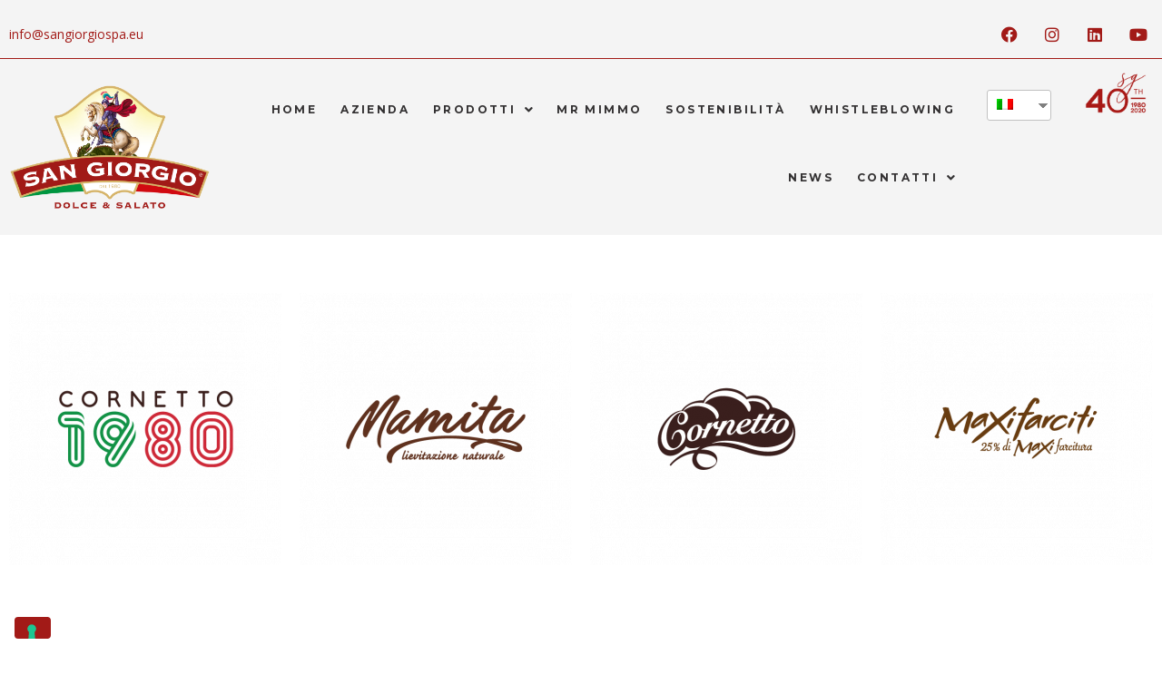

--- FILE ---
content_type: text/html; charset=UTF-8
request_url: https://www.sangiorgiospa.eu/tutti-i-prodotti/dolce/duetto-ciock/
body_size: 35631
content:
<!DOCTYPE html>
<html lang="it-IT" prefix="og: https://ogp.me/ns#">
<head>
<meta charset="UTF-8">
<link rel="profile" href="http://gmpg.org/xfn/11">
<link rel="pingback" href="https://www.sangiorgiospa.eu/xmlrpc.php">

<meta name="viewport" content="width=device-width, initial-scale=1" />

<!-- Ottimizzazione per i motori di ricerca in base alla matematica del rango - https://rankmath.com/ -->
<title>Duetto ciock - San Giorgio SpA</title>
<meta name="description" content="£0.00"/>
<meta name="robots" content="follow, index, max-snippet:-1, max-video-preview:-1, max-image-preview:large"/>
<link rel="canonical" href="https://www.sangiorgiospa.eu/tutti-i-prodotti/dolce/duetto-ciock/" />
<meta property="og:locale" content="it_IT" />
<meta property="og:type" content="product" />
<meta property="og:title" content="Duetto ciock - San Giorgio SpA" />
<meta property="og:description" content="£0.00" />
<meta property="og:url" content="https://www.sangiorgiospa.eu/tutti-i-prodotti/dolce/duetto-ciock/" />
<meta property="og:site_name" content="San Giorgio SpA" />
<meta property="og:updated_time" content="2022-01-20T15:37:00+01:00" />
<meta property="og:image" content="https://www.sangiorgiospa.eu/wp-content/uploads/2022/01/D0301-Duetto-ciock.jpg" />
<meta property="og:image:secure_url" content="https://www.sangiorgiospa.eu/wp-content/uploads/2022/01/D0301-Duetto-ciock.jpg" />
<meta property="og:image:width" content="1000" />
<meta property="og:image:height" content="1000" />
<meta property="og:image:alt" content="Duetto ciock" />
<meta property="og:image:type" content="image/jpeg" />
<meta property="product:availability" content="instock" />
<meta name="twitter:card" content="summary_large_image" />
<meta name="twitter:title" content="Duetto ciock - San Giorgio SpA" />
<meta name="twitter:description" content="£0.00" />
<meta name="twitter:image" content="https://www.sangiorgiospa.eu/wp-content/uploads/2022/01/D0301-Duetto-ciock.jpg" />
<script type="application/ld+json" class="rank-math-schema">{"@context":"https://schema.org","@graph":[{"@type":"Organization","@id":"https://www.sangiorgiospa.eu/#organization","name":"San Giorgio SpA","url":"https://www.sangiorgiospa.eu","logo":{"@type":"ImageObject","@id":"https://www.sangiorgiospa.eu/#logo","url":"https://www.sangiorgiospa.eu/wp-content/uploads/2021/07/logo-sangiorgio40.png","contentUrl":"https://www.sangiorgiospa.eu/wp-content/uploads/2021/07/logo-sangiorgio40.png","caption":"San Giorgio SpA","inLanguage":"it-IT","width":"270","height":"129"}},{"@type":"WebSite","@id":"https://www.sangiorgiospa.eu/#website","url":"https://www.sangiorgiospa.eu","name":"San Giorgio SpA","publisher":{"@id":"https://www.sangiorgiospa.eu/#organization"},"inLanguage":"it-IT"},{"@type":"ImageObject","@id":"https://www.sangiorgiospa.eu/wp-content/uploads/2022/01/D0301-Duetto-ciock.jpg","url":"https://www.sangiorgiospa.eu/wp-content/uploads/2022/01/D0301-Duetto-ciock.jpg","width":"1000","height":"1000","inLanguage":"it-IT"},{"@type":"ItemPage","@id":"https://www.sangiorgiospa.eu/tutti-i-prodotti/dolce/duetto-ciock/#webpage","url":"https://www.sangiorgiospa.eu/tutti-i-prodotti/dolce/duetto-ciock/","name":"Duetto ciock - San Giorgio SpA","datePublished":"2021-11-11T09:22:10+01:00","dateModified":"2022-01-20T15:37:00+01:00","isPartOf":{"@id":"https://www.sangiorgiospa.eu/#website"},"primaryImageOfPage":{"@id":"https://www.sangiorgiospa.eu/wp-content/uploads/2022/01/D0301-Duetto-ciock.jpg"},"inLanguage":"it-IT"},{"@type":"Product","name":"Duetto ciock - San Giorgio SpA","description":"\u00a30.00","sku":"D0301","category":"dolce","mainEntityOfPage":{"@id":"https://www.sangiorgiospa.eu/tutti-i-prodotti/dolce/duetto-ciock/#webpage"},"image":[{"@type":"ImageObject","url":"https://www.sangiorgiospa.eu/wp-content/uploads/2022/01/D0301-Duetto-ciock.jpg","height":"1000","width":"1000"}],"@id":"https://www.sangiorgiospa.eu/tutti-i-prodotti/dolce/duetto-ciock/#richSnippet"}]}</script>
<!-- /Classifica il plug-in SEO di WordPress per la matematica -->

<link rel='dns-prefetch' href='//cdn.iubenda.com' />
<link rel='dns-prefetch' href='//www.googletagmanager.com' />
<link rel='dns-prefetch' href='//use.fontawesome.com' />
<link rel='dns-prefetch' href='//fonts.googleapis.com' />
<link rel="alternate" type="application/rss+xml" title="San Giorgio SpA &raquo; Alimentazione" href="https://www.sangiorgiospa.eu/feed/" />
<link rel="alternate" title="oEmbed (JSON)" type="application/json+oembed" href="https://www.sangiorgiospa.eu/wp-json/oembed/1.0/embed?url=https%3A%2F%2Fwww.sangiorgiospa.eu%2Ftutti-i-prodotti%2Fdolce%2Fduetto-ciock%2F" />
<link rel="alternate" title="oEmbed (XML)" type="text/xml+oembed" href="https://www.sangiorgiospa.eu/wp-json/oembed/1.0/embed?url=https%3A%2F%2Fwww.sangiorgiospa.eu%2Ftutti-i-prodotti%2Fdolce%2Fduetto-ciock%2F&#038;format=xml" />
<style id='wp-img-auto-sizes-contain-inline-css' type='text/css'>
img:is([sizes=auto i],[sizes^="auto," i]){contain-intrinsic-size:3000px 1500px}
/*# sourceURL=wp-img-auto-sizes-contain-inline-css */
</style>
<link rel='stylesheet' id='dce-animations-css' href='https://www.sangiorgiospa.eu/wp-content/plugins/dynamic-content-for-elementor/assets/css/animations.css?ver=2.12.6' type='text/css' media='all' />
<style id='wp-emoji-styles-inline-css' type='text/css'>

	img.wp-smiley, img.emoji {
		display: inline !important;
		border: none !important;
		box-shadow: none !important;
		height: 1em !important;
		width: 1em !important;
		margin: 0 0.07em !important;
		vertical-align: -0.1em !important;
		background: none !important;
		padding: 0 !important;
	}
/*# sourceURL=wp-emoji-styles-inline-css */
</style>
<style id='classic-theme-styles-inline-css' type='text/css'>
/*! This file is auto-generated */
.wp-block-button__link{color:#fff;background-color:#32373c;border-radius:9999px;box-shadow:none;text-decoration:none;padding:calc(.667em + 2px) calc(1.333em + 2px);font-size:1.125em}.wp-block-file__button{background:#32373c;color:#fff;text-decoration:none}
/*# sourceURL=/wp-includes/css/classic-themes.min.css */
</style>
<link rel='stylesheet' id='wpdm-font-awesome-css' href='https://use.fontawesome.com/releases/v6.2.0/css/all.css?ver=6.9' type='text/css' media='all' />
<link rel='stylesheet' id='wpdm-front-bootstrap-css' href='https://www.sangiorgiospa.eu/wp-content/plugins/download-manager/assets/bootstrap/css/bootstrap.min.css?ver=6.9' type='text/css' media='all' />
<link rel='stylesheet' id='wpdm-front-css' href='https://www.sangiorgiospa.eu/wp-content/plugins/download-manager/assets/css/front.css?ver=6.9' type='text/css' media='all' />
<link rel='stylesheet' id='woof-css' href='https://www.sangiorgiospa.eu/wp-content/plugins/woocommerce-products-filter/css/front.css?ver=3.3.2' type='text/css' media='all' />
<style id='woof-inline-css' type='text/css'>

.woof_products_top_panel li span, .woof_products_top_panel2 li span{background: url(https://www.sangiorgiospa.eu/wp-content/plugins/woocommerce-products-filter/img/delete.png);background-size: 14px 14px;background-repeat: no-repeat;background-position: right;}
.woof_edit_view{
                    display: none;
                }


/*# sourceURL=woof-inline-css */
</style>
<link rel='stylesheet' id='chosen-drop-down-css' href='https://www.sangiorgiospa.eu/wp-content/plugins/woocommerce-products-filter/js/chosen/chosen.min.css?ver=3.3.2' type='text/css' media='all' />
<link rel='stylesheet' id='icheck-jquery-color-css' href='https://www.sangiorgiospa.eu/wp-content/plugins/woocommerce-products-filter/js/icheck/skins/flat/aero.css?ver=3.3.2' type='text/css' media='all' />
<link rel='stylesheet' id='woof_by_text_html_items-css' href='https://www.sangiorgiospa.eu/wp-content/plugins/woocommerce-products-filter/ext/by_text/assets/css/front.css?ver=3.3.2' type='text/css' media='all' />
<link rel='stylesheet' id='woof_color_html_items-css' href='https://www.sangiorgiospa.eu/wp-content/plugins/woocommerce-products-filter/ext/color/css/html_types/color.css?ver=3.3.2' type='text/css' media='all' />
<link rel='stylesheet' id='woof_image_html_items-css' href='https://www.sangiorgiospa.eu/wp-content/plugins/woocommerce-products-filter/ext/image/css/html_types/image.css?ver=3.3.2' type='text/css' media='all' />
<link rel='stylesheet' id='woof_quick_search_html_items-css' href='https://www.sangiorgiospa.eu/wp-content/plugins/woocommerce-products-filter/ext/quick_search/css/quick_search.css?ver=3.3.2' type='text/css' media='all' />
<link rel='stylesheet' id='woof_slider_html_items-css' href='https://www.sangiorgiospa.eu/wp-content/plugins/woocommerce-products-filter/ext/slider/css/html_types/slider.css?ver=3.3.2' type='text/css' media='all' />
<link rel='stylesheet' id='woof_step_filter_html_items-css' href='https://www.sangiorgiospa.eu/wp-content/plugins/woocommerce-products-filter/ext/step_filer/css/step_filter.css?ver=3.3.2' type='text/css' media='all' />
<link rel='stylesheet' id='photoswipe-css' href='https://www.sangiorgiospa.eu/wp-content/plugins/woocommerce/assets/css/photoswipe/photoswipe.min.css?ver=9.9.5' type='text/css' media='all' />
<link rel='stylesheet' id='photoswipe-default-skin-css' href='https://www.sangiorgiospa.eu/wp-content/plugins/woocommerce/assets/css/photoswipe/default-skin/default-skin.min.css?ver=9.9.5' type='text/css' media='all' />
<style id='woocommerce-inline-inline-css' type='text/css'>
.woocommerce form .form-row .required { visibility: visible; }
/*# sourceURL=woocommerce-inline-inline-css */
</style>
<link rel='stylesheet' id='trp-language-switcher-style-css' href='https://www.sangiorgiospa.eu/wp-content/plugins/translatepress-multilingual/assets/css/trp-language-switcher.css?ver=2.4.6' type='text/css' media='all' />
<link rel='stylesheet' id='exad-hf-style-css' href='https://www.sangiorgiospa.eu/wp-content/plugins/exclusive-addons-elementor-pro/assets/css/exad-header-footer.css?ver=1.4.1' type='text/css' media='all' />
<link rel='stylesheet' id='jet-blocks-css' href='https://www.sangiorgiospa.eu/wp-content/uploads/elementor/css/custom-jet-blocks.css?ver=1.3.5' type='text/css' media='all' />
<link rel='stylesheet' id='jet-elements-css' href='https://www.sangiorgiospa.eu/wp-content/plugins/jet-elements/assets/css/jet-elements.css?ver=2.6.9' type='text/css' media='all' />
<link rel='stylesheet' id='jet-elements-skin-css' href='https://www.sangiorgiospa.eu/wp-content/plugins/jet-elements/assets/css/jet-elements-skin.css?ver=2.6.9' type='text/css' media='all' />
<link rel='stylesheet' id='elementor-icons-css' href='https://www.sangiorgiospa.eu/wp-content/plugins/elementor/assets/lib/eicons/css/elementor-icons.min.css?ver=5.32.0' type='text/css' media='all' />
<link rel='stylesheet' id='elementor-frontend-css' href='https://www.sangiorgiospa.eu/wp-content/plugins/elementor/assets/css/frontend.min.css?ver=3.25.10' type='text/css' media='all' />
<link rel='stylesheet' id='swiper-css' href='https://www.sangiorgiospa.eu/wp-content/plugins/elementor/assets/lib/swiper/v8/css/swiper.min.css?ver=8.4.5' type='text/css' media='all' />
<link rel='stylesheet' id='e-swiper-css' href='https://www.sangiorgiospa.eu/wp-content/plugins/elementor/assets/css/conditionals/e-swiper.min.css?ver=3.25.10' type='text/css' media='all' />
<link rel='stylesheet' id='elementor-post-376-css' href='https://www.sangiorgiospa.eu/wp-content/uploads/elementor/css/post-376.css?ver=1733730071' type='text/css' media='all' />
<link rel='stylesheet' id='dashicons-css' href='https://www.sangiorgiospa.eu/wp-includes/css/dashicons.min.css?ver=6.9' type='text/css' media='all' />
<style id='dashicons-inline-css' type='text/css'>
[data-font="Dashicons"]:before {font-family: 'Dashicons' !important;content: attr(data-icon) !important;speak: none !important;font-weight: normal !important;font-variant: normal !important;text-transform: none !important;line-height: 1 !important;font-style: normal !important;-webkit-font-smoothing: antialiased !important;-moz-osx-font-smoothing: grayscale !important;}
/*# sourceURL=dashicons-inline-css */
</style>
<link rel='stylesheet' id='elementor-pro-css' href='https://www.sangiorgiospa.eu/wp-content/plugins/elementor-pro/assets/css/frontend.min.css?ver=3.13.2' type='text/css' media='all' />
<link rel='stylesheet' id='eihe-front-style-css' href='https://www.sangiorgiospa.eu/wp-content/plugins/image-hover-effects-addon-for-elementor/assets/style.min.css?ver=1.4.4' type='text/css' media='all' />
<link rel='stylesheet' id='jet-tabs-frontend-css' href='https://www.sangiorgiospa.eu/wp-content/plugins/jet-tabs/assets/css/jet-tabs-frontend.css?ver=2.1.21' type='text/css' media='all' />
<link rel='stylesheet' id='widget-text-editor-css' href='https://www.sangiorgiospa.eu/wp-content/plugins/elementor/assets/css/widget-text-editor.min.css?ver=3.25.10' type='text/css' media='all' />
<link rel='stylesheet' id='widget-heading-css' href='https://www.sangiorgiospa.eu/wp-content/plugins/elementor/assets/css/widget-heading.min.css?ver=3.25.10' type='text/css' media='all' />
<link rel='stylesheet' id='e-animation-bounce-in-css' href='https://www.sangiorgiospa.eu/wp-content/plugins/elementor/assets/lib/animations/styles/e-animation-bounce-in.min.css?ver=3.25.10' type='text/css' media='all' />
<link rel='stylesheet' id='elementor-post-3388-css' href='https://www.sangiorgiospa.eu/wp-content/uploads/elementor/css/post-3388.css?ver=1733733965' type='text/css' media='all' />
<link rel='stylesheet' id='woo-variation-swatches-css' href='https://www.sangiorgiospa.eu/wp-content/plugins/woo-variation-swatches/assets/css/frontend.min.css?ver=1752246646' type='text/css' media='all' />
<style id='woo-variation-swatches-inline-css' type='text/css'>
:root {
--wvs-tick:url("data:image/svg+xml;utf8,%3Csvg filter='drop-shadow(0px 0px 2px rgb(0 0 0 / .8))' xmlns='http://www.w3.org/2000/svg'  viewBox='0 0 30 30'%3E%3Cpath fill='none' stroke='%23ffffff' stroke-linecap='round' stroke-linejoin='round' stroke-width='4' d='M4 16L11 23 27 7'/%3E%3C/svg%3E");

--wvs-cross:url("data:image/svg+xml;utf8,%3Csvg filter='drop-shadow(0px 0px 5px rgb(255 255 255 / .6))' xmlns='http://www.w3.org/2000/svg' width='72px' height='72px' viewBox='0 0 24 24'%3E%3Cpath fill='none' stroke='%23ff0000' stroke-linecap='round' stroke-width='0.6' d='M5 5L19 19M19 5L5 19'/%3E%3C/svg%3E");
--wvs-single-product-item-width:50px;
--wvs-single-product-item-height:50px;
--wvs-single-product-item-font-size:16px}
/*# sourceURL=woo-variation-swatches-inline-css */
</style>
<link rel='stylesheet' id='ywctm-frontend-css' href='https://www.sangiorgiospa.eu/wp-content/plugins/yith-woocommerce-catalog-mode-premium/assets/css/frontend.min.css?ver=2.10.0' type='text/css' media='all' />
<style id='ywctm-frontend-inline-css' type='text/css'>
form.cart button.single_add_to_cart_button, form.cart .quantity, .widget.woocommerce.widget_shopping_cart, .woocommerce-variation-price{display: none !important}
/*# sourceURL=ywctm-frontend-inline-css */
</style>
<link rel='stylesheet' id='ywctm-button-label-css' href='https://www.sangiorgiospa.eu/wp-content/plugins/yith-woocommerce-catalog-mode-premium/assets/css/button-label.min.css?ver=2.10.0' type='text/css' media='all' />
<style id='ywctm-button-label-inline-css' type='text/css'>
.ywctm-button-2691 .ywctm-custom-button {color:#4b4b4b;background-color:#f9f5f2;border-style:solid;border-color:#e3bdaf;border-radius:5px 5px 5px 5px;border-width:1px 1px 1px 1px;margin:0 0 0 0;padding:20px 20px 30px 20px;max-width:max-content;}.ywctm-button-2691 .ywctm-custom-button:hover {color:#4b4b4b;background-color:#f9f5f2;border-color:#e3bdaf;}.ywctm-button-2690 .ywctm-custom-button {color:#247390;background-color:#ffffff;border-style:solid;border-color:#247390;border-radius:50px 50px 50px 50px;border-width:1px 1px 1px 1px;margin:0 0 0 0;padding:5px 10px 5px 10px;max-width:150px;}.ywctm-button-2690 .ywctm-custom-button:hover {color:#ffffff;background-color:#247390;border-color:#247390;}.ywctm-button-2689 .ywctm-custom-button {color:#ffffff;background-color:#36809a;border-style:solid;border-color:#36809a;border-radius:50px 50px 50px 50px;border-width:1px 1px 1px 1px;margin:0 0 0 0;padding:5px 10px 5px 10px;max-width:200px;}.ywctm-button-2689 .ywctm-custom-button:hover {color:#ffffff;background-color:#215d72;border-color:#215d72;}.ywctm-button-2688 .ywctm-custom-button {color:#ffffff;background-color:#e09004;border-style:solid;border-color:#e09004;border-radius:50px 50px 50px 50px;border-width:1px 1px 1px 1px;margin:0 0 0 0;padding:5px 10px 5px 10px;max-width:200px;}.ywctm-button-2688 .ywctm-custom-button:hover {color:#ffffff;background-color:#b97600;border-color:#b97600;}.ywctm-button-2687 .ywctm-custom-button {color:#4b4b4b;background-color:#f9f5f2;border-style:solid;border-color:#e3bdaf;border-radius:5px 5px 5px 5px;border-width:1px 1px 1px 1px;margin:0 0 0 0;padding:20px 20px 30px 20px;max-width:max-content;}.ywctm-button-2687 .ywctm-custom-button:hover {color:#4b4b4b;background-color:#f9f5f2;border-color:#e3bdaf;}.ywctm-button-2686 .ywctm-custom-button {color:#247390;background-color:#ffffff;border-style:solid;border-color:#247390;border-radius:50px 50px 50px 50px;border-width:1px 1px 1px 1px;margin:0 0 0 0;padding:5px 10px 5px 10px;max-width:150px;}.ywctm-button-2686 .ywctm-custom-button:hover {color:#ffffff;background-color:#247390;border-color:#247390;}.ywctm-button-2685 .ywctm-custom-button {color:#ffffff;background-color:#36809a;border-style:solid;border-color:#36809a;border-radius:50px 50px 50px 50px;border-width:1px 1px 1px 1px;margin:0 0 0 0;padding:5px 10px 5px 10px;max-width:200px;}.ywctm-button-2685 .ywctm-custom-button:hover {color:#ffffff;background-color:#215d72;border-color:#215d72;}.ywctm-button-2684 .ywctm-custom-button {color:#ffffff;background-color:#e09004;border-style:solid;border-color:#e09004;border-radius:50px 50px 50px 50px;border-width:1px 1px 1px 1px;margin:0 0 0 0;padding:5px 10px 5px 10px;max-width:200px;}.ywctm-button-2684 .ywctm-custom-button:hover {color:#ffffff;background-color:#b97600;border-color:#b97600;}.ywctm-button-2683 .ywctm-custom-button {color:#4b4b4b;background-color:#f9f5f2;border-style:solid;border-color:#e3bdaf;border-radius:5px 5px 5px 5px;border-width:1px 1px 1px 1px;margin:0 0 0 0;padding:20px 20px 30px 20px;max-width:max-content;}.ywctm-button-2683 .ywctm-custom-button:hover {color:#4b4b4b;background-color:#f9f5f2;border-color:#e3bdaf;}.ywctm-button-2682 .ywctm-custom-button {color:#247390;background-color:#ffffff;border-style:solid;border-color:#247390;border-radius:50px 50px 50px 50px;border-width:1px 1px 1px 1px;margin:0 0 0 0;padding:5px 10px 5px 10px;max-width:150px;}.ywctm-button-2682 .ywctm-custom-button:hover {color:#ffffff;background-color:#247390;border-color:#247390;}.ywctm-button-2681 .ywctm-custom-button {color:#ffffff;background-color:#36809a;border-style:solid;border-color:#36809a;border-radius:50px 50px 50px 50px;border-width:1px 1px 1px 1px;margin:0 0 0 0;padding:5px 10px 5px 10px;max-width:200px;}.ywctm-button-2681 .ywctm-custom-button:hover {color:#ffffff;background-color:#215d72;border-color:#215d72;}.ywctm-button-2680 .ywctm-custom-button {color:#ffffff;background-color:#e09004;border-style:solid;border-color:#e09004;border-radius:50px 50px 50px 50px;border-width:1px 1px 1px 1px;margin:0 0 0 0;padding:5px 10px 5px 10px;max-width:200px;}.ywctm-button-2680 .ywctm-custom-button:hover {color:#ffffff;background-color:#b97600;border-color:#b97600;}
/*# sourceURL=ywctm-button-label-inline-css */
</style>
<link rel='stylesheet' id='brands-styles-css' href='https://www.sangiorgiospa.eu/wp-content/plugins/woocommerce/assets/css/brands.css?ver=9.9.5' type='text/css' media='all' />
<link rel='stylesheet' id='font-awesome-css' href='https://www.sangiorgiospa.eu/wp-content/plugins/elementor/assets/lib/font-awesome/css/font-awesome.min.css?ver=4.7.0' type='text/css' media='all' />
<style id='font-awesome-inline-css' type='text/css'>
[data-font="FontAwesome"]:before {font-family: 'FontAwesome' !important;content: attr(data-icon) !important;speak: none !important;font-weight: normal !important;font-variant: normal !important;text-transform: none !important;line-height: 1 !important;font-style: normal !important;-webkit-font-smoothing: antialiased !important;-moz-osx-font-smoothing: grayscale !important;}
/*# sourceURL=font-awesome-inline-css */
</style>
<link rel='stylesheet' id='kava-theme-style-css' href='https://www.sangiorgiospa.eu/wp-content/themes/kava/style.css?ver=2.1.4' type='text/css' media='all' />
<style id='kava-theme-style-inline-css' type='text/css'>
/* #Typography */body {font-style: normal;font-weight: 300;font-size: 14px;line-height: 1.6;font-family: Roboto, sans-serif;letter-spacing: 0px;text-align: left;color: #3b3d42;}h1,.h1-style {font-style: normal;font-weight: 400;font-size: 34px;line-height: 1.4;font-family: Roboto, sans-serif;letter-spacing: 0px;text-align: inherit;color: #3b3d42;}h2,.h2-style {font-style: normal;font-weight: 400;font-size: 24px;line-height: 1.4;font-family: Roboto, sans-serif;letter-spacing: 0px;text-align: inherit;color: #3b3d42;}h3,.h3-style {font-style: normal;font-weight: 400;font-size: 21px;line-height: 1.4;font-family: Roboto, sans-serif;letter-spacing: 0px;text-align: inherit;color: #3b3d42;}h4,.h4-style {font-style: normal;font-weight: 400;font-size: 20px;line-height: 1.5;font-family: Roboto, sans-serif;letter-spacing: 0px;text-align: inherit;color: #3b3d42;}h5,.h5-style {font-style: normal;font-weight: 300;font-size: 18px;line-height: 1.5;font-family: Roboto, sans-serif;letter-spacing: 0px;text-align: inherit;color: #3b3d42;}h6,.h6-style {font-style: normal;font-weight: 500;font-size: 14px;line-height: 1.5;font-family: Roboto, sans-serif;letter-spacing: 0px;text-align: inherit;color: #3b3d42;}@media (min-width: 1200px) {h1,.h1-style { font-size: 56px; }h2,.h2-style { font-size: 40px; }h3,.h3-style { font-size: 28px; }}a,h1 a:hover,h2 a:hover,h3 a:hover,h4 a:hover,h5 a:hover,h6 a:hover { color: #998d8d; }a:hover { color: #3b3d42; }blockquote {color: #998d8d;}/* #Header */.site-header__wrap {background-color: #ffffff;background-repeat: repeat;background-position: center top;background-attachment: scroll;;}/* ##Top Panel */.top-panel {color: #a1a2a4;background-color: #ffffff;}/* #Main Menu */.main-navigation {font-style: normal;font-weight: 400;font-size: 14px;line-height: 1.4;font-family: Roboto, sans-serif;letter-spacing: 0px;}.main-navigation a,.menu-item-has-children:before {color: #a1a2a4;}.main-navigation a:hover,.main-navigation .current_page_item>a,.main-navigation .current-menu-item>a,.main-navigation .current_page_ancestor>a,.main-navigation .current-menu-ancestor>a {color: #3b3d42;}/* #Mobile Menu */.mobile-menu-toggle-button {color: #ffffff;background-color: #998d8d;}/* #Social */.social-list a {color: #a1a2a4;}.social-list a:hover {color: #998d8d;}/* #Breadcrumbs */.breadcrumbs_item {font-style: normal;font-weight: 400;font-size: 11px;line-height: 1.5;font-family: Roboto, sans-serif;letter-spacing: 0px;}.breadcrumbs_item_sep,.breadcrumbs_item_link {color: #a1a2a4;}.breadcrumbs_item_link:hover {color: #998d8d;}/* #Post navigation */.post-navigation-container i {color: #a1a2a4;}.post-navigation-container .nav-links a:hover .post-title,.post-navigation-container .nav-links a:hover .nav-text {color: #998d8d;}.post-navigation-container .nav-links a:hover i {color: #3b3d42;}/* #Pagination */.posts-list-navigation .pagination .page-numbers,.page-links > span,.page-links > a {color: #a1a2a4;}.posts-list-navigation .pagination a.page-numbers:hover,.posts-list-navigation .pagination .page-numbers.current,.page-links > a:hover,.page-links > span {color: #3b3d42;}.posts-list-navigation .pagination .next,.posts-list-navigation .pagination .prev {color: #998d8d;}.posts-list-navigation .pagination .next:hover,.posts-list-navigation .pagination .prev:hover {color: #3b3d42;}/* #Button Appearance Styles (regular scheme) */.btn,button,input[type='button'],input[type='reset'],input[type='submit'] {font-style: normal;font-weight: 900;font-size: 11px;line-height: 1;font-family: Roboto, sans-serif;letter-spacing: 1px;color: #ffffff;background-color: #998d8d;}.btn:hover,button:hover,input[type='button']:hover,input[type='reset']:hover,input[type='submit']:hover,input[type='reset']:hover {color: #ffffff;background-color: rgb(191,179,179);}.btn.invert-button {color: #ffffff;}.btn.invert-button:hover {color: #ffffff;border-color: #998d8d;background-color: #998d8d;}/* #Totop Button */#toTop {padding: 0px 0px;border-radius: 0px;background-color: ;color: ;}#toTop:hover {background-color: ;color: ;}input,optgroup,select,textarea {font-size: 14px;}/* #Comment, Contact, Password Forms */.comment-form .submit,.wpcf7-submit,.post-password-form label + input {font-style: normal;font-weight: 900;font-size: 11px;line-height: 1;font-family: Roboto, sans-serif;letter-spacing: 1px;color: #ffffff;background-color: #998d8d;}.comment-form .submit:hover,.wpcf7-submit:hover,.post-password-form label + input:hover {color: #ffffff;background-color: rgb(191,179,179);}.comment-reply-title {font-style: normal;font-weight: 400;font-size: 20px;line-height: 1.5;font-family: Roboto, sans-serif;letter-spacing: 0px;color: #3b3d42;}/* Cookies consent */.comment-form-cookies-consent input[type='checkbox']:checked ~ label[for=wp-comment-cookies-consent]:before {color: #ffffff;border-color: #998d8d;background-color: #998d8d;}/* #Comment Reply Link */#cancel-comment-reply-link {color: #998d8d;}#cancel-comment-reply-link:hover {color: #3b3d42;}/* #Comment item */.comment-body .fn {font-style: normal;font-weight: 500;font-size: 14px;line-height: 1.5;font-family: Roboto, sans-serif;letter-spacing: 0px;color: #3b3d42;}.comment-date__time {color: #a1a2a4;}.comment-reply-link {font-style: normal;font-weight: 900;font-size: 11px;line-height: 1;font-family: Roboto, sans-serif;letter-spacing: 1px;}/* #Input Placeholders */::-webkit-input-placeholder { color: #a1a2a4; }::-moz-placeholder{ color: #a1a2a4; }:-moz-placeholder{ color: #a1a2a4; }:-ms-input-placeholder{ color: #a1a2a4; }/* #Entry Meta */.posted-on,.cat-links,.byline,.tags-links {color: #a1a2a4;}.comments-button {color: #a1a2a4;}.comments-button:hover {color: #ffffff;background-color: #998d8d;}.btn-style .post-categories a {color: #ffffff;background-color: #998d8d;}.btn-style .post-categories a:hover {color: #ffffff;background-color: rgb(191,179,179);}.sticky-label {color: #ffffff;background-color: #998d8d;}/* Posts List Item Invert */.invert-hover.has-post-thumbnail:hover,.invert-hover.has-post-thumbnail:hover .posted-on,.invert-hover.has-post-thumbnail:hover .cat-links,.invert-hover.has-post-thumbnail:hover .byline,.invert-hover.has-post-thumbnail:hover .tags-links,.invert-hover.has-post-thumbnail:hover .entry-meta,.invert-hover.has-post-thumbnail:hover a,.invert-hover.has-post-thumbnail:hover .btn-icon,.invert-item.has-post-thumbnail,.invert-item.has-post-thumbnail .posted-on,.invert-item.has-post-thumbnail .cat-links,.invert-item.has-post-thumbnail .byline,.invert-item.has-post-thumbnail .tags-links,.invert-item.has-post-thumbnail .entry-meta,.invert-item.has-post-thumbnail a,.invert-item.has-post-thumbnail .btn:hover,.invert-item.has-post-thumbnail .btn-style .post-categories a:hover,.invert,.invert .entry-title,.invert a,.invert .byline,.invert .posted-on,.invert .cat-links,.invert .tags-links {color: #ffffff;}.invert-hover.has-post-thumbnail:hover a:hover,.invert-hover.has-post-thumbnail:hover .btn-icon:hover,.invert-item.has-post-thumbnail a:hover,.invert a:hover {color: #998d8d;}.invert-hover.has-post-thumbnail .btn,.invert-item.has-post-thumbnail .comments-button,.posts-list--default.list-style-v10 .invert.default-item .comments-button{color: #ffffff;background-color: #998d8d;}.invert-hover.has-post-thumbnail .btn:hover,.invert-item.has-post-thumbnail .comments-button:hover,.posts-list--default.list-style-v10 .invert.default-item .comments-button:hover {color: #998d8d;background-color: #ffffff;}/* Default Posts List */.list-style-v8 .comments-link {color: #a1a2a4;}.list-style-v8 .comments-link:hover {color: #3b3d42;}/* Creative Posts List */.creative-item .entry-title a:hover {color: #998d8d;}.list-style-default .creative-item a,.creative-item .btn-icon {color: #a1a2a4;}.list-style-default .creative-item a:hover,.creative-item .btn-icon:hover {color: #998d8d;}.list-style-default .creative-item .btn,.list-style-default .creative-item .btn:hover,.list-style-default .creative-item .comments-button:hover {color: #ffffff;}.creative-item__title-first-letter {font-style: normal;font-weight: 400;font-family: Roboto, sans-serif;color: #3b3d42;}.posts-list--creative.list-style-v10 .creative-item:before {background-color: #998d8d;box-shadow: 0px 0px 0px 8px rgba(153,141,141,0.25);}.posts-list--creative.list-style-v10 .creative-item__post-date {font-style: normal;font-weight: 400;font-size: 20px;line-height: 1.5;font-family: Roboto, sans-serif;letter-spacing: 0px;color: #998d8d;}.posts-list--creative.list-style-v10 .creative-item__post-date a {color: #998d8d;}.posts-list--creative.list-style-v10 .creative-item__post-date a:hover {color: #3b3d42;}/* Creative Posts List style-v2 */.list-style-v2 .creative-item .entry-title,.list-style-v9 .creative-item .entry-title {font-style: normal;font-weight: 400;font-size: 20px;line-height: 1.5;font-family: Roboto, sans-serif;letter-spacing: 0px;}/* Image Post Format */.post_format-post-format-image .post-thumbnail__link:before {color: #ffffff;background-color: #998d8d;}/* Gallery Post Format */.post_format-post-format-gallery .swiper-button-prev,.post_format-post-format-gallery .swiper-button-next {color: #a1a2a4;}.post_format-post-format-gallery .swiper-button-prev:hover,.post_format-post-format-gallery .swiper-button-next:hover {color: #3b3d42;}/* Link Post Format */.post_format-post-format-quote .post-format-quote {color: #ffffff;background-color: #998d8d;}.post_format-post-format-quote .post-format-quote:before {color: #998d8d;background-color: #ffffff;}/* Post Author */.post-author__title a {color: #998d8d;}.post-author__title a:hover {color: #3b3d42;}.invert .post-author__title a {color: #ffffff;}.invert .post-author__title a:hover {color: #998d8d;}/* Single Post */.single-post blockquote {border-color: #998d8d;}.single-post:not(.post-template-single-layout-4):not(.post-template-single-layout-7) .tags-links a:hover {color: #ffffff;border-color: #998d8d;background-color: #998d8d;}.single-header-3 .post-author .byline,.single-header-4 .post-author .byline,.single-header-5 .post-author .byline {font-style: normal;font-weight: 400;font-size: 20px;line-height: 1.5;font-family: Roboto, sans-serif;letter-spacing: 0px;}.single-header-8,.single-header-10 .entry-header {background-color: #998d8d;}.single-header-8.invert a:hover,.single-header-10.invert a:hover {color: rgba(255,255,255,0.5);}.single-header-3 a.comments-button,.single-header-10 a.comments-button {border: 1px solid #ffffff;}.single-header-3 a.comments-button:hover,.single-header-10 a.comments-button:hover {color: #998d8d;background-color: #ffffff;}/* Page preloader */.page-preloader {border-top-color: #998d8d;border-right-color: #998d8d;}/* Logo */.site-logo__link,.site-logo__link:hover {color: #998d8d;}/* Page title */.page-title {font-style: normal;font-weight: 400;font-size: 24px;line-height: 1.4;font-family: Roboto, sans-serif;letter-spacing: 0px;color: #3b3d42;}@media (min-width: 1200px) {.page-title { font-size: 40px; }}/* Grid Posts List */.posts-list.list-style-v3 .comments-link {border-color: #998d8d;}.posts-list.list-style-v4 .comments-link {color: #a1a2a4;}.posts-list.list-style-v4 .posts-list__item.grid-item .grid-item-wrap .comments-link:hover {color: #ffffff;background-color: #998d8d;}/* Posts List Grid Item Invert */.grid-item-wrap.invert,.grid-item-wrap.invert .posted-on,.grid-item-wrap.invert .cat-links,.grid-item-wrap.invert .byline,.grid-item-wrap.invert .tags-links,.grid-item-wrap.invert .entry-meta,.grid-item-wrap.invert a,.grid-item-wrap.invert .btn-icon,.grid-item-wrap.invert .comments-button {color: #ffffff;}/* Posts List Grid-5 Item Invert */.list-style-v5 .grid-item-wrap.invert .posted-on,.list-style-v5 .grid-item-wrap.invert .cat-links,.list-style-v5 .grid-item-wrap.invert .byline,.list-style-v5 .grid-item-wrap.invert .tags-links,.list-style-v5 .grid-item-wrap.invert .posted-on a,.list-style-v5 .grid-item-wrap.invert .cat-links a,.list-style-v5 .grid-item-wrap.invert .tags-links a,.list-style-v5 .grid-item-wrap.invert .byline a,.list-style-v5 .grid-item-wrap.invert .comments-link,.list-style-v5 .grid-item-wrap.invert .entry-title a:hover {color: #998d8d;}.list-style-v5 .grid-item-wrap.invert .posted-on a:hover,.list-style-v5 .grid-item-wrap.invert .cat-links a:hover,.list-style-v5 .grid-item-wrap.invert .tags-links a:hover,.list-style-v5 .grid-item-wrap.invert .byline a:hover,.list-style-v5 .grid-item-wrap.invert .comments-link:hover {color: #ffffff;}/* Posts List Grid-6 Item Invert */.posts-list.list-style-v6 .posts-list__item.grid-item .grid-item-wrap .cat-links a,.posts-list.list-style-v7 .posts-list__item.grid-item .grid-item-wrap .cat-links a {color: #ffffff;background-color: #998d8d;}.posts-list.list-style-v6 .posts-list__item.grid-item .grid-item-wrap .cat-links a:hover,.posts-list.list-style-v7 .posts-list__item.grid-item .grid-item-wrap .cat-links a:hover {color: #ffffff;background-color: rgb(191,179,179);}.posts-list.list-style-v9 .posts-list__item.grid-item .grid-item-wrap .entry-header .entry-title {font-weight : 300;}/* Grid 7 */.list-style-v7 .grid-item-wrap.invert .posted-on a:hover,.list-style-v7 .grid-item-wrap.invert .cat-links a:hover,.list-style-v7 .grid-item-wrap.invert .tags-links a:hover,.list-style-v7 .grid-item-wrap.invert .byline a:hover,.list-style-v7 .grid-item-wrap.invert .comments-link:hover,.list-style-v7 .grid-item-wrap.invert .entry-title a:hover,.list-style-v6 .grid-item-wrap.invert .posted-on a:hover,.list-style-v6 .grid-item-wrap.invert .cat-links a:hover,.list-style-v6 .grid-item-wrap.invert .tags-links a:hover,.list-style-v6 .grid-item-wrap.invert .byline a:hover,.list-style-v6 .grid-item-wrap.invert .comments-link:hover,.list-style-v6 .grid-item-wrap.invert .entry-title a:hover {color: #998d8d;}.list-style-v7 .grid-item-wrap.invert .posted-on,.list-style-v7 .grid-item-wrap.invert .cat-links,.list-style-v7 .grid-item-wrap.invert .byline,.list-style-v7 .grid-item-wrap.invert .tags-links,.list-style-v7 .grid-item-wrap.invert .posted-on a,.list-style-v7 .grid-item-wrap.invert .cat-links a,.list-style-v7 .grid-item-wrap.invert .tags-links a,.list-style-v7 .grid-item-wrap.invert .byline a,.list-style-v7 .grid-item-wrap.invert .comments-link,.list-style-v7 .grid-item-wrap.invert .entry-title a,.list-style-v7 .grid-item-wrap.invert .entry-content p,.list-style-v6 .grid-item-wrap.invert .posted-on,.list-style-v6 .grid-item-wrap.invert .cat-links,.list-style-v6 .grid-item-wrap.invert .byline,.list-style-v6 .grid-item-wrap.invert .tags-links,.list-style-v6 .grid-item-wrap.invert .posted-on a,.list-style-v6 .grid-item-wrap.invert .cat-links a,.list-style-v6 .grid-item-wrap.invert .tags-links a,.list-style-v6 .grid-item-wrap.invert .byline a,.list-style-v6 .grid-item-wrap.invert .comments-link,.list-style-v6 .grid-item-wrap.invert .entry-title a,.list-style-v6 .grid-item-wrap.invert .entry-content p {color: #ffffff;}.posts-list.list-style-v7 .grid-item .grid-item-wrap .entry-footer .comments-link:hover,.posts-list.list-style-v6 .grid-item .grid-item-wrap .entry-footer .comments-link:hover,.posts-list.list-style-v6 .posts-list__item.grid-item .grid-item-wrap .btn:hover,.posts-list.list-style-v7 .posts-list__item.grid-item .grid-item-wrap .btn:hover {color: #998d8d;border-color: #998d8d;}.posts-list.list-style-v10 .grid-item-inner .space-between-content .comments-link {color: #a1a2a4;}.posts-list.list-style-v10 .grid-item-inner .space-between-content .comments-link:hover {color: #998d8d;}.posts-list.list-style-v10 .posts-list__item.justify-item .justify-item-inner .entry-title a {color: #3b3d42;}.posts-list.posts-list--vertical-justify.list-style-v10 .posts-list__item.justify-item .justify-item-inner .entry-title a:hover{color: #ffffff;background-color: #998d8d;}.posts-list.list-style-v5 .posts-list__item.justify-item .justify-item-inner.invert .cat-links a:hover,.posts-list.list-style-v8 .posts-list__item.justify-item .justify-item-inner.invert .cat-links a:hover {color: #ffffff;background-color: rgb(191,179,179);}.posts-list.list-style-v5 .posts-list__item.justify-item .justify-item-inner.invert .cat-links a,.posts-list.list-style-v8 .posts-list__item.justify-item .justify-item-inner.invert .cat-links a{color: #ffffff;background-color: #998d8d;}.list-style-v8 .justify-item-inner.invert .posted-on,.list-style-v8 .justify-item-inner.invert .cat-links,.list-style-v8 .justify-item-inner.invert .byline,.list-style-v8 .justify-item-inner.invert .tags-links,.list-style-v8 .justify-item-inner.invert .posted-on a,.list-style-v8 .justify-item-inner.invert .cat-links a,.list-style-v8 .justify-item-inner.invert .tags-links a,.list-style-v8 .justify-item-inner.invert .byline a,.list-style-v8 .justify-item-inner.invert .comments-link,.list-style-v8 .justify-item-inner.invert .entry-title a,.list-style-v8 .justify-item-inner.invert .entry-content p,.list-style-v5 .justify-item-inner.invert .posted-on,.list-style-v5 .justify-item-inner.invert .cat-links,.list-style-v5 .justify-item-inner.invert .byline,.list-style-v5 .justify-item-inner.invert .tags-links,.list-style-v5 .justify-item-inner.invert .posted-on a,.list-style-v5 .justify-item-inner.invert .cat-links a,.list-style-v5 .justify-item-inner.invert .tags-links a,.list-style-v5 .justify-item-inner.invert .byline a,.list-style-v5 .justify-item-inner.invert .comments-link,.list-style-v5 .justify-item-inner.invert .entry-title a,.list-style-v5 .justify-item-inner.invert .entry-content p,.list-style-v4 .justify-item-inner.invert .posted-on:hover,.list-style-v4 .justify-item-inner.invert .cat-links,.list-style-v4 .justify-item-inner.invert .byline,.list-style-v4 .justify-item-inner.invert .tags-links,.list-style-v4 .justify-item-inner.invert .posted-on a,.list-style-v4 .justify-item-inner.invert .cat-links a,.list-style-v4 .justify-item-inner.invert .tags-links a,.list-style-v4 .justify-item-inner.invert .byline a,.list-style-v4 .justify-item-inner.invert .comments-link,.list-style-v4 .justify-item-inner.invert .entry-title a,.list-style-v4 .justify-item-inner.invert .entry-content p {color: #ffffff;}.list-style-v8 .justify-item-inner.invert .posted-on a:hover,.list-style-v8 .justify-item-inner.invert .cat-links a:hover,.list-style-v8 .justify-item-inner.invert .tags-links a:hover,.list-style-v8 .justify-item-inner.invert .byline a:hover,.list-style-v8 .justify-item-inner.invert .comments-link:hover,.list-style-v8 .justify-item-inner.invert .entry-title a:hover,.list-style-v5 .justify-item-inner.invert .posted-on a:hover,.list-style-v5 .justify-item-inner.invert .cat-links a:hover,.list-style-v5 .justify-item-inner.invert .tags-links a:hover,.list-style-v5 .justify-item-inner.invert .byline a:hover,.list-style-v5 .justify-item-inner.invert .entry-title a:hover,.list-style-v4 .justify-item-inner.invert .posted-on a,.list-style-v4 .justify-item-inner.invert .cat-links a:hover,.list-style-v4 .justify-item-inner.invert .tags-links a:hover,.list-style-v4 .justify-item-inner.invert .byline a:hover,.list-style-v4 .justify-item-inner.invert .comments-link:hover,.list-style-v4 .justify-item-inner.invert .entry-title a:hover{color: #998d8d;}.posts-list.list-style-v5 .justify-item .justify-item-wrap .entry-footer .comments-link:hover {border-color: #998d8d;}.list-style-v4 .justify-item-inner.invert .btn:hover,.list-style-v6 .justify-item-wrap.invert .btn:hover,.list-style-v8 .justify-item-inner.invert .btn:hover {color: #ffffff;}.posts-list.posts-list--vertical-justify.list-style-v5 .posts-list__item.justify-item .justify-item-wrap .entry-footer .comments-link:hover,.posts-list.posts-list--vertical-justify.list-style-v5 .posts-list__item.justify-item .justify-item-wrap .entry-footer .btn:hover {color: #998d8d;border-color: #998d8d;}/* masonry Posts List */.posts-list.list-style-v3 .comments-link {border-color: #998d8d;}.posts-list.list-style-v4 .comments-link {color: #a1a2a4;}.posts-list.list-style-v4 .posts-list__item.masonry-item .masonry-item-wrap .comments-link:hover {color: #ffffff;background-color: #998d8d;}/* Posts List masonry Item Invert */.masonry-item-wrap.invert,.masonry-item-wrap.invert .posted-on,.masonry-item-wrap.invert .cat-links,.masonry-item-wrap.invert .byline,.masonry-item-wrap.invert .tags-links,.masonry-item-wrap.invert .entry-meta,.masonry-item-wrap.invert a,.masonry-item-wrap.invert .btn-icon,.masonry-item-wrap.invert .comments-button {color: #ffffff;}/* Posts List masonry-5 Item Invert */.list-style-v5 .masonry-item-wrap.invert .posted-on,.list-style-v5 .masonry-item-wrap.invert .cat-links,.list-style-v5 .masonry-item-wrap.invert .byline,.list-style-v5 .masonry-item-wrap.invert .tags-links,.list-style-v5 .masonry-item-wrap.invert .posted-on a,.list-style-v5 .masonry-item-wrap.invert .cat-links a,.list-style-v5 .masonry-item-wrap.invert .tags-links a,.list-style-v5 .masonry-item-wrap.invert .byline a,.list-style-v5 .masonry-item-wrap.invert .comments-link,.list-style-v5 .masonry-item-wrap.invert .entry-title a:hover {color: #998d8d;}.list-style-v5 .masonry-item-wrap.invert .posted-on a:hover,.list-style-v5 .masonry-item-wrap.invert .cat-links a:hover,.list-style-v5 .masonry-item-wrap.invert .tags-links a:hover,.list-style-v5 .masonry-item-wrap.invert .byline a:hover,.list-style-v5 .masonry-item-wrap.invert .comments-link:hover {color: #ffffff;}.posts-list.list-style-v10 .masonry-item-inner .space-between-content .comments-link {color: #a1a2a4;}.posts-list.list-style-v10 .masonry-item-inner .space-between-content .comments-link:hover {color: #998d8d;}.widget_recent_entries a,.widget_recent_comments a {font-style: normal;font-weight: 500;font-size: 14px;line-height: 1.5;font-family: Roboto, sans-serif;letter-spacing: 0px;color: #3b3d42;}.widget_recent_entries a:hover,.widget_recent_comments a:hover {color: #998d8d;}.widget_recent_entries .post-date,.widget_recent_comments .recentcomments {color: #a1a2a4;}.widget_recent_comments .comment-author-link a {color: #a1a2a4;}.widget_recent_comments .comment-author-link a:hover {color: #998d8d;}.widget_calendar th,.widget_calendar caption {color: #998d8d;}.widget_calendar tbody td a {color: #3b3d42;}.widget_calendar tbody td a:hover {color: #ffffff;background-color: #998d8d;}.widget_calendar tfoot td a {color: #a1a2a4;}.widget_calendar tfoot td a:hover {color: #3b3d42;}/* Preloader */.jet-smart-listing-wrap.jet-processing + div.jet-smart-listing-loading,div.wpcf7 .ajax-loader {border-top-color: #998d8d;border-right-color: #998d8d;}/*--------------------------------------------------------------## Ecwid Plugin Styles--------------------------------------------------------------*//* Product Title, Product Price amount */html#ecwid_html body#ecwid_body .ec-size .ec-wrapper .ec-store .grid-product__title-inner,html#ecwid_html body#ecwid_body .ec-size .ec-wrapper .ec-store .grid__products .grid-product__image ~ .grid-product__price .grid-product__price-amount,html#ecwid_html body#ecwid_body .ec-size .ec-wrapper .ec-store .grid__products .grid-product__image ~ .grid-product__title .grid-product__price-amount,html#ecwid_html body#ecwid_body .ec-size .ec-store .grid__products--medium-items.grid__products--layout-center .grid-product__price-compare,html#ecwid_html body#ecwid_body .ec-size .ec-store .grid__products--medium-items .grid-product__details,html#ecwid_html body#ecwid_body .ec-size .ec-store .grid__products--medium-items .grid-product__sku,html#ecwid_html body#ecwid_body .ec-size .ec-store .grid__products--medium-items .grid-product__sku-hover,html#ecwid_html body#ecwid_body .ec-size .ec-store .grid__products--medium-items .grid-product__tax,html#ecwid_html body#ecwid_body .ec-size .ec-wrapper .ec-store .form__msg,html#ecwid_html body#ecwid_body .ec-size.ec-size--l .ec-wrapper .ec-store h1,html#ecwid_html body#ecwid_body.page .ec-size .ec-wrapper .ec-store .product-details__product-title,html#ecwid_html body#ecwid_body.page .ec-size .ec-wrapper .ec-store .product-details__product-price,html#ecwid_html body#ecwid_body .ec-size .ec-wrapper .ec-store .product-details-module__title,html#ecwid_html body#ecwid_body .ec-size .ec-wrapper .ec-store .ec-cart-summary__row--total .ec-cart-summary__title,html#ecwid_html body#ecwid_body .ec-size .ec-wrapper .ec-store .ec-cart-summary__row--total .ec-cart-summary__price,html#ecwid_html body#ecwid_body .ec-size .ec-wrapper .ec-store .grid__categories * {font-style: normal;font-weight: 500;line-height: 1.5;font-family: Roboto, sans-serif;letter-spacing: 0px;}html#ecwid_html body#ecwid_body .ecwid .ec-size .ec-wrapper .ec-store .product-details__product-description {font-style: normal;font-weight: 300;font-size: 14px;line-height: 1.6;font-family: Roboto, sans-serif;letter-spacing: 0px;text-align: left;color: #3b3d42;}html#ecwid_html body#ecwid_body .ec-size .ec-wrapper .ec-store .grid-product__title-inner,html#ecwid_html body#ecwid_body .ec-size .ec-wrapper .ec-store .grid__products .grid-product__image ~ .grid-product__price .grid-product__price-amount,html#ecwid_html body#ecwid_body .ec-size .ec-wrapper .ec-store .grid__products .grid-product__image ~ .grid-product__title .grid-product__price-amount,html#ecwid_html body#ecwid_body .ec-size .ec-store .grid__products--medium-items.grid__products--layout-center .grid-product__price-compare,html#ecwid_html body#ecwid_body .ec-size .ec-store .grid__products--medium-items .grid-product__details,html#ecwid_html body#ecwid_body .ec-size .ec-store .grid__products--medium-items .grid-product__sku,html#ecwid_html body#ecwid_body .ec-size .ec-store .grid__products--medium-items .grid-product__sku-hover,html#ecwid_html body#ecwid_body .ec-size .ec-store .grid__products--medium-items .grid-product__tax,html#ecwid_html body#ecwid_body .ec-size .ec-wrapper .ec-store .product-details-module__title,html#ecwid_html body#ecwid_body.page .ec-size .ec-wrapper .ec-store .product-details__product-price,html#ecwid_html body#ecwid_body.page .ec-size .ec-wrapper .ec-store .product-details__product-title,html#ecwid_html body#ecwid_body .ec-size .ec-wrapper .ec-store .form-control__text,html#ecwid_html body#ecwid_body .ec-size .ec-wrapper .ec-store .form-control__textarea,html#ecwid_html body#ecwid_body .ec-size .ec-wrapper .ec-store .ec-link,html#ecwid_html body#ecwid_body .ec-size .ec-wrapper .ec-store .ec-link:visited,html#ecwid_html body#ecwid_body .ec-size .ec-wrapper .ec-store input[type="radio"].form-control__radio:checked+.form-control__radio-view::after {color: #998d8d;}html#ecwid_html body#ecwid_body .ec-size .ec-wrapper .ec-store .ec-link:hover {color: #3b3d42;}/* Product Title, Price small state */html#ecwid_html body#ecwid_body .ec-size .ec-wrapper .ec-store .grid__products--small-items .grid-product__title-inner,html#ecwid_html body#ecwid_body .ec-size .ec-wrapper .ec-store .grid__products--small-items .grid-product__price-hover .grid-product__price-amount,html#ecwid_html body#ecwid_body .ec-size .ec-wrapper .ec-store .grid__products--small-items .grid-product__image ~ .grid-product__price .grid-product__price-amount,html#ecwid_html body#ecwid_body .ec-size .ec-wrapper .ec-store .grid__products--small-items .grid-product__image ~ .grid-product__title .grid-product__price-amount,html#ecwid_html body#ecwid_body .ec-size .ec-wrapper .ec-store .grid__products--small-items.grid__products--layout-center .grid-product__price-compare,html#ecwid_html body#ecwid_body .ec-size .ec-wrapper .ec-store .grid__products--small-items .grid-product__details,html#ecwid_html body#ecwid_body .ec-size .ec-wrapper .ec-store .grid__products--small-items .grid-product__sku,html#ecwid_html body#ecwid_body .ec-size .ec-wrapper .ec-store .grid__products--small-items .grid-product__sku-hover,html#ecwid_html body#ecwid_body .ec-size .ec-wrapper .ec-store .grid__products--small-items .grid-product__tax {font-size: 12px;}/* Product Title, Price medium state */html#ecwid_html body#ecwid_body .ec-size .ec-wrapper .ec-store .grid__products--medium-items .grid-product__title-inner,html#ecwid_html body#ecwid_body .ec-size .ec-wrapper .ec-store .grid__products--medium-items .grid-product__price-hover .grid-product__price-amount,html#ecwid_html body#ecwid_body .ec-size .ec-wrapper .ec-store .grid__products--medium-items .grid-product__image ~ .grid-product__price .grid-product__price-amount,html#ecwid_html body#ecwid_body .ec-size .ec-wrapper .ec-store .grid__products--medium-items .grid-product__image ~ .grid-product__title .grid-product__price-amount,html#ecwid_html body#ecwid_body .ec-size .ec-wrapper .ec-store .grid__products--medium-items.grid__products--layout-center .grid-product__price-compare,html#ecwid_html body#ecwid_body .ec-size .ec-wrapper .ec-store .grid__products--medium-items .grid-product__details,html#ecwid_html body#ecwid_body .ec-size .ec-wrapper .ec-store .grid__products--medium-items .grid-product__sku,html#ecwid_html body#ecwid_body .ec-size .ec-wrapper .ec-store .grid__products--medium-items .grid-product__sku-hover,html#ecwid_html body#ecwid_body .ec-size .ec-wrapper .ec-store .grid__products--medium-items .grid-product__tax {font-size: 14px;}/* Product Title, Price large state */html#ecwid_html body#ecwid_body .ec-size .ec-wrapper .ec-store .grid__products--large-items .grid-product__title-inner,html#ecwid_html body#ecwid_body .ec-size .ec-wrapper .ec-store .grid__products--large-items .grid-product__price-hover .grid-product__price-amount,html#ecwid_html body#ecwid_body .ec-size .ec-wrapper .ec-store .grid__products--large-items .grid-product__image ~ .grid-product__price .grid-product__price-amount,html#ecwid_html body#ecwid_body .ec-size .ec-wrapper .ec-store .grid__products--large-items .grid-product__image ~ .grid-product__title .grid-product__price-amount,html#ecwid_html body#ecwid_body .ec-size .ec-wrapper .ec-store .grid__products--large-items.grid__products--layout-center .grid-product__price-compare,html#ecwid_html body#ecwid_body .ec-size .ec-wrapper .ec-store .grid__products--large-items .grid-product__details,html#ecwid_html body#ecwid_body .ec-size .ec-wrapper .ec-store .grid__products--large-items .grid-product__sku,html#ecwid_html body#ecwid_body .ec-size .ec-wrapper .ec-store .grid__products--large-items .grid-product__sku-hover,html#ecwid_html body#ecwid_body .ec-size .ec-wrapper .ec-store .grid__products--large-items .grid-product__tax {font-size: 17px;}/* Product Add To Cart button */html#ecwid_html body#ecwid_body .ec-size .ec-wrapper .ec-store button {font-style: normal;font-weight: 900;line-height: 1;font-family: Roboto, sans-serif;letter-spacing: 1px;}/* Product Add To Cart button normal state */html#ecwid_html body#ecwid_body .ec-size .ec-wrapper .ec-store .form-control--secondary .form-control__button,html#ecwid_html body#ecwid_body .ec-size .ec-wrapper .ec-store .form-control--primary .form-control__button {border-color: #998d8d;background-color: transparent;color: #998d8d;}/* Product Add To Cart button hover state, Product Category active state */html#ecwid_html body#ecwid_body .ec-size .ec-wrapper .ec-store .form-control--secondary .form-control__button:hover,html#ecwid_html body#ecwid_body .ec-size .ec-wrapper .ec-store .form-control--primary .form-control__button:hover,html#ecwid_html body#ecwid_body .horizontal-menu-container.horizontal-desktop .horizontal-menu-item.horizontal-menu-item--active>a {border-color: #998d8d;background-color: #998d8d;color: #ffffff;}/* Black Product Add To Cart button normal state */html#ecwid_html body#ecwid_body .ec-size .ec-wrapper .ec-store .grid__products--appearance-hover .grid-product--dark .form-control--secondary .form-control__button {border-color: #998d8d;background-color: #998d8d;color: #ffffff;}/* Black Product Add To Cart button normal state */html#ecwid_html body#ecwid_body .ec-size .ec-wrapper .ec-store .grid__products--appearance-hover .grid-product--dark .form-control--secondary .form-control__button:hover {border-color: #ffffff;background-color: #ffffff;color: #998d8d;}/* Product Add To Cart button small label */html#ecwid_html body#ecwid_body .ec-size.ec-size--l .ec-wrapper .ec-store .form-control .form-control__button {font-size: 10px;}/* Product Add To Cart button medium label */html#ecwid_html body#ecwid_body .ec-size.ec-size--l .ec-wrapper .ec-store .form-control--small .form-control__button {font-size: 11px;}/* Product Add To Cart button large label */html#ecwid_html body#ecwid_body .ec-size.ec-size--l .ec-wrapper .ec-store .form-control--medium .form-control__button {font-size: 14px;}/* Mini Cart icon styles */html#ecwid_html body#ecwid_body .ec-minicart__body .ec-minicart__icon .icon-default path[stroke],html#ecwid_html body#ecwid_body .ec-minicart__body .ec-minicart__icon .icon-default circle[stroke] {stroke: #998d8d;}html#ecwid_html body#ecwid_body .ec-minicart:hover .ec-minicart__body .ec-minicart__icon .icon-default path[stroke],html#ecwid_html body#ecwid_body .ec-minicart:hover .ec-minicart__body .ec-minicart__icon .icon-default circle[stroke] {stroke: #3b3d42;}/* Single product */.woocommerce table.variations .reset_variations,.woocommerce-review-link{font-weight: 400;}.product_meta,.woocommerce-tabs .tabs li a,.single-product .quantity label,.woocommerce table.variations .label{font-weight: 500;}.woocommerce table.variations select{color: #a1a2a4;}.product_meta .sku_wrapper span,.product_meta .posted_in a,.product_meta .tagged_as a{font-weight: 300;}.woocommerce-tabs .tabs li a{color: #3b3d42;}.woocommerce-tabs .tabs li a:hover{color: #998d8d;}/* #Button Appearance Styles (regular scheme) */.elementor-widget-wp-widget-woocommerce_product_search button,.widget_product_search button,.added_to_cart.wc-forward,.woocommerce .button,.elementor-widget-wp-widget-woocommerce_widget_cart .button,.elementor-widget-wp-widget-woocommerce_product_search .button {font-style: normal;font-weight: 900;font-size: 11px;line-height: 1;font-family: Roboto, sans-serif;letter-spacing: 1px;color: #ffffff;background-color: #998d8d;}.jet-compare-button__link,.jet-wishlist-button__link {font-style: normal;font-weight: 900;font-size: 11px;line-height: 1;font-family: Roboto, sans-serif;letter-spacing: 1px;}.jet-compare-button__link[data-widget-id=default] .jet-compare-button__plane.jet-compare-button__plane-normal,.jet-compare-button__link[data-widget-id=default] .jet-compare-button__plane.jet-compare-button__plane-added,.jet-wishlist-button__link[data-widget-id=default] .jet-wishlist-button__plane.jet-wishlist-button__plane-normal,.jet-wishlist-button__link[data-widget-id=default] .jet-wishlist-button__plane.jet-wishlist-button__plane-added {background-color: #998d8d;}.jet-compare-button__link[data-widget-id=default]:hover .jet-compare-button__plane.jet-compare-button__plane-normal,.jet-compare-button__link[data-widget-id=default]:hover .jet-compare-button__plane.jet-compare-button__plane-added,.jet-wishlist-button__link[data-widget-id=default]:hover .jet-wishlist-button__plane.jet-wishlist-button__plane-normal,.jet-wishlist-button__link[data-widget-id=default]:hover .jet-wishlist-button__plane.jet-wishlist-button__plane-added {background-color: rgb(191,179,179);}.elementor-widget-wp-widget-woocommerce_product_search button:hover,.widget_product_search button:hover,.added_to_cart.wc-forward:hover,.button:hover{color: #ffffff;background-color: rgb(191,179,179);}.widget_recently_viewed_products .amount,.widget_products .amount,.widget_top_rated_products .amount,.price,table.woocommerce-grouped-product-list tr td.woocommerce-grouped-product-list-item__price{font-weight: 400;}/*Reviews*/ol.commentlist li .meta strong{font-weight: 300;}ol.commentlist li .meta{color: #a1a2a4;}/*Single Product Thumbnails*/.woocommerce-product-gallery__trigger{background-color: #ffffff;color: #3b3d42;}.woocommerce-product-gallery__trigger:hover{background-color: #3b3d42;color:#ffffff;}/*WooCommerce cart page*/.woocommerce-cart table tr td.product-remove a{color: #a1a2a4;}.woocommerce-cart table tr td.product-name a{color: #3b3d42;}.woocommerce-cart table tr td.product-price ,.woocommerce-cart table tr td.product-subtotal,.woocommerce-cart .cart-collaterals table tr.cart-subtotal .amount,.woocommerce-cart .cart-collaterals table tr.order-total .amount {font-weight: 400;color: #3b3d42;}.woocommerce-cart table tr td.product-quantity input{color:#a1a2a4;}.woocommerce-cart table tr th,.woocommerce-account .woocommerce .woocommerce-MyAccount-content label,.woocommerce-cart table tr td.actions label{font-weight: 500;}.woocommerce-cart table tr td.actions > .button,.woocommerce-cart .cart-collaterals table tr.order-total .amount{color: #998d8d;}.woocommerce-cart table tr td.actions > .button:hover{color: #3b3d42;}.woocommerce-cart table tr td.product-remove a:hover,.woocommerce-cart table tr td.product-name a:hover {color: #998d8d;}.select2-container--default .select2-selection--single .select2-selection__rendered{color:#a1a2a4;}.woocommerce-cart .cart-collaterals .wc-proceed-to-checkout a.checkout-button.button:hover{background-color:#998d8d;}.woocommerce-cart table tr td.actions{background-color: rgba(153,141,141,0.05);}/*WooCommerce checkout*/.woocommerce-checkout label,.woocommerce-account .woocommerce label:not(.woocommerce-form__label-for-checkbox),.lost_password a,.comment-form label,.woocommerce-checkout .woocommerce-checkout-review-order table .amount,.woocommerce-checkout .woocommerce-checkout-review-order table tr th,.woocommerce-checkout .woocommerce-checkout-review-order table tbody tr td .product-quantity{font-weight: 500;}.woocommerce-checkout .woocommerce-checkout-review-order table tbody tr td .product-quantity{color:#998d8d;}.woocommerce-checkout .woocommerce-checkout-review-order table tfoot,.wc_payment_methods li .payment_box{background-color: rgba(153,141,141,0.05);}.woocommerce-checkout .woocommerce-message,.woocommerce-checkout .woocommerce-error,.woocommerce-checkout .woocommerce-info{font-weight: 400;}label.checkbox input[type="checkbox"] + span::after,label.inline input[type="checkbox"] + span::after {color: #998d8d;}label.checkbox.woocommerce-form__label,label.inline.woocommerce-form__label{color:#a1a2a4;font-weight: 300;}.woocommerce-checkout .place-order button.button:hover{background-color:#998d8d;}/*WooCommerce my-account*/.woocommerce-account .woocommerce .woocommerce-MyAccount-navigation ul li{font-weight: 900;}.woocommerce-account .woocommerce .woocommerce-MyAccount-navigation ul li a:hover,.woocommerce-account .woocommerce .woocommerce-MyAccount-navigation ul li.is-active a{color: #ffffff;background-color: #998d8d;border-color: #998d8d;}.woocommerce-account .woocommerce .woocommerce-MyAccount-content table.woocommerce-orders-table tr td:first-child,.woocommerce-account .woocommerce .woocommerce-MyAccount-content table.woocommerce-orders-table tr th,.woocommerce-order-received .woocommerce .woocommerce-order table.shop_table.order_details tr td:first-child,.woocommerce-order-received .woocommerce .woocommerce-order table.shop_table.order_details tr th,.woocommerce-account .woocommerce .woocommerce-MyAccount-content table.shop_table.order_details tr td:first-child,.woocommerce-account .woocommerce .woocommerce-MyAccount-content table.shop_table.order_details tr th{font-weight: 500;}.woocommerce-order-received .woocommerce .woocommerce-order table.shop_table.order_details tr td a:not(.button),.woocommerce-account .woocommerce .woocommerce-MyAccount-content table.woocommerce-orders-table tr td a,.woocommerce-account .woocommerce .woocommerce-MyAccount-content table.shop_table.order_details tr td a{color: #3b3d42;font-weight:300;}.woocommerce-order-received .woocommerce .woocommerce-order table.shop_table.order_details tr td a:not(.button):hover,.woocommerce-account .woocommerce .woocommerce-MyAccount-content table.woocommerce-orders-table tr td a:hover,.woocommerce-account .woocommerce .woocommerce-MyAccount-content table.shop_table.order_details tr td a:hover{color: #998d8d;}.woocommerce-order-received .woocommerce .woocommerce-order table.shop_table.order_details tr td.woocommerce-table__product-name .product-quantity,.woocommerce-account .woocommerce .woocommerce-MyAccount-content table.woocommerce-orders-table tr td.woocommerce-table__product-name .product-quantity,.woocommerce-account .woocommerce .woocommerce-MyAccount-content table.shop_table.order_details tr td.woocommerce-table__product-name .product-quantity{color: #a1a2a4;}ul.woocommerce-order-overview li strong{font-weight: 500;}.woocommerce-order-received .woocommerce .woocommerce-order table.shop_table.order_details tr td.woocommerce-table__product-name .product-quantity{font-weight:300;}.woocommerce-account .woocommerce .woocommerce-MyAccount-content legend{font-weight: 400;}.woocommerce-account .woocommerce .woocommerce-MyAccount-content table.woocommerce-orders-table tr td.woocommerce-orders-table__cell-order-actions .button,.woocommerce .woocommerce-MyAccount-content table.shop_table.order_details tr td.download-file .button,table.woocommerce-table--order-downloads.shop_table tbody tr td.download-file .button{font-style: normal;font-weight: 300;font-size: 14px;line-height: 1.6;font-family: Roboto, sans-serif;letter-spacing: 0px;text-align: left;color: #998d8d;}.woocommerce-account .woocommerce .woocommerce-MyAccount-content mark{color: #998d8d;}.woocommerce-account .woocommerce .woocommerce-MyAccount-content table.woocommerce-orders-table tr td.woocommerce-orders-table__cell-order-actions .button:hover,.woocommerce .woocommerce-MyAccount-content table.shop_table.order_details tr td.download-file .button:hover,table.woocommerce-table--order-downloads.shop_table tbody tr td.download-file .button:hover {color: #3b3d42;}/*WooCommerce widgets*/.elementor-widget-wp-widget-woocommerce_price_filter .ui-slider-handle,.widget_price_filter .ui-slider-handle,.elementor-widget-wp-widget-woocommerce_price_filter .ui-slider-range,.widget_price_filter .ui-slider-range{background-color: #998d8d;}.elementor-widget-wp-widget-woocommerce_shopping_cart .quantity,.elementor-widget-wp-widget-woocommerce_widget_cart .quantity,.widget_shopping_cart .quantity{color: #a1a2a4;}.elementor-widget-wp-widget-woocommerce_shopping_cart,.elementor-widget-wp-widget-woocommerce_widget_cart,.widget_shopping_cart,.elementor-widget-wp-widget-woocommerce_shopping_cart a:not(.button),.elementor-widget-wp-widget-woocommerce_widget_cart a:not(.button),.widget_shopping_cart a:not(.button),.elementor-widget-wp-widget-woocommerce_recently_viewed_products a,.widget_recently_viewed_products a,.elementor-widget-wp-widget-woocommerce_products a,.widget_products a,.elementor-widget-wp-widget-woocommerce_top_rated_products a,.widget_top_rated_products a,.elementor-widget-wp-widget-woocommerce_recent_reviews a,.widget_recent_reviews a{color: #3b3d42;}.elementor-widget-wp-widget-woocommerce_shopping_cart a:not(.button):hover,.elementor-widget-wp-widget-woocommerce_widget_cart a:not(.button):hover,.widget_shopping_cart a:not(.button):hover,.elementor-widget-wp-widget-woocommerce_recently_viewed_products a:hover,.widget_recently_viewed_products a:hover,.elementor-widget-wp-widget-woocommerce_products a:hover,.widget_products a:hover,.elementor-widget-wp-widget-woocommerce_top_rated_products a:hover,.widget_top_rated_products a:hover,.elementor-widget-wp-widget-woocommerce_recent_reviews a:hover,.widget_recent_reviews a:hover{color: #998d8d;}.elementor-widget-wp-widget-woocommerce_rating_filter li.chosen:before,.widget_rating_filter li.chosen:before {background-color: #998d8d;border-color: #998d8d;}.elementor-widget-wp-widget-woocommerce_product_categories li.current-cat a:before,.widget_product_categories li.current-cat a:before{background-color: #998d8d;border-color: #998d8d;}.elementor-widget-wp-widget-woocommerce_rating_filter li:after,.widget_rating_filter li:after{color: #ffffff;}.elementor-widget-wp-widget-woocommerce_product_categories li a:after,.widget_product_categories li a:after{color: #ffffff;}.select2-container--default .select2-selection--single .select2-selection__rendered{color: #3b3d42;}.elementor-widget-wp-widget-woocommerce_widget_cart .woocommerce-mini-cart__total > strong,.elementor-widget-wp-widget-woocommerce_shopping_cart .woocommerce-mini-cart__total > strong,.widget_shopping_cart .woocommerce-mini-cart__total > strong,.elementor-widget-wp-widget-woocommerce_widget_cart .quantity .amount,.elementor-widget-wp-widget-woocommerce_shopping_cart .quantity .amount,.widget_shopping_cart .quantity .amount{font-weight: 500;}.elementor-widget-wp-widget-woocommerce_widget_cart .woocommerce-mini-cart__total .amount,.elementor-widget-wp-widget-woocommerce_shopping_cart .woocommerce-mini-cart__total .amount,.widget_shopping_cart .woocommerce-mini-cart__total .amount{font-weight: 400;}.elementor-widget-wp-widget-woocommerce_widget_cart .woocommerce-mini-cart__buttons .wc-forward:not(.checkout),.elementor-widget-wp-widget-woocommerce_shopping_cart .woocommerce-mini-cart__buttons .wc-forward:not(.checkout),.widget_shopping_cart .woocommerce-mini-cart__buttons .wc-forward:not(.checkout){color: #998d8d;font-weight: 400;}.elementor-widget-wp-widget-woocommerce_widget_cart .woocommerce-mini-cart__buttons .wc-forward:not(.checkout):hover,.elementor-widget-wp-widget-woocommerce_shopping_cart .woocommerce-mini-cart__buttons .wc-forward:not(.checkout):hover,.widget_shopping_cart .woocommerce-mini-cart__buttons .wc-forward:not(.checkout):hover{color: #3b3d42;}.header-cart__link{color: #a1a2a4;}.header-cart__link:hover{color: #998d8d;}.elementor-widget-wp-widget-woocommerce_rating_filter .woocommerce-mini-cart__total > strong,.widget_shopping_cart .woocommerce-mini-cart__total > strong,.elementor-widget-wp-widget-woocommerce_rating_filter .quantity .amount,.widget_shopping_cart .quantity .amount,.header-cart .amount{color: #3b3d42;}/*Store Notice*/.woocommerce-store-notice{background-color: #998d8d;color: #ffffff;}.woocommerce-store-notice__dismiss-link:hover,.woocommerce-store-notice__dismiss-link{color: #ffffff;}.woocommerce-cart .cart-collaterals .wc-proceed-to-checkout .checkout-button.button ,.woocommerce-checkout .place-order button.button,.product .button.ajax_add_to_cart.added{background-color: #27d18b;}.elementor-widget-wp-widget-woocommerce_widget_cart .woocommerce-mini-cart__buttons .checkout.button,.elementor-widget-wp-widget-woocommerce_shopping_cart .woocommerce-mini-cart__buttons .checkout.button,.widget_shopping_cart .woocommerce-mini-cart__buttons .checkout.button {background: #27d18b;}.elementor-widget-wp-widget-woocommerce_widget_cart .woocommerce-mini-cart__buttons .checkout.button:hover,.elementor-widget-wp-widget-woocommerce_shopping_cart .woocommerce-mini-cart__buttons .checkout.button:hover,.widget_shopping_cart .woocommerce-mini-cart__buttons .checkout.button:hover{background: rgba(39,209,139,0.8);}
/*# sourceURL=kava-theme-style-inline-css */
</style>
<link rel='stylesheet' id='kava-theme-main-style-css' href='https://www.sangiorgiospa.eu/wp-content/themes/kava/theme.css?ver=2.1.4' type='text/css' media='all' />
<link rel='stylesheet' id='blog-layouts-module-css' href='https://www.sangiorgiospa.eu/wp-content/themes/kava/inc/modules/blog-layouts/assets/css/blog-layouts-module.css?ver=2.1.4' type='text/css' media='all' />
<link rel='stylesheet' id='kava-woocommerce-style-css' href='https://www.sangiorgiospa.eu/wp-content/themes/kava/inc/modules/woo/assets/css/woo-module.css?ver=2.1.4' type='text/css' media='all' />
<link rel='stylesheet' id='cx-google-fonts-kava-css' href='//fonts.googleapis.com/css?family=Roboto%3A300%2C400%2C500%2C900%7CMontserrat%3A700&#038;subset=latin&#038;ver=6.9' type='text/css' media='all' />
<link rel='stylesheet' id='font-awesome-all-css' href='https://www.sangiorgiospa.eu/wp-content/plugins/jet-menu/assets/public/lib/font-awesome/css/all.min.css?ver=5.12.0' type='text/css' media='all' />
<link rel='stylesheet' id='font-awesome-v4-shims-css' href='https://www.sangiorgiospa.eu/wp-content/plugins/jet-menu/assets/public/lib/font-awesome/css/v4-shims.min.css?ver=5.12.0' type='text/css' media='all' />
<link rel='stylesheet' id='jet-menu-public-styles-css' href='https://www.sangiorgiospa.eu/wp-content/plugins/jet-menu/assets/public/css/public.css?ver=2.4.0' type='text/css' media='all' />
<link rel='stylesheet' id='jet-woo-product-gallery-css' href='https://www.sangiorgiospa.eu/wp-content/plugins/jet-woo-product-gallery/assets/css/jet-woo-product-gallery.css?ver=1.0.0' type='text/css' media='all' />
<link rel='stylesheet' id='elementor-post-31-css' href='https://www.sangiorgiospa.eu/wp-content/uploads/elementor/css/post-31.css?ver=1733730072' type='text/css' media='all' />
<link rel='stylesheet' id='elementor-post-337-css' href='https://www.sangiorgiospa.eu/wp-content/uploads/elementor/css/post-337.css?ver=1733730072' type='text/css' media='all' />
<link rel='stylesheet' id='jet-theme-core-frontend-styles-css' href='https://www.sangiorgiospa.eu/wp-content/plugins/jet-theme-core/assets/css/frontend.css?ver=2.0.7' type='text/css' media='all' />
<link rel='stylesheet' id='elementor-post-2938-css' href='https://www.sangiorgiospa.eu/wp-content/uploads/elementor/css/post-2938.css?ver=1733730753' type='text/css' media='all' />
<link rel='stylesheet' id='elementor-post-4262-css' href='https://www.sangiorgiospa.eu/wp-content/uploads/elementor/css/post-4262.css?ver=1733732882' type='text/css' media='all' />
<link rel='stylesheet' id='exad-pro-main-style-css' href='https://www.sangiorgiospa.eu/wp-content/plugins/exclusive-addons-elementor-pro/assets/css/exad-pro-styles.min.css?ver=6.9' type='text/css' media='all' />
<link rel='stylesheet' id='woocommerce_prettyPhoto_css-css' href='https://www.sangiorgiospa.eu/wp-content/plugins/woocommerce/assets/css/prettyPhoto.css?ver=9.9.5' type='text/css' media='all' />
<link rel='stylesheet' id='exad-slick-css' href='https://www.sangiorgiospa.eu/wp-content/plugins/exclusive-addons-for-elementor/assets/vendor/css/slick.min.css?ver=6.9' type='text/css' media='all' />
<link rel='stylesheet' id='exad-slick-theme-css' href='https://www.sangiorgiospa.eu/wp-content/plugins/exclusive-addons-for-elementor/assets/vendor/css/slick-theme.min.css?ver=6.9' type='text/css' media='all' />
<link rel='stylesheet' id='exad-image-hover-css' href='https://www.sangiorgiospa.eu/wp-content/plugins/exclusive-addons-for-elementor/assets/vendor/css/imagehover.css?ver=6.9' type='text/css' media='all' />
<link rel='stylesheet' id='exad-swiperv5-css' href='https://www.sangiorgiospa.eu/wp-content/plugins/exclusive-addons-for-elementor/assets/vendor/css/swiper.min.css?ver=2.7.9.4' type='text/css' media='all' />
<link rel='stylesheet' id='exad-main-style-css' href='https://www.sangiorgiospa.eu/wp-content/plugins/exclusive-addons-for-elementor/assets/css/exad-styles.min.css?ver=6.9' type='text/css' media='all' />
<link rel='stylesheet' id='google-fonts-1-css' href='https://fonts.googleapis.com/css?family=Open+Sans%3A100%2C100italic%2C200%2C200italic%2C300%2C300italic%2C400%2C400italic%2C500%2C500italic%2C600%2C600italic%2C700%2C700italic%2C800%2C800italic%2C900%2C900italic%7CMontserrat%3A100%2C100italic%2C200%2C200italic%2C300%2C300italic%2C400%2C400italic%2C500%2C500italic%2C600%2C600italic%2C700%2C700italic%2C800%2C800italic%2C900%2C900italic&#038;display=auto&#038;ver=6.9' type='text/css' media='all' />
<link rel='stylesheet' id='elementor-icons-shared-0-css' href='https://www.sangiorgiospa.eu/wp-content/plugins/elementor/assets/lib/font-awesome/css/fontawesome.min.css?ver=5.15.3' type='text/css' media='all' />
<link rel='stylesheet' id='elementor-icons-fa-brands-css' href='https://www.sangiorgiospa.eu/wp-content/plugins/elementor/assets/lib/font-awesome/css/brands.min.css?ver=5.15.3' type='text/css' media='all' />
<link rel='stylesheet' id='elementor-icons-fa-solid-css' href='https://www.sangiorgiospa.eu/wp-content/plugins/elementor/assets/lib/font-awesome/css/solid.min.css?ver=5.15.3' type='text/css' media='all' />
<link rel="preconnect" href="https://fonts.gstatic.com/" crossorigin>
<script  type="text/javascript" class=" _iub_cs_skip" type="text/javascript" id="iubenda-head-inline-scripts-0">
/* <![CDATA[ */

var _iub = _iub || [];
_iub.csConfiguration = {"askConsentAtCookiePolicyUpdate":true,"countryDetection":true,"enableLgpd":true,"enableUspr":true,"floatingPreferencesButtonDisplay":"bottom-left","lgpdAppliesGlobally":false,"perPurposeConsent":true,"siteId":3126565,"whitelabel":false,"cookiePolicyId":88594798,"lang":"it", "banner":{ "acceptButtonCaptionColor":"#FFFFFF","acceptButtonColor":"#010436","acceptButtonDisplay":true,"backgroundColor":"#FBF6EF","backgroundOverlay":true,"brandBackgroundColor":"#FBF6EF","brandTextColor":"#010436","closeButtonDisplay":false,"customizeButtonCaptionColor":"#010436","customizeButtonColor":"#E1DDD7","customizeButtonDisplay":true,"explicitWithdrawal":true,"listPurposes":true,"logo":"https://www.sangiorgiospa.eu/wp-content/uploads/2019/09/SanGiorgio-brand-2.png","position":"float-center","rejectButtonCaptionColor":"#FFFFFF","rejectButtonColor":"#010436","rejectButtonDisplay":true,"showPurposesToggles":true,"theme":"autumn-neutral","textColor":"#010436" }};

//# sourceURL=iubenda-head-inline-scripts-0
/* ]]> */
</script>
<script  type="text/javascript" class=" _iub_cs_skip" type="text/javascript" src="//cdn.iubenda.com/cs/gpp/stub.js?ver=3.12.4" id="iubenda-head-scripts-0-js"></script>
<script  type="text/javascript" charset="UTF-8" async="" class=" _iub_cs_skip" type="text/javascript" src="//cdn.iubenda.com/cs/iubenda_cs.js?ver=3.12.4" id="iubenda-head-scripts-1-js"></script>
<script type="text/javascript" src="https://www.sangiorgiospa.eu/wp-includes/js/jquery/jquery.min.js?ver=3.7.1" id="jquery-core-js"></script>
<script type="text/javascript" src="https://www.sangiorgiospa.eu/wp-includes/js/jquery/jquery-migrate.min.js?ver=3.4.1" id="jquery-migrate-js"></script>
<script type="text/javascript" id="woof-husky-js-extra">
/* <![CDATA[ */
var woof_husky_txt = {"ajax_url":"https://www.sangiorgiospa.eu/wp-admin/admin-ajax.php","plugin_uri":"https://www.sangiorgiospa.eu/wp-content/plugins/woocommerce-products-filter/ext/by_text/","loader":"https://www.sangiorgiospa.eu/wp-content/plugins/woocommerce-products-filter/ext/by_text/assets/img/ajax-loader.gif","not_found":"Non \u00e8 stato trovato nulla!","prev":"Precedente","next":"Successivo","site_link":"https://www.sangiorgiospa.eu","default_data":{"placeholder":"","behavior":"title","search_by_full_word":"1","autocomplete":"1","how_to_open_links":"1","taxonomy_compatibility":"1","sku_compatibility":"1","custom_fields":"","search_desc_variant":"0","view_text_length":"10","min_symbols":"3","max_posts":"16","image":"","notes_for_customer":"","template":"","max_open_height":"300","page":0}};
//# sourceURL=woof-husky-js-extra
/* ]]> */
</script>
<script type="text/javascript" src="https://www.sangiorgiospa.eu/wp-content/plugins/woocommerce-products-filter/ext/by_text/assets/js/husky.js?ver=3.3.2" id="woof-husky-js"></script>
<script type="text/javascript" src="https://www.sangiorgiospa.eu/wp-content/plugins/download-manager/assets/bootstrap/js/bootstrap.bundle.min.js?ver=6.9" id="wpdm-front-bootstrap-js"></script>
<script type="text/javascript" id="wpdm-frontjs-js-extra">
/* <![CDATA[ */
var wpdm_url = {"home":"https://www.sangiorgiospa.eu/","site":"https://www.sangiorgiospa.eu/","ajax":"https://www.sangiorgiospa.eu/wp-admin/admin-ajax.php"};
var wpdm_js = {"spinner":"\u003Ci class=\"fas fa-sun fa-spin\"\u003E\u003C/i\u003E"};
//# sourceURL=wpdm-frontjs-js-extra
/* ]]> */
</script>
<script type="text/javascript" src="https://www.sangiorgiospa.eu/wp-content/plugins/download-manager/assets/js/front.js?ver=6.2.8" id="wpdm-frontjs-js"></script>
<script type="text/javascript" src="https://www.sangiorgiospa.eu/wp-content/plugins/woocommerce/assets/js/jquery-blockui/jquery.blockUI.min.js?ver=2.7.0-wc.9.9.5" id="jquery-blockui-js" data-wp-strategy="defer"></script>
<script type="text/javascript" id="wc-add-to-cart-js-extra">
/* <![CDATA[ */
var wc_add_to_cart_params = {"ajax_url":"/wp-admin/admin-ajax.php","wc_ajax_url":"/?wc-ajax=%%endpoint%%","i18n_view_cart":"Visualizza carrello","cart_url":"https://www.sangiorgiospa.eu/carrello/","is_cart":"","cart_redirect_after_add":"no"};
//# sourceURL=wc-add-to-cart-js-extra
/* ]]> */
</script>
<script type="text/javascript" src="https://www.sangiorgiospa.eu/wp-content/plugins/woocommerce/assets/js/frontend/add-to-cart.min.js?ver=9.9.5" id="wc-add-to-cart-js" defer="defer" data-wp-strategy="defer"></script>
<script type="text/javascript" src="https://www.sangiorgiospa.eu/wp-content/plugins/woocommerce/assets/js/zoom/jquery.zoom.min.js?ver=1.7.21-wc.9.9.5" id="zoom-js" defer="defer" data-wp-strategy="defer"></script>
<script type="text/javascript" src="https://www.sangiorgiospa.eu/wp-content/plugins/woocommerce/assets/js/flexslider/jquery.flexslider.min.js?ver=2.7.2-wc.9.9.5" id="flexslider-js" defer="defer" data-wp-strategy="defer"></script>
<script type="text/javascript" src="https://www.sangiorgiospa.eu/wp-content/plugins/woocommerce/assets/js/photoswipe/photoswipe.min.js?ver=4.1.1-wc.9.9.5" id="photoswipe-js" defer="defer" data-wp-strategy="defer"></script>
<script type="text/javascript" src="https://www.sangiorgiospa.eu/wp-content/plugins/woocommerce/assets/js/photoswipe/photoswipe-ui-default.min.js?ver=4.1.1-wc.9.9.5" id="photoswipe-ui-default-js" defer="defer" data-wp-strategy="defer"></script>
<script type="text/javascript" id="wc-single-product-js-extra">
/* <![CDATA[ */
var wc_single_product_params = {"i18n_required_rating_text":"Seleziona una valutazione","i18n_rating_options":["1 of 5 stars","2 of 5 stars","3 of 5 stars","4 of 5 stars","5 of 5 stars"],"i18n_product_gallery_trigger_text":"View full-screen image gallery","review_rating_required":"yes","flexslider":{"rtl":false,"animation":"slide","smoothHeight":true,"directionNav":false,"controlNav":"thumbnails","slideshow":false,"animationSpeed":500,"animationLoop":false,"allowOneSlide":false},"zoom_enabled":"1","zoom_options":[],"photoswipe_enabled":"1","photoswipe_options":{"shareEl":false,"closeOnScroll":false,"history":false,"hideAnimationDuration":0,"showAnimationDuration":0},"flexslider_enabled":"1"};
//# sourceURL=wc-single-product-js-extra
/* ]]> */
</script>
<script type="text/javascript" src="https://www.sangiorgiospa.eu/wp-content/plugins/woocommerce/assets/js/frontend/single-product.min.js?ver=9.9.5" id="wc-single-product-js" defer="defer" data-wp-strategy="defer"></script>
<script type="text/javascript" src="https://www.sangiorgiospa.eu/wp-content/plugins/woocommerce/assets/js/js-cookie/js.cookie.min.js?ver=2.1.4-wc.9.9.5" id="js-cookie-js" defer="defer" data-wp-strategy="defer"></script>
<script type="text/javascript" id="woocommerce-js-extra">
/* <![CDATA[ */
var woocommerce_params = {"ajax_url":"/wp-admin/admin-ajax.php","wc_ajax_url":"/?wc-ajax=%%endpoint%%","i18n_password_show":"Show password","i18n_password_hide":"Hide password"};
//# sourceURL=woocommerce-js-extra
/* ]]> */
</script>
<script type="text/javascript" src="https://www.sangiorgiospa.eu/wp-content/plugins/woocommerce/assets/js/frontend/woocommerce.min.js?ver=9.9.5" id="woocommerce-js" defer="defer" data-wp-strategy="defer"></script>
<script type="text/javascript" src="https://www.sangiorgiospa.eu/wp-content/plugins/translatepress-multilingual/assets/js/trp-frontend-compatibility.js?ver=2.4.6" id="trp-frontend-compatibility-js"></script>
<script type="text/javascript" src="https://www.sangiorgiospa.eu/wp-content/plugins/yith-woocommerce-catalog-mode-premium/assets/js/button-label-frontend.min.js?ver=2.10.0" id="ywctm-button-label-js"></script>

<!-- Snippet del tag Google (gtag.js) aggiunto da Site Kit -->

<!-- Snippet Google Analytics aggiunto da Site Kit -->
<script type="text/javascript" src="https://www.googletagmanager.com/gtag/js?id=GT-WV8WFTS" id="google_gtagjs-js" async></script>
<script type="text/javascript" id="google_gtagjs-js-after">
/* <![CDATA[ */
window.dataLayer = window.dataLayer || [];function gtag(){dataLayer.push(arguments);}
gtag("set","linker",{"domains":["www.sangiorgiospa.eu"]});
gtag("js", new Date());
gtag("set", "developer_id.dZTNiMT", true);
gtag("config", "GT-WV8WFTS");
//# sourceURL=google_gtagjs-js-after
/* ]]> */
</script>

<!-- Snippet del tag Google finale (gtag.js) aggiunto da Site Kit -->
<link rel="https://api.w.org/" href="https://www.sangiorgiospa.eu/wp-json/" /><link rel="alternate" title="JSON" type="application/json" href="https://www.sangiorgiospa.eu/wp-json/wp/v2/product/3388" /><link rel="EditURI" type="application/rsd+xml" title="RSD" href="https://www.sangiorgiospa.eu/xmlrpc.php?rsd" />
<link rel='shortlink' href='https://www.sangiorgiospa.eu/?p=3388' />
<meta name="generator" content="Site Kit by Google 1.141.0" /><link rel="alternate" hreflang="it-IT" href="https://www.sangiorgiospa.eu/tutti-i-prodotti/dolce/duetto-ciock/"/>
<link rel="alternate" hreflang="en-GB" href="https://www.sangiorgiospa.eu/en/tutti-i-prodotti/dolce/duetto-ciock/"/>
<link rel="alternate" hreflang="es-ES" href="https://www.sangiorgiospa.eu/es/tutti-i-prodotti/dolce/duetto-ciock/"/>
<link rel="alternate" hreflang="it" href="https://www.sangiorgiospa.eu/tutti-i-prodotti/dolce/duetto-ciock/"/>
<link rel="alternate" hreflang="en" href="https://www.sangiorgiospa.eu/en/tutti-i-prodotti/dolce/duetto-ciock/"/>
<link rel="alternate" hreflang="es" href="https://www.sangiorgiospa.eu/es/tutti-i-prodotti/dolce/duetto-ciock/"/>
<link rel="alternate" hreflang="x-default" href="https://www.sangiorgiospa.eu/tutti-i-prodotti/dolce/duetto-ciock/"/>
	<noscript><style>.woocommerce-product-gallery{ opacity: 1 !important; }</style></noscript>
	<meta name="generator" content="Elementor 3.25.10; features: additional_custom_breakpoints, e_optimized_control_loading; settings: css_print_method-external, google_font-enabled, font_display-auto">
			<style>
				.e-con.e-parent:nth-of-type(n+4):not(.e-lazyloaded):not(.e-no-lazyload),
				.e-con.e-parent:nth-of-type(n+4):not(.e-lazyloaded):not(.e-no-lazyload) * {
					background-image: none !important;
				}
				@media screen and (max-height: 1024px) {
					.e-con.e-parent:nth-of-type(n+3):not(.e-lazyloaded):not(.e-no-lazyload),
					.e-con.e-parent:nth-of-type(n+3):not(.e-lazyloaded):not(.e-no-lazyload) * {
						background-image: none !important;
					}
				}
				@media screen and (max-height: 640px) {
					.e-con.e-parent:nth-of-type(n+2):not(.e-lazyloaded):not(.e-no-lazyload),
					.e-con.e-parent:nth-of-type(n+2):not(.e-lazyloaded):not(.e-no-lazyload) * {
						background-image: none !important;
					}
				}
			</style>
			<link rel="icon" href="https://www.sangiorgiospa.eu/wp-content/uploads/2021/03/SG-Favicon-100x100.png" sizes="32x32" />
<link rel="icon" href="https://www.sangiorgiospa.eu/wp-content/uploads/2021/03/SG-Favicon-230x230.png" sizes="192x192" />
<link rel="apple-touch-icon" href="https://www.sangiorgiospa.eu/wp-content/uploads/2021/03/SG-Favicon-230x230.png" />
<meta name="msapplication-TileImage" content="https://www.sangiorgiospa.eu/wp-content/uploads/2021/03/SG-Favicon-300x300.png" />
<meta name="generator" content="WordPress Download Manager 6.2.8" />
                <link href="https://fonts.googleapis.com/css2?family=Rubik" rel="stylesheet">
        <style>
            .w3eden .fetfont,
            .w3eden .btn,
            .w3eden .btn.wpdm-front h3.title,
            .w3eden .wpdm-social-lock-box .IN-widget a span:last-child,
            .w3eden .card-header,
            .w3eden .card-footer,
            .w3eden .badge,
            .w3eden .label,
            .w3eden .table,
            .w3eden .card-body,
            .w3eden .wpdm-frontend-tabs a,
            .w3eden .alert:before,
            .w3eden .discount-msg,
            .w3eden .panel.dashboard-panel h3,
            .w3eden #wpdm-dashboard-sidebar .list-group-item,
            .w3eden #package-description .wp-switch-editor,
            .w3eden .w3eden.author-dashbboard .nav.nav-tabs li a,
            .w3eden .wpdm_cart thead th,
            .w3eden #csp .list-group-item,
            .w3eden .modal-title {
                font-family: Rubik, -apple-system, BlinkMacSystemFont, "Segoe UI", Roboto, Helvetica, Arial, sans-serif, "Apple Color Emoji", "Segoe UI Emoji", "Segoe UI Symbol";
            }
            .w3eden .btn
            {
                font-weight: 800 !important;
            }
            .w3eden .btn {
                letter-spacing: 1px;
                text-transform: uppercase;
            }
            .w3eden #csp .list-group-item {
                text-transform: unset;
            }


        </style>
            <style>
        /* WPDM Link Template Styles */.w3eden .btn-primary {
    background-color: #d6b36a;
    border-color: #d6b36a;
    color: #FFFFFF;
font-family: 'Montserrat';
}
.w3eden .btn {
    width: 100%;
}
.w3eden .btn-primary:hover, .w3eden .btn-primary:focus, .w3eden .btn-primary:active, .w3eden .btn-primary.active, .w3eden .btn-primary:active:focus, .w3eden .btn-primary:active:hover, .w3eden .btn-primary.active:focus, .w3eden .btn-primary.active:hover, .w3eden .show > .btn-primary.dropdown-toggle, .w3eden .show > .btn-primary.dropdown-toggle:focus, .w3eden .show > .btn-primary.dropdown-toggle:hover {
    background-color: #caa557;
    border-color: #caa557;
    color: #FFFFFF;
}        </style>
                <style>

            :root {
                --color-primary: #4a8eff;
                --color-primary-rgb: 74, 142, 255;
                --color-primary-hover: #5998ff;
                --color-primary-active: #3281ff;
                --color-secondary: #6c757d;
                --color-secondary-rgb: 108, 117, 125;
                --color-secondary-hover: #6c757d;
                --color-secondary-active: #6c757d;
                --color-success: #018e11;
                --color-success-rgb: 1, 142, 17;
                --color-success-hover: #0aad01;
                --color-success-active: #0c8c01;
                --color-info: #2CA8FF;
                --color-info-rgb: 44, 168, 255;
                --color-info-hover: #2CA8FF;
                --color-info-active: #2CA8FF;
                --color-warning: #FFB236;
                --color-warning-rgb: 255, 178, 54;
                --color-warning-hover: #FFB236;
                --color-warning-active: #FFB236;
                --color-danger: #ff5062;
                --color-danger-rgb: 255, 80, 98;
                --color-danger-hover: #ff5062;
                --color-danger-active: #ff5062;
                --color-green: #30b570;
                --color-blue: #0073ff;
                --color-purple: #8557D3;
                --color-red: #ff5062;
                --color-muted: rgba(69, 89, 122, 0.6);
                --wpdm-font: "Rubik", -apple-system, BlinkMacSystemFont, "Segoe UI", Roboto, Helvetica, Arial, sans-serif, "Apple Color Emoji", "Segoe UI Emoji", "Segoe UI Symbol";
            }

            .wpdm-download-link.btn.btn-primary {
                border-radius: 4px;
            }


        </style>
                <script>
            function wpdm_rest_url(request) {
                return "https://www.sangiorgiospa.eu/wp-json/wpdm/" + request;
            }
        </script>
        <link rel='stylesheet' id='wc-blocks-style-css' href='https://www.sangiorgiospa.eu/wp-content/plugins/woocommerce/assets/client/blocks/wc-blocks.css?ver=wc-9.9.5' type='text/css' media='all' />
<style id='global-styles-inline-css' type='text/css'>
:root{--wp--preset--aspect-ratio--square: 1;--wp--preset--aspect-ratio--4-3: 4/3;--wp--preset--aspect-ratio--3-4: 3/4;--wp--preset--aspect-ratio--3-2: 3/2;--wp--preset--aspect-ratio--2-3: 2/3;--wp--preset--aspect-ratio--16-9: 16/9;--wp--preset--aspect-ratio--9-16: 9/16;--wp--preset--color--black: #000000;--wp--preset--color--cyan-bluish-gray: #abb8c3;--wp--preset--color--white: #ffffff;--wp--preset--color--pale-pink: #f78da7;--wp--preset--color--vivid-red: #cf2e2e;--wp--preset--color--luminous-vivid-orange: #ff6900;--wp--preset--color--luminous-vivid-amber: #fcb900;--wp--preset--color--light-green-cyan: #7bdcb5;--wp--preset--color--vivid-green-cyan: #00d084;--wp--preset--color--pale-cyan-blue: #8ed1fc;--wp--preset--color--vivid-cyan-blue: #0693e3;--wp--preset--color--vivid-purple: #9b51e0;--wp--preset--gradient--vivid-cyan-blue-to-vivid-purple: linear-gradient(135deg,rgb(6,147,227) 0%,rgb(155,81,224) 100%);--wp--preset--gradient--light-green-cyan-to-vivid-green-cyan: linear-gradient(135deg,rgb(122,220,180) 0%,rgb(0,208,130) 100%);--wp--preset--gradient--luminous-vivid-amber-to-luminous-vivid-orange: linear-gradient(135deg,rgb(252,185,0) 0%,rgb(255,105,0) 100%);--wp--preset--gradient--luminous-vivid-orange-to-vivid-red: linear-gradient(135deg,rgb(255,105,0) 0%,rgb(207,46,46) 100%);--wp--preset--gradient--very-light-gray-to-cyan-bluish-gray: linear-gradient(135deg,rgb(238,238,238) 0%,rgb(169,184,195) 100%);--wp--preset--gradient--cool-to-warm-spectrum: linear-gradient(135deg,rgb(74,234,220) 0%,rgb(151,120,209) 20%,rgb(207,42,186) 40%,rgb(238,44,130) 60%,rgb(251,105,98) 80%,rgb(254,248,76) 100%);--wp--preset--gradient--blush-light-purple: linear-gradient(135deg,rgb(255,206,236) 0%,rgb(152,150,240) 100%);--wp--preset--gradient--blush-bordeaux: linear-gradient(135deg,rgb(254,205,165) 0%,rgb(254,45,45) 50%,rgb(107,0,62) 100%);--wp--preset--gradient--luminous-dusk: linear-gradient(135deg,rgb(255,203,112) 0%,rgb(199,81,192) 50%,rgb(65,88,208) 100%);--wp--preset--gradient--pale-ocean: linear-gradient(135deg,rgb(255,245,203) 0%,rgb(182,227,212) 50%,rgb(51,167,181) 100%);--wp--preset--gradient--electric-grass: linear-gradient(135deg,rgb(202,248,128) 0%,rgb(113,206,126) 100%);--wp--preset--gradient--midnight: linear-gradient(135deg,rgb(2,3,129) 0%,rgb(40,116,252) 100%);--wp--preset--font-size--small: 13px;--wp--preset--font-size--medium: 20px;--wp--preset--font-size--large: 36px;--wp--preset--font-size--x-large: 42px;--wp--preset--spacing--20: 0.44rem;--wp--preset--spacing--30: 0.67rem;--wp--preset--spacing--40: 1rem;--wp--preset--spacing--50: 1.5rem;--wp--preset--spacing--60: 2.25rem;--wp--preset--spacing--70: 3.38rem;--wp--preset--spacing--80: 5.06rem;--wp--preset--shadow--natural: 6px 6px 9px rgba(0, 0, 0, 0.2);--wp--preset--shadow--deep: 12px 12px 50px rgba(0, 0, 0, 0.4);--wp--preset--shadow--sharp: 6px 6px 0px rgba(0, 0, 0, 0.2);--wp--preset--shadow--outlined: 6px 6px 0px -3px rgb(255, 255, 255), 6px 6px rgb(0, 0, 0);--wp--preset--shadow--crisp: 6px 6px 0px rgb(0, 0, 0);}:where(.is-layout-flex){gap: 0.5em;}:where(.is-layout-grid){gap: 0.5em;}body .is-layout-flex{display: flex;}.is-layout-flex{flex-wrap: wrap;align-items: center;}.is-layout-flex > :is(*, div){margin: 0;}body .is-layout-grid{display: grid;}.is-layout-grid > :is(*, div){margin: 0;}:where(.wp-block-columns.is-layout-flex){gap: 2em;}:where(.wp-block-columns.is-layout-grid){gap: 2em;}:where(.wp-block-post-template.is-layout-flex){gap: 1.25em;}:where(.wp-block-post-template.is-layout-grid){gap: 1.25em;}.has-black-color{color: var(--wp--preset--color--black) !important;}.has-cyan-bluish-gray-color{color: var(--wp--preset--color--cyan-bluish-gray) !important;}.has-white-color{color: var(--wp--preset--color--white) !important;}.has-pale-pink-color{color: var(--wp--preset--color--pale-pink) !important;}.has-vivid-red-color{color: var(--wp--preset--color--vivid-red) !important;}.has-luminous-vivid-orange-color{color: var(--wp--preset--color--luminous-vivid-orange) !important;}.has-luminous-vivid-amber-color{color: var(--wp--preset--color--luminous-vivid-amber) !important;}.has-light-green-cyan-color{color: var(--wp--preset--color--light-green-cyan) !important;}.has-vivid-green-cyan-color{color: var(--wp--preset--color--vivid-green-cyan) !important;}.has-pale-cyan-blue-color{color: var(--wp--preset--color--pale-cyan-blue) !important;}.has-vivid-cyan-blue-color{color: var(--wp--preset--color--vivid-cyan-blue) !important;}.has-vivid-purple-color{color: var(--wp--preset--color--vivid-purple) !important;}.has-black-background-color{background-color: var(--wp--preset--color--black) !important;}.has-cyan-bluish-gray-background-color{background-color: var(--wp--preset--color--cyan-bluish-gray) !important;}.has-white-background-color{background-color: var(--wp--preset--color--white) !important;}.has-pale-pink-background-color{background-color: var(--wp--preset--color--pale-pink) !important;}.has-vivid-red-background-color{background-color: var(--wp--preset--color--vivid-red) !important;}.has-luminous-vivid-orange-background-color{background-color: var(--wp--preset--color--luminous-vivid-orange) !important;}.has-luminous-vivid-amber-background-color{background-color: var(--wp--preset--color--luminous-vivid-amber) !important;}.has-light-green-cyan-background-color{background-color: var(--wp--preset--color--light-green-cyan) !important;}.has-vivid-green-cyan-background-color{background-color: var(--wp--preset--color--vivid-green-cyan) !important;}.has-pale-cyan-blue-background-color{background-color: var(--wp--preset--color--pale-cyan-blue) !important;}.has-vivid-cyan-blue-background-color{background-color: var(--wp--preset--color--vivid-cyan-blue) !important;}.has-vivid-purple-background-color{background-color: var(--wp--preset--color--vivid-purple) !important;}.has-black-border-color{border-color: var(--wp--preset--color--black) !important;}.has-cyan-bluish-gray-border-color{border-color: var(--wp--preset--color--cyan-bluish-gray) !important;}.has-white-border-color{border-color: var(--wp--preset--color--white) !important;}.has-pale-pink-border-color{border-color: var(--wp--preset--color--pale-pink) !important;}.has-vivid-red-border-color{border-color: var(--wp--preset--color--vivid-red) !important;}.has-luminous-vivid-orange-border-color{border-color: var(--wp--preset--color--luminous-vivid-orange) !important;}.has-luminous-vivid-amber-border-color{border-color: var(--wp--preset--color--luminous-vivid-amber) !important;}.has-light-green-cyan-border-color{border-color: var(--wp--preset--color--light-green-cyan) !important;}.has-vivid-green-cyan-border-color{border-color: var(--wp--preset--color--vivid-green-cyan) !important;}.has-pale-cyan-blue-border-color{border-color: var(--wp--preset--color--pale-cyan-blue) !important;}.has-vivid-cyan-blue-border-color{border-color: var(--wp--preset--color--vivid-cyan-blue) !important;}.has-vivid-purple-border-color{border-color: var(--wp--preset--color--vivid-purple) !important;}.has-vivid-cyan-blue-to-vivid-purple-gradient-background{background: var(--wp--preset--gradient--vivid-cyan-blue-to-vivid-purple) !important;}.has-light-green-cyan-to-vivid-green-cyan-gradient-background{background: var(--wp--preset--gradient--light-green-cyan-to-vivid-green-cyan) !important;}.has-luminous-vivid-amber-to-luminous-vivid-orange-gradient-background{background: var(--wp--preset--gradient--luminous-vivid-amber-to-luminous-vivid-orange) !important;}.has-luminous-vivid-orange-to-vivid-red-gradient-background{background: var(--wp--preset--gradient--luminous-vivid-orange-to-vivid-red) !important;}.has-very-light-gray-to-cyan-bluish-gray-gradient-background{background: var(--wp--preset--gradient--very-light-gray-to-cyan-bluish-gray) !important;}.has-cool-to-warm-spectrum-gradient-background{background: var(--wp--preset--gradient--cool-to-warm-spectrum) !important;}.has-blush-light-purple-gradient-background{background: var(--wp--preset--gradient--blush-light-purple) !important;}.has-blush-bordeaux-gradient-background{background: var(--wp--preset--gradient--blush-bordeaux) !important;}.has-luminous-dusk-gradient-background{background: var(--wp--preset--gradient--luminous-dusk) !important;}.has-pale-ocean-gradient-background{background: var(--wp--preset--gradient--pale-ocean) !important;}.has-electric-grass-gradient-background{background: var(--wp--preset--gradient--electric-grass) !important;}.has-midnight-gradient-background{background: var(--wp--preset--gradient--midnight) !important;}.has-small-font-size{font-size: var(--wp--preset--font-size--small) !important;}.has-medium-font-size{font-size: var(--wp--preset--font-size--medium) !important;}.has-large-font-size{font-size: var(--wp--preset--font-size--large) !important;}.has-x-large-font-size{font-size: var(--wp--preset--font-size--x-large) !important;}
/*# sourceURL=global-styles-inline-css */
</style>
<link rel='stylesheet' id='ion.range-slider-css' href='https://www.sangiorgiospa.eu/wp-content/plugins/woocommerce-products-filter/js/ion.range-slider/css/ion.rangeSlider.css?ver=3.3.2' type='text/css' media='all' />
<link rel='stylesheet' id='woof_tooltip-css-css' href='https://www.sangiorgiospa.eu/wp-content/plugins/woocommerce-products-filter/js/tooltip/css/tooltipster.bundle.min.css?ver=3.3.2' type='text/css' media='all' />
<link rel='stylesheet' id='woof_tooltip-css-noir-css' href='https://www.sangiorgiospa.eu/wp-content/plugins/woocommerce-products-filter/js/tooltip/css/plugins/tooltipster/sideTip/themes/tooltipster-sideTip-noir.min.css?ver=3.3.2' type='text/css' media='all' />
<link rel='stylesheet' id='e-animation-grow-css' href='https://www.sangiorgiospa.eu/wp-content/plugins/elementor/assets/lib/animations/styles/e-animation-grow.min.css?ver=3.25.10' type='text/css' media='all' />
<link rel='stylesheet' id='widget-social-icons-css' href='https://www.sangiorgiospa.eu/wp-content/plugins/elementor/assets/css/widget-social-icons.min.css?ver=3.25.10' type='text/css' media='all' />
<link rel='stylesheet' id='e-apple-webkit-css' href='https://www.sangiorgiospa.eu/wp-content/plugins/elementor/assets/css/conditionals/apple-webkit.min.css?ver=3.25.10' type='text/css' media='all' />
<link rel='stylesheet' id='widget-spacer-css' href='https://www.sangiorgiospa.eu/wp-content/plugins/elementor/assets/css/widget-spacer.min.css?ver=3.25.10' type='text/css' media='all' />
<link rel='stylesheet' id='widget-image-css' href='https://www.sangiorgiospa.eu/wp-content/plugins/elementor/assets/css/widget-image.min.css?ver=3.25.10' type='text/css' media='all' />
<link rel='stylesheet' id='dce-style-css' href='https://www.sangiorgiospa.eu/wp-content/plugins/dynamic-content-for-elementor/assets/css/style.min.css?ver=2.12.6' type='text/css' media='all' />
<link rel='stylesheet' id='dce-dynamic-visibility-css' href='https://www.sangiorgiospa.eu/wp-content/plugins/dynamic-content-for-elementor/assets/css/dynamic-visibility.min.css?ver=2.12.6' type='text/css' media='all' />
<link rel='stylesheet' id='widget-divider-css' href='https://www.sangiorgiospa.eu/wp-content/plugins/elementor/assets/css/widget-divider.min.css?ver=3.25.10' type='text/css' media='all' />
<link rel='stylesheet' id='widget-icon-list-css' href='https://www.sangiorgiospa.eu/wp-content/plugins/elementor/assets/css/widget-icon-list.min.css?ver=3.25.10' type='text/css' media='all' />
</head>

<body class="wp-singular product-template-default single single-product postid-3388 wp-custom-logo wp-theme-kava theme-kava woocommerce woocommerce-page woocommerce-no-js translatepress-it_IT exad-hf-template-kava exad-hf-stylesheet-kava woo-variation-swatches wvs-behavior-hide wvs-theme-kava wvs-show-label wvs-tooltip group-blog layout-fullwidth blog-default woocommerce-active jet-desktop-menu-active exclusive-addons-elementor elementor-default elementor-template-full-width elementor-kit-376 elementor-page elementor-page-3388 elementor-page-4262">
<div id="page" class="site">
	<a class="skip-link screen-reader-text" href="#content">Salta al contenuto</a>
	<header id="masthead" class="site-header ">
				<div data-elementor-type="jet_header" data-elementor-id="31" class="elementor elementor-31">
						<section data-dce-background-color="#F4F4F4" data-exad-particle-enable="false" class="elementor-section elementor-top-section elementor-element elementor-element-3072edf elementor-section-boxed elementor-section-height-default elementor-section-height-default exad-parallax-effect-no exad-background-color-change-no exad-glass-effect-no exad-sticky-section-no" data-id="3072edf" data-element_type="section" data-settings="{&quot;jet_parallax_layout_list&quot;:[],&quot;background_background&quot;:&quot;classic&quot;}">
						<div class="elementor-container elementor-column-gap-default">
					<div class="elementor-column elementor-col-50 elementor-top-column elementor-element elementor-element-b0bef38 exad-glass-effect-no exad-sticky-section-no" data-id="b0bef38" data-element_type="column">
			<div class="elementor-widget-wrap elementor-element-populated">
						<div class="exad-link-anything-wrapper elementor-element elementor-element-1d86a60 exad-sticky-section-no exad-glass-effect-no elementor-widget elementor-widget-text-editor" data-exad-element-link="{&quot;url&quot;:&quot;mailto:info@sangiorgiospa.eu&quot;,&quot;is_external&quot;:&quot;&quot;,&quot;nofollow&quot;:&quot;&quot;,&quot;custom_attributes&quot;:&quot;&quot;}" style="cursor: pointer" data-id="1d86a60" data-element_type="widget" data-widget_type="text-editor.default">
				<div class="elementor-widget-container">
							<a style="color:#A21A17 !important;" href="mailto:info@sangiorgiospa.eu">info@sangiorgiospa.eu</a>						</div>
				</div>
					</div>
		</div>
				<div class="elementor-column elementor-col-50 elementor-top-column elementor-element elementor-element-9657ad7 exad-glass-effect-no exad-sticky-section-no" data-id="9657ad7" data-element_type="column">
			<div class="elementor-widget-wrap elementor-element-populated">
						<div class="elementor-element elementor-element-82920fd elementor-grid-4 e-grid-align-right elementor-shape-circle exad-sticky-section-no exad-glass-effect-no elementor-widget elementor-widget-social-icons" data-id="82920fd" data-element_type="widget" data-widget_type="social-icons.default">
				<div class="elementor-widget-container">
					<div class="elementor-social-icons-wrapper elementor-grid">
							<span class="elementor-grid-item">
					<a class="elementor-icon elementor-social-icon elementor-social-icon-facebook elementor-animation-grow elementor-repeater-item-b46b027" href="https://www.facebook.com/sangiorgiospa" target="_blank">
						<span class="elementor-screen-only">Facebook</span>
						<i class="fab fa-facebook"></i>					</a>
				</span>
							<span class="elementor-grid-item">
					<a class="elementor-icon elementor-social-icon elementor-social-icon-instagram elementor-animation-grow elementor-repeater-item-ab30aaa" href="https://www.instagram.com/sangiorgiospa/" target="_blank">
						<span class="elementor-screen-only">Instagram</span>
						<i class="fab fa-instagram"></i>					</a>
				</span>
							<span class="elementor-grid-item">
					<a class="elementor-icon elementor-social-icon elementor-social-icon-linkedin elementor-animation-grow elementor-repeater-item-3196345" href="https://www.linkedin.com/company/san-giorgio-dolce-&#038;-salato/" target="_blank">
						<span class="elementor-screen-only">Linkedin</span>
						<i class="fab fa-linkedin"></i>					</a>
				</span>
							<span class="elementor-grid-item">
					<a class="elementor-icon elementor-social-icon elementor-social-icon-youtube elementor-animation-grow elementor-repeater-item-b281530" href="https://www.youtube.com/@sangiorgiodolceesalato" target="_blank">
						<span class="elementor-screen-only">Youtube</span>
						<i class="fab fa-youtube"></i>					</a>
				</span>
					</div>
				</div>
				</div>
					</div>
		</div>
					</div>
		</section>
				<section data-dce-background-color="#f4f4f4" data-exad-particle-enable="false" class="elementor-section elementor-top-section elementor-element elementor-element-622e753 elementor-reverse-tablet elementor-section-boxed elementor-section-height-default elementor-section-height-default exad-parallax-effect-no exad-background-color-change-no exad-glass-effect-no" data-id="622e753" data-element_type="section" data-settings="{&quot;jet_parallax_layout_list&quot;:[{&quot;jet_parallax_layout_image&quot;:{&quot;url&quot;:&quot;&quot;,&quot;id&quot;:&quot;&quot;,&quot;size&quot;:&quot;&quot;},&quot;_id&quot;:&quot;2c70fe7&quot;,&quot;jet_parallax_layout_speed&quot;:{&quot;unit&quot;:&quot;%&quot;,&quot;size&quot;:50,&quot;sizes&quot;:[]},&quot;jet_parallax_layout_image_tablet&quot;:{&quot;url&quot;:&quot;&quot;,&quot;id&quot;:&quot;&quot;,&quot;size&quot;:&quot;&quot;},&quot;jet_parallax_layout_image_mobile&quot;:{&quot;url&quot;:&quot;&quot;,&quot;id&quot;:&quot;&quot;,&quot;size&quot;:&quot;&quot;},&quot;jet_parallax_layout_type&quot;:&quot;scroll&quot;,&quot;jet_parallax_layout_direction&quot;:null,&quot;jet_parallax_layout_fx_direction&quot;:null,&quot;jet_parallax_layout_z_index&quot;:&quot;&quot;,&quot;jet_parallax_layout_bg_x&quot;:50,&quot;jet_parallax_layout_bg_x_tablet&quot;:&quot;&quot;,&quot;jet_parallax_layout_bg_x_mobile&quot;:&quot;&quot;,&quot;jet_parallax_layout_bg_y&quot;:50,&quot;jet_parallax_layout_bg_y_tablet&quot;:&quot;&quot;,&quot;jet_parallax_layout_bg_y_mobile&quot;:&quot;&quot;,&quot;jet_parallax_layout_bg_size&quot;:&quot;auto&quot;,&quot;jet_parallax_layout_bg_size_tablet&quot;:&quot;&quot;,&quot;jet_parallax_layout_bg_size_mobile&quot;:&quot;&quot;,&quot;jet_parallax_layout_animation_prop&quot;:&quot;transform&quot;,&quot;jet_parallax_layout_on&quot;:[&quot;desktop&quot;,&quot;tablet&quot;]}],&quot;background_background&quot;:&quot;classic&quot;}">
						<div class="elementor-container elementor-column-gap-default">
					<div class="elementor-column elementor-col-25 elementor-top-column elementor-element elementor-element-74a7458 exad-glass-effect-no exad-sticky-section-no" data-id="74a7458" data-element_type="column">
			<div class="elementor-widget-wrap elementor-element-populated">
						<div class="elementor-element elementor-element-af7ccfb exad-sticky-section-no exad-glass-effect-no elementor-widget elementor-widget-spacer" data-id="af7ccfb" data-element_type="widget" data-widget_type="spacer.default">
				<div class="elementor-widget-container">
					<div class="elementor-spacer">
			<div class="elementor-spacer-inner"></div>
		</div>
				</div>
				</div>
				<div class="elementor-element elementor-element-8243686 exad-glass-effect-no elementor-widget elementor-widget-jet-logo" data-id="8243686" data-element_type="widget" data-widget_type="jet-logo.default">
				<div class="elementor-widget-container">
			<div class="elementor-jet-logo jet-blocks"><div class="jet-logo jet-logo-type-image jet-logo-display-block">
<a href="https://www.sangiorgiospa.eu/" class="jet-logo__link"><img loading="lazy" src="https://www.sangiorgiospa.eu/wp-content/uploads/2018/12/SanGiorgio-Brand.png" class="jet-logo__img" alt="San Giorgio SpA" width="1655" height="1022" srcset="https://www.sangiorgiospa.eu/wp-content/uploads/2018/12/SanGiorgio-Brand.png 2x"></a></div>
</div>		</div>
				</div>
				<div class="elementor-element elementor-element-265429f exad-sticky-section-no exad-glass-effect-no elementor-widget elementor-widget-spacer" data-id="265429f" data-element_type="widget" data-widget_type="spacer.default">
				<div class="elementor-widget-container">
					<div class="elementor-spacer">
			<div class="elementor-spacer-inner"></div>
		</div>
				</div>
				</div>
					</div>
		</div>
				<div class="elementor-column elementor-col-25 elementor-top-column elementor-element elementor-element-7893865 exad-glass-effect-no exad-sticky-section-no" data-id="7893865" data-element_type="column">
			<div class="elementor-widget-wrap elementor-element-populated">
						<div class="elementor-element elementor-element-1452626 jet-nav-align-flex-end jet-nav-mobile-align-center jet-nav-tablet-align-center menu exad-sticky-section-no exad-glass-effect-no elementor-widget elementor-widget-jet-nav-menu" data-id="1452626" data-element_type="widget" id="menu" data-widget_type="jet-nav-menu.default">
				<div class="elementor-widget-container">
			<nav class="jet-nav-wrap m-layout-mobile jet-mobile-menu jet-mobile-menu--right-side" data-mobile-trigger-device="mobile" data-mobile-layout="right-side">
<div class="jet-nav__mobile-trigger jet-nav-mobile-trigger-align-center">
	<span class="jet-nav__mobile-trigger-open jet-blocks-icon"><i aria-hidden="true" class="fas fa-bars"></i></span>	<span class="jet-nav__mobile-trigger-close jet-blocks-icon"><i aria-hidden="true" class="fas fa-times"></i></span></div><div class="menu-main-container"><div class="jet-nav m-layout-mobile jet-nav--horizontal"><div class="menu-item menu-item-type-post_type menu-item-object-page menu-item-home jet-nav__item-34 jet-nav__item"><a href="https://www.sangiorgiospa.eu/" class="menu-item-link menu-item-link-depth-0 menu-item-link-top"><span class="jet-nav-link-text">Home</span></a></div>
<div class="menu-item menu-item-type-post_type menu-item-object-page jet-nav__item-197 jet-nav__item"><a href="https://www.sangiorgiospa.eu/azienda/" class="menu-item-link menu-item-link-depth-0 menu-item-link-top"><span class="jet-nav-link-text">Azienda</span></a></div>
<div class="menu-item menu-item-type-custom menu-item-object-custom menu-item-has-children jet-nav__item-4053 jet-nav__item"><a href="/prodotti/" class="menu-item-link menu-item-link-depth-0 menu-item-link-top"><span class="jet-nav-link-text">Prodotti</span><div class="jet-nav-arrow"><i aria-hidden="true" class="fa fa-angle-down"></i></div></a>
<div  class="jet-nav__sub jet-nav-depth-0">
	<div class="menu-item menu-item-type-custom menu-item-object-custom jet-nav__item-11848 jet-nav__item jet-nav-item-sub"><a href="/tutti-i-prodotti/swoof/product_cat-dolce/" class="menu-item-link menu-item-link-depth-1 menu-item-link-sub"><span class="jet-nav-link-text">Dolce</span></a></div>
	<div class="menu-item menu-item-type-custom menu-item-object-custom jet-nav__item-11849 jet-nav__item jet-nav-item-sub"><a href="/tutti-i-prodotti/swoof/product_cat-salato/" class="menu-item-link menu-item-link-depth-1 menu-item-link-sub"><span class="jet-nav-link-text">Salato</span></a></div>
	<div class="menu-item menu-item-type-custom menu-item-object-custom jet-nav__item-11850 jet-nav__item jet-nav-item-sub"><a href="/tutti-i-prodotti/swoof/product_cat-pane/" class="menu-item-link menu-item-link-depth-1 menu-item-link-sub"><span class="jet-nav-link-text">Pane</span></a></div>
	<div class="menu-item menu-item-type-post_type menu-item-object-page jet-nav__item-11957 jet-nav__item jet-nav-item-sub"><a href="https://www.sangiorgiospa.eu/retail/" class="menu-item-link menu-item-link-depth-1 menu-item-link-sub"><span class="jet-nav-link-text">Linea Retail</span></a></div>
</div>
</div>
<div class="menu-item menu-item-type-post_type menu-item-object-page jet-nav__item-195 jet-nav__item"><a href="https://www.sangiorgiospa.eu/mrmimmo/" class="menu-item-link menu-item-link-depth-0 menu-item-link-top"><span class="jet-nav-link-text">Mr Mimmo</span></a></div>
<div class="menu-item menu-item-type-post_type menu-item-object-page jet-nav__item-12019 jet-nav__item"><a href="https://www.sangiorgiospa.eu/sostenibilita/" class="menu-item-link menu-item-link-depth-0 menu-item-link-top"><span class="jet-nav-link-text">Sostenibilità</span></a></div>
<div class="menu-item menu-item-type-custom menu-item-object-custom jet-nav__item-12752 jet-nav__item"><a href="https://sangiorgiospa.wallbreakers.it/#/" class="menu-item-link menu-item-link-depth-0 menu-item-link-top"><span class="jet-nav-link-text">Whistleblowing</span></a></div>
<div class="menu-item menu-item-type-post_type menu-item-object-page jet-nav__item-7381 jet-nav__item"><a href="https://www.sangiorgiospa.eu/news/" class="menu-item-link menu-item-link-depth-0 menu-item-link-top"><span class="jet-nav-link-text">News</span></a></div>
<div class="menu-item menu-item-type-post_type menu-item-object-page menu-item-has-children jet-nav__item-196 jet-nav__item"><a href="https://www.sangiorgiospa.eu/contact/" class="menu-item-link menu-item-link-depth-0 menu-item-link-top"><span class="jet-nav-link-text">Contatti</span><div class="jet-nav-arrow"><i aria-hidden="true" class="fa fa-angle-down"></i></div></a>
<div  class="jet-nav__sub jet-nav-depth-0">
	<div class="menu-item menu-item-type-post_type menu-item-object-page jet-nav__item-12700 jet-nav__item jet-nav-item-sub"><a href="https://www.sangiorgiospa.eu/segnalazioni-o-suggerimenti/" class="menu-item-link menu-item-link-depth-1 menu-item-link-sub"><span class="jet-nav-link-text">Segnalazioni e/o suggerimenti</span></a></div>
</div>
</div>
<div class="jet-nav__mobile-close-btn jet-blocks-icon"><i aria-hidden="true" class="fas fa-times"></i></div></div></div></nav>		</div>
				</div>
					</div>
		</div>
				<div class="elementor-column elementor-col-25 elementor-top-column elementor-element elementor-element-95e9e2d exad-glass-effect-no exad-sticky-section-no" data-id="95e9e2d" data-element_type="column">
			<div class="elementor-widget-wrap elementor-element-populated">
						<div class="elementor-element elementor-element-7828191 exad-sticky-section-no exad-glass-effect-no elementor-widget elementor-widget-shortcode" data-id="7828191" data-element_type="widget" data-widget_type="shortcode.default">
				<div class="elementor-widget-container">
					<div class="elementor-shortcode"><div class="trp_language_switcher_shortcode">
<div class="trp-language-switcher trp-language-switcher-container" data-no-translation >
    <div class="trp-ls-shortcode-current-language">
        <a href="#" class="trp-ls-shortcode-disabled-language trp-ls-disabled-language" title="Italian" onclick="event.preventDefault()">
			<img loading="lazy" class="trp-flag-image" src="https://www.sangiorgiospa.eu/wp-content/plugins/translatepress-multilingual/assets/images/flags/it_IT.png" width="18" height="12" alt="it_IT" title="Italian"> 		</a>
    </div>
    <div class="trp-ls-shortcode-language">
                <a href="#" class="trp-ls-shortcode-disabled-language trp-ls-disabled-language"  title="Italian" onclick="event.preventDefault()">
			<img loading="lazy" class="trp-flag-image" src="https://www.sangiorgiospa.eu/wp-content/plugins/translatepress-multilingual/assets/images/flags/it_IT.png" width="18" height="12" alt="it_IT" title="Italian"> 		</a>
                    <a href="https://www.sangiorgiospa.eu/en/tutti-i-prodotti/dolce/duetto-ciock/" title="English">
            <img loading="lazy" class="trp-flag-image" src="https://www.sangiorgiospa.eu/wp-content/plugins/translatepress-multilingual/assets/images/flags/en_GB.png" width="18" height="12" alt="en_GB" title="English">         </a>

            <a href="https://www.sangiorgiospa.eu/es/tutti-i-prodotti/dolce/duetto-ciock/" title="Spanish">
            <img loading="lazy" class="trp-flag-image" src="https://www.sangiorgiospa.eu/wp-content/plugins/translatepress-multilingual/assets/images/flags/es_ES.png" width="18" height="12" alt="es_ES" title="Spanish">         </a>

        </div>
    <script type="application/javascript">
        // need to have the same with set from JS on both divs. Otherwise it can push stuff around in HTML
        var trp_ls_shortcodes = document.querySelectorAll('.trp_language_switcher_shortcode .trp-language-switcher');
        if ( trp_ls_shortcodes.length > 0) {
            // get the last language switcher added
            var trp_el = trp_ls_shortcodes[trp_ls_shortcodes.length - 1];

            var trp_shortcode_language_item = trp_el.querySelector( '.trp-ls-shortcode-language' )
            // set width
            var trp_ls_shortcode_width                                               = trp_shortcode_language_item.offsetWidth + 16;
            trp_shortcode_language_item.style.width                                  = trp_ls_shortcode_width + 'px';
            trp_el.querySelector( '.trp-ls-shortcode-current-language' ).style.width = trp_ls_shortcode_width + 'px';

            // We're putting this on display: none after we have its width.
            trp_shortcode_language_item.style.display = 'none';
        }
    </script>
</div>
</div></div>
				</div>
				</div>
					</div>
		</div>
				<div class="elementor-column elementor-col-25 elementor-top-column elementor-element elementor-element-55fc42d exad-glass-effect-no exad-sticky-section-no" data-id="55fc42d" data-element_type="column">
			<div class="elementor-widget-wrap elementor-element-populated">
						<div class="elementor-element elementor-element-e8cfe21 dce_masking-none exad-sticky-section-no exad-glass-effect-no elementor-widget elementor-widget-image" data-id="e8cfe21" data-element_type="widget" data-widget_type="image.default">
				<div class="elementor-widget-container">
													<img loading="lazy" width="467" height="312" src="https://www.sangiorgiospa.eu/wp-content/uploads/2018/12/SanGiorgio-Brand-40.png" class="attachment-large size-large wp-image-11885" alt="" srcset="https://www.sangiorgiospa.eu/wp-content/uploads/2018/12/SanGiorgio-Brand-40.png 467w, https://www.sangiorgiospa.eu/wp-content/uploads/2018/12/SanGiorgio-Brand-40-300x200.png 300w" sizes="(max-width: 467px) 100vw, 467px" />													</div>
				</div>
					</div>
		</div>
					</div>
		</section>
				<section data-dce-background-color="#f4f4f4" data-exad-particle-enable="false" class="elementor-section elementor-top-section elementor-element elementor-element-c956bf2 elementor-reverse-tablet animated-slow elementor-section-boxed elementor-section-height-default elementor-section-height-default exad-parallax-effect-no exad-background-color-change-no exad-glass-effect-no" data-id="c956bf2" data-element_type="section" data-settings="{&quot;jet_parallax_layout_list&quot;:[{&quot;jet_parallax_layout_image&quot;:{&quot;url&quot;:&quot;&quot;,&quot;id&quot;:&quot;&quot;,&quot;size&quot;:&quot;&quot;},&quot;_id&quot;:&quot;2c70fe7&quot;,&quot;jet_parallax_layout_speed&quot;:{&quot;unit&quot;:&quot;%&quot;,&quot;size&quot;:50,&quot;sizes&quot;:[]},&quot;jet_parallax_layout_image_tablet&quot;:{&quot;url&quot;:&quot;&quot;,&quot;id&quot;:&quot;&quot;,&quot;size&quot;:&quot;&quot;},&quot;jet_parallax_layout_image_mobile&quot;:{&quot;url&quot;:&quot;&quot;,&quot;id&quot;:&quot;&quot;,&quot;size&quot;:&quot;&quot;},&quot;jet_parallax_layout_type&quot;:&quot;scroll&quot;,&quot;jet_parallax_layout_direction&quot;:null,&quot;jet_parallax_layout_fx_direction&quot;:null,&quot;jet_parallax_layout_z_index&quot;:&quot;&quot;,&quot;jet_parallax_layout_bg_x&quot;:50,&quot;jet_parallax_layout_bg_x_tablet&quot;:&quot;&quot;,&quot;jet_parallax_layout_bg_x_mobile&quot;:&quot;&quot;,&quot;jet_parallax_layout_bg_y&quot;:50,&quot;jet_parallax_layout_bg_y_tablet&quot;:&quot;&quot;,&quot;jet_parallax_layout_bg_y_mobile&quot;:&quot;&quot;,&quot;jet_parallax_layout_bg_size&quot;:&quot;auto&quot;,&quot;jet_parallax_layout_bg_size_tablet&quot;:&quot;&quot;,&quot;jet_parallax_layout_bg_size_mobile&quot;:&quot;&quot;,&quot;jet_parallax_layout_animation_prop&quot;:&quot;transform&quot;,&quot;jet_parallax_layout_on&quot;:[&quot;desktop&quot;,&quot;tablet&quot;]}],&quot;background_background&quot;:&quot;classic&quot;,&quot;sticky&quot;:&quot;top&quot;,&quot;sticky_effects_offset&quot;:150,&quot;animation&quot;:&quot;none&quot;,&quot;animation_delay&quot;:0,&quot;sticky_on&quot;:[&quot;desktop&quot;,&quot;tablet&quot;,&quot;mobile&quot;],&quot;sticky_offset&quot;:0}">
						<div class="elementor-container elementor-column-gap-default">
					<div class="elementor-column elementor-col-25 elementor-top-column elementor-element elementor-element-e37cb55 exad-glass-effect-no exad-sticky-section-no" data-id="e37cb55" data-element_type="column">
			<div class="elementor-widget-wrap elementor-element-populated">
						<div class="elementor-element elementor-element-487266a dce_masking-none exad-sticky-section-no exad-glass-effect-no elementor-widget elementor-widget-image" data-id="487266a" data-element_type="widget" data-widget_type="image.default">
				<div class="elementor-widget-container">
														<a href="https://www.sangiorgiospa.eu/">
							<img loading="lazy" width="1655" height="1022" src="https://www.sangiorgiospa.eu/wp-content/uploads/2018/12/SanGiorgio-Brand.png" class="attachment-full size-full wp-image-11867" alt="" srcset="https://www.sangiorgiospa.eu/wp-content/uploads/2018/12/SanGiorgio-Brand.png 1655w, https://www.sangiorgiospa.eu/wp-content/uploads/2018/12/SanGiorgio-Brand-300x185.png 300w, https://www.sangiorgiospa.eu/wp-content/uploads/2018/12/SanGiorgio-Brand-1024x632.png 1024w, https://www.sangiorgiospa.eu/wp-content/uploads/2018/12/SanGiorgio-Brand-768x474.png 768w, https://www.sangiorgiospa.eu/wp-content/uploads/2018/12/SanGiorgio-Brand-1536x949.png 1536w, https://www.sangiorgiospa.eu/wp-content/uploads/2018/12/SanGiorgio-Brand-600x371.png 600w" sizes="(max-width: 1655px) 100vw, 1655px" />								</a>
													</div>
				</div>
					</div>
		</div>
				<div class="elementor-column elementor-col-25 elementor-top-column elementor-element elementor-element-544f0eb exad-glass-effect-no exad-sticky-section-no" data-id="544f0eb" data-element_type="column">
			<div class="elementor-widget-wrap elementor-element-populated">
						<div class="elementor-element elementor-element-747f239 jet-nav-align-flex-end jet-nav-mobile-align-center jet-nav-tablet-align-center menu exad-sticky-section-no exad-glass-effect-no elementor-widget elementor-widget-jet-nav-menu" data-id="747f239" data-element_type="widget" data-widget_type="jet-nav-menu.default">
				<div class="elementor-widget-container">
			<nav class="jet-nav-wrap m-layout-mobile jet-mobile-menu jet-mobile-menu--right-side" data-mobile-trigger-device="mobile" data-mobile-layout="right-side">
<div class="jet-nav__mobile-trigger jet-nav-mobile-trigger-align-center">
	<span class="jet-nav__mobile-trigger-open jet-blocks-icon"><i aria-hidden="true" class="fas fa-bars"></i></span>	<span class="jet-nav__mobile-trigger-close jet-blocks-icon"><i aria-hidden="true" class="fas fa-times"></i></span></div><div class="menu-main-container"><div class="jet-nav m-layout-mobile jet-nav--horizontal"><div class="menu-item menu-item-type-post_type menu-item-object-page menu-item-home jet-nav__item-34 jet-nav__item"><a href="https://www.sangiorgiospa.eu/" class="menu-item-link menu-item-link-depth-0 menu-item-link-top"><span class="jet-nav-link-text">Home</span></a></div>
<div class="menu-item menu-item-type-post_type menu-item-object-page jet-nav__item-197 jet-nav__item"><a href="https://www.sangiorgiospa.eu/azienda/" class="menu-item-link menu-item-link-depth-0 menu-item-link-top"><span class="jet-nav-link-text">Azienda</span></a></div>
<div class="menu-item menu-item-type-custom menu-item-object-custom menu-item-has-children jet-nav__item-4053 jet-nav__item"><a href="/prodotti/" class="menu-item-link menu-item-link-depth-0 menu-item-link-top"><span class="jet-nav-link-text">Prodotti</span><div class="jet-nav-arrow"><i aria-hidden="true" class="fa fa-angle-down"></i></div></a>
<div  class="jet-nav__sub jet-nav-depth-0">
	<div class="menu-item menu-item-type-custom menu-item-object-custom jet-nav__item-11848 jet-nav__item jet-nav-item-sub"><a href="/tutti-i-prodotti/swoof/product_cat-dolce/" class="menu-item-link menu-item-link-depth-1 menu-item-link-sub"><span class="jet-nav-link-text">Dolce</span></a></div>
	<div class="menu-item menu-item-type-custom menu-item-object-custom jet-nav__item-11849 jet-nav__item jet-nav-item-sub"><a href="/tutti-i-prodotti/swoof/product_cat-salato/" class="menu-item-link menu-item-link-depth-1 menu-item-link-sub"><span class="jet-nav-link-text">Salato</span></a></div>
	<div class="menu-item menu-item-type-custom menu-item-object-custom jet-nav__item-11850 jet-nav__item jet-nav-item-sub"><a href="/tutti-i-prodotti/swoof/product_cat-pane/" class="menu-item-link menu-item-link-depth-1 menu-item-link-sub"><span class="jet-nav-link-text">Pane</span></a></div>
	<div class="menu-item menu-item-type-post_type menu-item-object-page jet-nav__item-11957 jet-nav__item jet-nav-item-sub"><a href="https://www.sangiorgiospa.eu/retail/" class="menu-item-link menu-item-link-depth-1 menu-item-link-sub"><span class="jet-nav-link-text">Linea Retail</span></a></div>
</div>
</div>
<div class="menu-item menu-item-type-post_type menu-item-object-page jet-nav__item-195 jet-nav__item"><a href="https://www.sangiorgiospa.eu/mrmimmo/" class="menu-item-link menu-item-link-depth-0 menu-item-link-top"><span class="jet-nav-link-text">Mr Mimmo</span></a></div>
<div class="menu-item menu-item-type-post_type menu-item-object-page jet-nav__item-12019 jet-nav__item"><a href="https://www.sangiorgiospa.eu/sostenibilita/" class="menu-item-link menu-item-link-depth-0 menu-item-link-top"><span class="jet-nav-link-text">Sostenibilità</span></a></div>
<div class="menu-item menu-item-type-custom menu-item-object-custom jet-nav__item-12752 jet-nav__item"><a href="https://sangiorgiospa.wallbreakers.it/#/" class="menu-item-link menu-item-link-depth-0 menu-item-link-top"><span class="jet-nav-link-text">Whistleblowing</span></a></div>
<div class="menu-item menu-item-type-post_type menu-item-object-page jet-nav__item-7381 jet-nav__item"><a href="https://www.sangiorgiospa.eu/news/" class="menu-item-link menu-item-link-depth-0 menu-item-link-top"><span class="jet-nav-link-text">News</span></a></div>
<div class="menu-item menu-item-type-post_type menu-item-object-page menu-item-has-children jet-nav__item-196 jet-nav__item"><a href="https://www.sangiorgiospa.eu/contact/" class="menu-item-link menu-item-link-depth-0 menu-item-link-top"><span class="jet-nav-link-text">Contatti</span><div class="jet-nav-arrow"><i aria-hidden="true" class="fa fa-angle-down"></i></div></a>
<div  class="jet-nav__sub jet-nav-depth-0">
	<div class="menu-item menu-item-type-post_type menu-item-object-page jet-nav__item-12700 jet-nav__item jet-nav-item-sub"><a href="https://www.sangiorgiospa.eu/segnalazioni-o-suggerimenti/" class="menu-item-link menu-item-link-depth-1 menu-item-link-sub"><span class="jet-nav-link-text">Segnalazioni e/o suggerimenti</span></a></div>
</div>
</div>
<div class="jet-nav__mobile-close-btn jet-blocks-icon"><i aria-hidden="true" class="fas fa-times"></i></div></div></div></nav>		</div>
				</div>
					</div>
		</div>
				<div class="elementor-column elementor-col-25 elementor-top-column elementor-element elementor-element-675d768 exad-glass-effect-no exad-sticky-section-no" data-id="675d768" data-element_type="column">
			<div class="elementor-widget-wrap elementor-element-populated">
						<div class="elementor-element elementor-element-30a6084 exad-sticky-section-no exad-glass-effect-no elementor-widget elementor-widget-shortcode" data-id="30a6084" data-element_type="widget" data-widget_type="shortcode.default">
				<div class="elementor-widget-container">
					<div class="elementor-shortcode"><div class="trp_language_switcher_shortcode">
<div class="trp-language-switcher trp-language-switcher-container" data-no-translation >
    <div class="trp-ls-shortcode-current-language">
        <a href="#" class="trp-ls-shortcode-disabled-language trp-ls-disabled-language" title="Italian" onclick="event.preventDefault()">
			<img loading="lazy" class="trp-flag-image" src="https://www.sangiorgiospa.eu/wp-content/plugins/translatepress-multilingual/assets/images/flags/it_IT.png" width="18" height="12" alt="it_IT" title="Italian"> 		</a>
    </div>
    <div class="trp-ls-shortcode-language">
                <a href="#" class="trp-ls-shortcode-disabled-language trp-ls-disabled-language"  title="Italian" onclick="event.preventDefault()">
			<img loading="lazy" class="trp-flag-image" src="https://www.sangiorgiospa.eu/wp-content/plugins/translatepress-multilingual/assets/images/flags/it_IT.png" width="18" height="12" alt="it_IT" title="Italian"> 		</a>
                    <a href="https://www.sangiorgiospa.eu/en/tutti-i-prodotti/dolce/duetto-ciock/" title="English">
            <img loading="lazy" class="trp-flag-image" src="https://www.sangiorgiospa.eu/wp-content/plugins/translatepress-multilingual/assets/images/flags/en_GB.png" width="18" height="12" alt="en_GB" title="English">         </a>

            <a href="https://www.sangiorgiospa.eu/es/tutti-i-prodotti/dolce/duetto-ciock/" title="Spanish">
            <img loading="lazy" class="trp-flag-image" src="https://www.sangiorgiospa.eu/wp-content/plugins/translatepress-multilingual/assets/images/flags/es_ES.png" width="18" height="12" alt="es_ES" title="Spanish">         </a>

        </div>
    <script type="application/javascript">
        // need to have the same with set from JS on both divs. Otherwise it can push stuff around in HTML
        var trp_ls_shortcodes = document.querySelectorAll('.trp_language_switcher_shortcode .trp-language-switcher');
        if ( trp_ls_shortcodes.length > 0) {
            // get the last language switcher added
            var trp_el = trp_ls_shortcodes[trp_ls_shortcodes.length - 1];

            var trp_shortcode_language_item = trp_el.querySelector( '.trp-ls-shortcode-language' )
            // set width
            var trp_ls_shortcode_width                                               = trp_shortcode_language_item.offsetWidth + 16;
            trp_shortcode_language_item.style.width                                  = trp_ls_shortcode_width + 'px';
            trp_el.querySelector( '.trp-ls-shortcode-current-language' ).style.width = trp_ls_shortcode_width + 'px';

            // We're putting this on display: none after we have its width.
            trp_shortcode_language_item.style.display = 'none';
        }
    </script>
</div>
</div></div>
				</div>
				</div>
					</div>
		</div>
				<div class="elementor-column elementor-col-25 elementor-top-column elementor-element elementor-element-f855055 exad-glass-effect-no exad-sticky-section-no" data-id="f855055" data-element_type="column">
			<div class="elementor-widget-wrap elementor-element-populated">
						<div class="elementor-element elementor-element-94961ab dce_masking-none exad-sticky-section-no exad-glass-effect-no elementor-widget elementor-widget-image" data-id="94961ab" data-element_type="widget" data-widget_type="image.default">
				<div class="elementor-widget-container">
													<img loading="lazy" width="467" height="312" src="https://www.sangiorgiospa.eu/wp-content/uploads/2018/12/SanGiorgio-Brand-40.png" class="attachment-large size-large wp-image-11885" alt="" srcset="https://www.sangiorgiospa.eu/wp-content/uploads/2018/12/SanGiorgio-Brand-40.png 467w, https://www.sangiorgiospa.eu/wp-content/uploads/2018/12/SanGiorgio-Brand-40-300x200.png 300w" sizes="(max-width: 467px) 100vw, 467px" />													</div>
				</div>
					</div>
		</div>
					</div>
		</section>
				</div>
				<div data-elementor-type="header" data-elementor-id="2938" class="elementor elementor-2938 elementor-location-header">
					<div class="elementor-section-wrap">
								<section data-exad-particle-enable="false" class="elementor-section elementor-top-section elementor-element elementor-element-9ddec79 elementor-section-full_width elementor-section-stretched elementor-section-height-default elementor-section-height-default exad-parallax-effect-no exad-background-color-change-no exad-glass-effect-no" data-id="9ddec79" data-element_type="section" data-settings="{&quot;jet_parallax_layout_list&quot;:[{&quot;jet_parallax_layout_image&quot;:{&quot;url&quot;:&quot;&quot;,&quot;id&quot;:&quot;&quot;,&quot;size&quot;:&quot;&quot;},&quot;_id&quot;:&quot;7589ff8&quot;,&quot;jet_parallax_layout_image_tablet&quot;:{&quot;url&quot;:&quot;&quot;,&quot;id&quot;:&quot;&quot;,&quot;size&quot;:&quot;&quot;},&quot;jet_parallax_layout_image_mobile&quot;:{&quot;url&quot;:&quot;&quot;,&quot;id&quot;:&quot;&quot;,&quot;size&quot;:&quot;&quot;},&quot;jet_parallax_layout_speed&quot;:{&quot;unit&quot;:&quot;%&quot;,&quot;size&quot;:50,&quot;sizes&quot;:[]},&quot;jet_parallax_layout_type&quot;:&quot;scroll&quot;,&quot;jet_parallax_layout_direction&quot;:null,&quot;jet_parallax_layout_fx_direction&quot;:null,&quot;jet_parallax_layout_z_index&quot;:&quot;&quot;,&quot;jet_parallax_layout_bg_x&quot;:50,&quot;jet_parallax_layout_bg_x_tablet&quot;:&quot;&quot;,&quot;jet_parallax_layout_bg_x_mobile&quot;:&quot;&quot;,&quot;jet_parallax_layout_bg_y&quot;:50,&quot;jet_parallax_layout_bg_y_tablet&quot;:&quot;&quot;,&quot;jet_parallax_layout_bg_y_mobile&quot;:&quot;&quot;,&quot;jet_parallax_layout_bg_size&quot;:&quot;auto&quot;,&quot;jet_parallax_layout_bg_size_tablet&quot;:&quot;&quot;,&quot;jet_parallax_layout_bg_size_mobile&quot;:&quot;&quot;,&quot;jet_parallax_layout_animation_prop&quot;:&quot;transform&quot;,&quot;jet_parallax_layout_on&quot;:[&quot;desktop&quot;,&quot;tablet&quot;]}],&quot;stretch_section&quot;:&quot;section-stretched&quot;,&quot;background_background&quot;:&quot;classic&quot;}">
						<div class="elementor-container elementor-column-gap-default">
					<div class="elementor-column elementor-col-100 elementor-top-column elementor-element elementor-element-b163b47 exad-glass-effect-no exad-sticky-section-no" data-id="b163b47" data-element_type="column">
			<div class="elementor-widget-wrap elementor-element-populated">
						<div class="elementor-element elementor-element-34e72e1 exad-sticky-section-no exad-glass-effect-no elementor-widget elementor-widget-jet-carousel" data-id="34e72e1" data-element_type="widget" data-settings="{&quot;slides_to_show&quot;:&quot;4&quot;,&quot;slides_to_scroll&quot;:&quot;1&quot;}" data-widget_type="jet-carousel.default">
				<div class="elementor-widget-container">
			<div class="elementor-jet-carousel jet-elements"><div class="jet-carousel-wrap">
	<div class="jet-carousel" data-slider_options="{&quot;autoplaySpeed&quot;:5000,&quot;autoplay&quot;:true,&quot;infinite&quot;:true,&quot;centerMode&quot;:false,&quot;centerPadding&quot;:&quot;50px&quot;,&quot;pauseOnHover&quot;:false,&quot;speed&quot;:1500,&quot;arrows&quot;:false,&quot;dots&quot;:false,&quot;variableWidth&quot;:false,&quot;prevArrow&quot;:&quot;.jet-carousel__prev-arrow-34e72e1&quot;,&quot;nextArrow&quot;:&quot;.jet-carousel__next-arrow-34e72e1&quot;,&quot;rtl&quot;:false,&quot;fractionNav&quot;:false}" dir="ltr">
	<div class="elementor-slick-slider">

<div class="jet-carousel__item">
	<div class="jet-carousel__item-inner"><a href="/tutti-i-prodotti/dolce/?swoof=1&product_cat=dolce&pa_famiglie=,1980" class="jet-carousel__item-link" ><img src="https://www.sangiorgiospa.eu/wp-content/uploads/2021/07/SG-01-1980-Brand-300x300.png" class="jet-carousel__item-img" alt="SG-01-1980-Brand" loading="lazy"></a><div class="jet-carousel__content"></div></div>
</div>

<div class="jet-carousel__item">
	<div class="jet-carousel__item-inner"><a href="/tutti-i-prodotti/dolce/?swoof=1&product_cat=dolce&pa_famiglie=,mamita" class="jet-carousel__item-link" ><img src="https://www.sangiorgiospa.eu/wp-content/uploads/2021/07/SG-02-Mamita-Brand-300x300.png" class="jet-carousel__item-img" alt="SG-02-Mamita-Brand" loading="lazy"></a><div class="jet-carousel__content"></div></div>
</div>

<div class="jet-carousel__item">
	<div class="jet-carousel__item-inner"><a href="/tutti-i-prodotti/dolce/?swoof=1&product_cat=dolce&pa_famiglie=,linea-cornetti" class="jet-carousel__item-link" ><img src="https://www.sangiorgiospa.eu/wp-content/uploads/2021/07/SG-03-Cornetto-Brand-300x300.png" class="jet-carousel__item-img" alt="SG-03-Cornetto-Brand" loading="lazy"></a><div class="jet-carousel__content"></div></div>
</div>

<div class="jet-carousel__item">
	<div class="jet-carousel__item-inner"><a href="/tutti-i-prodotti/dolce/?swoof=1&product_cat=dolce&pa_famiglie=,maxifarciti" class="jet-carousel__item-link" ><img src="https://www.sangiorgiospa.eu/wp-content/uploads/2021/07/SG-04-Maxifarciti-Brand-300x300.png" class="jet-carousel__item-img" alt="SG-04-Maxifarciti-Brand" loading="lazy"></a><div class="jet-carousel__content"></div></div>
</div>

<div class="jet-carousel__item">
	<div class="jet-carousel__item-inner"><a href="/tutti-i-prodotti/dolce/?swoof=1&product_cat=dolce&pa_famiglie=,vegana-morgano" class="jet-carousel__item-link" ><img src="https://www.sangiorgiospa.eu/wp-content/uploads/2021/07/SG-06-Morgano-Brand-300x300.png" class="jet-carousel__item-img" alt="SG-06-Morgano-Brand" loading="lazy"></a><div class="jet-carousel__content"></div></div>
</div>

<div class="jet-carousel__item">
	<div class="jet-carousel__item-inner"><a href="/tutti-i-prodotti/dolce/?swoof=1&product_cat=dolce&pa_famiglie=,benessere" class="jet-carousel__item-link" ><img src="https://www.sangiorgiospa.eu/wp-content/uploads/2021/07/SG-05-Benessere-Brand-300x300.png" class="jet-carousel__item-img" alt="SG-05-Benessere-Brand" loading="lazy"></a><div class="jet-carousel__content"></div></div>
</div>

<div class="jet-carousel__item">
	<div class="jet-carousel__item-inner"><a href="/tutti-i-prodotti/dolce/?swoof=1&product_cat=dolce&pa_famiglie=,top-burro" class="jet-carousel__item-link" ><img src="https://www.sangiorgiospa.eu/wp-content/uploads/2022/03/SG-Brand-Beurmier-1-300x300.jpg" class="jet-carousel__item-img" alt="SG-Brand-Beurmier" loading="lazy"></a><div class="jet-carousel__content"></div></div>
</div>

<div class="jet-carousel__item">
	<div class="jet-carousel__item-inner"><a href="/tutti-i-prodotti/dolce/?swoof=1&product_cat=dolce&pa_famiglie=,bure-24-di-burro" class="jet-carousel__item-link" ><img src="https://www.sangiorgiospa.eu/wp-content/uploads/2021/07/SG-07-Bure-Brand-300x300.png" class="jet-carousel__item-img" alt="SG-07-Bure-Brand" loading="lazy"></a><div class="jet-carousel__content"></div></div>
</div>

<div class="jet-carousel__item">
	<div class="jet-carousel__item-inner"><a href="/tutti-i-prodotti/dolce/?swoof=1&product_cat=dolce&pa_famiglie=,dolce-burro-22-di-burro" class="jet-carousel__item-link" ><img src="https://www.sangiorgiospa.eu/wp-content/uploads/2021/07/SG-08-Dolce-Burro-Brand-300x300.png" class="jet-carousel__item-img" alt="SG-08-Dolce-Burro-Brand" loading="lazy"></a><div class="jet-carousel__content"></div></div>
</div>

<div class="jet-carousel__item">
	<div class="jet-carousel__item-inner"><a href="/tutti-i-prodotti/dolce/?swoof=1&product_cat=dolce&pa_famiglie=,specialita" class="jet-carousel__item-link" ><img src="https://www.sangiorgiospa.eu/wp-content/uploads/2021/07/SG-09-Specialita-Brand-300x300.png" class="jet-carousel__item-img" alt="SG-09-Specialita-Brand" loading="lazy"></a><div class="jet-carousel__content"></div></div>
</div>

<div class="jet-carousel__item">
	<div class="jet-carousel__item-inner"><a href="/tutti-i-prodotti/dolce/?swoof=1&product_cat=dolce&pa_famiglie=,hotel" class="jet-carousel__item-link" ><img src="https://www.sangiorgiospa.eu/wp-content/uploads/2021/07/SG-10-Hotel-Brand-300x300.png" class="jet-carousel__item-img" alt="SG-10-Hotel-Brand" loading="lazy"></a><div class="jet-carousel__content"></div></div>
</div>

<div class="jet-carousel__item">
	<div class="jet-carousel__item-inner"><a href="/tutti-i-prodotti/?swoof=1&product_cat=dolce&pa_famiglie=rever" class="jet-carousel__item-link" ><img src="https://www.sangiorgiospa.eu/wp-content/uploads/2023/02/Rever-Logo-300x300.jpg" class="jet-carousel__item-img" alt="Rever-Logo" loading="lazy"></a><div class="jet-carousel__content"></div></div>
</div>
</div></div>
</div>
</div>		</div>
				</div>
					</div>
		</div>
					</div>
		</section>
							</div>
				</div>
			</header><!-- #masthead -->
		<div id="content" class="site-content ">
<div class="woocommerce-notices-wrapper"></div>		<div data-elementor-type="product" data-elementor-id="4262" class="elementor elementor-4262 elementor-location-single post-3388 product type-product status-publish has-post-thumbnail product_cat-dolce product_cat-linea-cornetti product_cat-prelievitati product_cat-prima-colazione product_cat-prodotti pa_codice-d0301 pa_colazione-pasticceria-prima-colazione pa_famiglie-linea-cornetti pa_farcitura-cioccolato pa_linee-prelievitati pa_pallet-17 pa_per-strato-16 pa_peso_sing-163 pa_quantita-50-pz pa_temperatura-165-170-c pa_tempi_di_cottura-23-25 first instock shipping-taxable product-type-variable product">
					<div class="elementor-section-wrap">
								<section data-exad-particle-enable="false" class="elementor-section elementor-top-section elementor-element elementor-element-6833eaa5 elementor-reverse-mobile elementor-section-boxed elementor-section-height-default elementor-section-height-default exad-parallax-effect-no exad-background-color-change-no exad-glass-effect-no exad-sticky-section-no" data-id="6833eaa5" data-element_type="section" data-settings="{&quot;jet_parallax_layout_list&quot;:[{&quot;jet_parallax_layout_image&quot;:{&quot;url&quot;:&quot;&quot;,&quot;id&quot;:&quot;&quot;,&quot;size&quot;:&quot;&quot;},&quot;_id&quot;:&quot;2194707&quot;,&quot;jet_parallax_layout_image_tablet&quot;:{&quot;url&quot;:&quot;&quot;,&quot;id&quot;:&quot;&quot;,&quot;size&quot;:&quot;&quot;},&quot;jet_parallax_layout_image_mobile&quot;:{&quot;url&quot;:&quot;&quot;,&quot;id&quot;:&quot;&quot;,&quot;size&quot;:&quot;&quot;},&quot;jet_parallax_layout_speed&quot;:{&quot;unit&quot;:&quot;%&quot;,&quot;size&quot;:50,&quot;sizes&quot;:[]},&quot;jet_parallax_layout_type&quot;:&quot;scroll&quot;,&quot;jet_parallax_layout_direction&quot;:null,&quot;jet_parallax_layout_fx_direction&quot;:null,&quot;jet_parallax_layout_z_index&quot;:&quot;&quot;,&quot;jet_parallax_layout_bg_x&quot;:50,&quot;jet_parallax_layout_bg_x_tablet&quot;:&quot;&quot;,&quot;jet_parallax_layout_bg_x_mobile&quot;:&quot;&quot;,&quot;jet_parallax_layout_bg_y&quot;:50,&quot;jet_parallax_layout_bg_y_tablet&quot;:&quot;&quot;,&quot;jet_parallax_layout_bg_y_mobile&quot;:&quot;&quot;,&quot;jet_parallax_layout_bg_size&quot;:&quot;auto&quot;,&quot;jet_parallax_layout_bg_size_tablet&quot;:&quot;&quot;,&quot;jet_parallax_layout_bg_size_mobile&quot;:&quot;&quot;,&quot;jet_parallax_layout_animation_prop&quot;:&quot;transform&quot;,&quot;jet_parallax_layout_on&quot;:[&quot;desktop&quot;,&quot;tablet&quot;]}]}">
						<div class="elementor-container elementor-column-gap-default">
					<div class="elementor-column elementor-col-50 elementor-top-column elementor-element elementor-element-4708cd61 elementor-hidden-tablet elementor-hidden-phone exad-glass-effect-no exad-sticky-section-no" data-id="4708cd61" data-element_type="column">
			<div class="elementor-widget-wrap elementor-element-populated">
						<div class="elementor-element elementor-element-3798f008 exad-sticky-section-no exad-glass-effect-no elementor-widget elementor-widget-spacer" data-id="3798f008" data-element_type="widget" data-widget_type="spacer.default">
				<div class="elementor-widget-container">
					<div class="elementor-spacer">
			<div class="elementor-spacer-inner"></div>
		</div>
				</div>
				</div>
				<div class="elementor-element elementor-element-4b4053fc elementor-hidden-phone dce_masking-none exad-sticky-section-no exad-glass-effect-no elementor-widget elementor-widget-image" data-id="4b4053fc" data-element_type="widget" data-widget_type="image.default">
				<div class="elementor-widget-container">
													<img loading="lazy" width="1000" height="1000" src="https://www.sangiorgiospa.eu/wp-content/uploads/2022/01/D0301-Duetto-ciock.jpg" class="attachment-large size-large wp-image-5798" alt="" srcset="https://www.sangiorgiospa.eu/wp-content/uploads/2022/01/D0301-Duetto-ciock.jpg 1000w, https://www.sangiorgiospa.eu/wp-content/uploads/2022/01/D0301-Duetto-ciock-300x300.jpg 300w, https://www.sangiorgiospa.eu/wp-content/uploads/2022/01/D0301-Duetto-ciock-150x150.jpg 150w, https://www.sangiorgiospa.eu/wp-content/uploads/2022/01/D0301-Duetto-ciock-768x768.jpg 768w, https://www.sangiorgiospa.eu/wp-content/uploads/2022/01/D0301-Duetto-ciock-230x230.jpg 230w, https://www.sangiorgiospa.eu/wp-content/uploads/2022/01/D0301-Duetto-ciock-400x400.jpg 400w, https://www.sangiorgiospa.eu/wp-content/uploads/2022/01/D0301-Duetto-ciock-600x600.jpg 600w, https://www.sangiorgiospa.eu/wp-content/uploads/2022/01/D0301-Duetto-ciock-640x640.jpg 640w, https://www.sangiorgiospa.eu/wp-content/uploads/2022/01/D0301-Duetto-ciock-100x100.jpg 100w" sizes="(max-width: 1000px) 100vw, 1000px" />													</div>
				</div>
					</div>
		</div>
				<div class="elementor-column elementor-col-50 elementor-top-column elementor-element elementor-element-4affeb6b exad-glass-effect-no exad-sticky-section-no" data-id="4affeb6b" data-element_type="column">
			<div class="elementor-widget-wrap elementor-element-populated">
						<section data-exad-particle-enable="false" class="elementor-section elementor-inner-section elementor-element elementor-element-21a9f16d elementor-section-boxed elementor-section-height-default elementor-section-height-default exad-parallax-effect-no exad-background-color-change-no exad-glass-effect-no exad-sticky-section-no" data-id="21a9f16d" data-element_type="section" data-settings="{&quot;jet_parallax_layout_list&quot;:[{&quot;jet_parallax_layout_image&quot;:{&quot;url&quot;:&quot;&quot;,&quot;id&quot;:&quot;&quot;,&quot;size&quot;:&quot;&quot;},&quot;_id&quot;:&quot;36fa5b1&quot;,&quot;jet_parallax_layout_image_tablet&quot;:{&quot;url&quot;:&quot;&quot;,&quot;id&quot;:&quot;&quot;,&quot;size&quot;:&quot;&quot;},&quot;jet_parallax_layout_image_mobile&quot;:{&quot;url&quot;:&quot;&quot;,&quot;id&quot;:&quot;&quot;,&quot;size&quot;:&quot;&quot;},&quot;jet_parallax_layout_speed&quot;:{&quot;unit&quot;:&quot;%&quot;,&quot;size&quot;:50,&quot;sizes&quot;:[]},&quot;jet_parallax_layout_type&quot;:&quot;scroll&quot;,&quot;jet_parallax_layout_direction&quot;:null,&quot;jet_parallax_layout_fx_direction&quot;:null,&quot;jet_parallax_layout_z_index&quot;:&quot;&quot;,&quot;jet_parallax_layout_bg_x&quot;:50,&quot;jet_parallax_layout_bg_x_tablet&quot;:&quot;&quot;,&quot;jet_parallax_layout_bg_x_mobile&quot;:&quot;&quot;,&quot;jet_parallax_layout_bg_y&quot;:50,&quot;jet_parallax_layout_bg_y_tablet&quot;:&quot;&quot;,&quot;jet_parallax_layout_bg_y_mobile&quot;:&quot;&quot;,&quot;jet_parallax_layout_bg_size&quot;:&quot;auto&quot;,&quot;jet_parallax_layout_bg_size_tablet&quot;:&quot;&quot;,&quot;jet_parallax_layout_bg_size_mobile&quot;:&quot;&quot;,&quot;jet_parallax_layout_animation_prop&quot;:&quot;transform&quot;,&quot;jet_parallax_layout_on&quot;:[&quot;desktop&quot;,&quot;tablet&quot;]}]}">
						<div class="elementor-container elementor-column-gap-default">
					<div class="elementor-column elementor-col-50 elementor-inner-column elementor-element elementor-element-48490f93 exad-glass-effect-no exad-sticky-section-no" data-id="48490f93" data-element_type="column">
			<div class="elementor-widget-wrap elementor-element-populated">
						<div class="elementor-element elementor-element-6b387ef6 dce_masking-none exad-sticky-section-no exad-glass-effect-no elementor-widget elementor-widget-image" data-id="6b387ef6" data-element_type="widget" data-widget_type="image.default">
				<div class="elementor-widget-container">
													<img loading="lazy" width="592" height="591" src="https://www.sangiorgiospa.eu/wp-content/uploads/2021/07/SG-03-Cornetto-Brand.png" class="attachment-large size-large wp-image-2647" alt="" srcset="https://www.sangiorgiospa.eu/wp-content/uploads/2021/07/SG-03-Cornetto-Brand.png 592w, https://www.sangiorgiospa.eu/wp-content/uploads/2021/07/SG-03-Cornetto-Brand-300x300.png 300w, https://www.sangiorgiospa.eu/wp-content/uploads/2021/07/SG-03-Cornetto-Brand-150x150.png 150w, https://www.sangiorgiospa.eu/wp-content/uploads/2021/07/SG-03-Cornetto-Brand-230x230.png 230w, https://www.sangiorgiospa.eu/wp-content/uploads/2021/07/SG-03-Cornetto-Brand-400x400.png 400w, https://www.sangiorgiospa.eu/wp-content/uploads/2021/07/SG-03-Cornetto-Brand-100x100.png 100w" sizes="(max-width: 592px) 100vw, 592px" />													</div>
				</div>
					</div>
		</div>
				<div class="elementor-column elementor-col-50 elementor-inner-column elementor-element elementor-element-2182a945 exad-glass-effect-no exad-sticky-section-no" data-id="2182a945" data-element_type="column">
			<div class="elementor-widget-wrap elementor-element-populated">
						<div class="elementor-element elementor-element-bb644f2 exad-sticky-section-no exad-glass-effect-no elementor-widget elementor-widget-text-editor" data-id="bb644f2" data-element_type="widget" data-widget_type="text-editor.default">
				<div class="elementor-widget-container">
							<p>Un classico della colazione all’italiana con farciture, topping e glasse sempre  nuove.  Tante creative varianti, per una vetrina bar ricca e vivace, ideali per un dolce risveglio.</p>						</div>
				</div>
					</div>
		</div>
					</div>
		</section>
				<div class="elementor-element elementor-element-3bf4be67 elementor-hidden-desktop dce_masking-none exad-sticky-section-no exad-glass-effect-no elementor-widget elementor-widget-image" data-id="3bf4be67" data-element_type="widget" data-widget_type="image.default">
				<div class="elementor-widget-container">
													<img loading="lazy" width="1000" height="1000" src="https://www.sangiorgiospa.eu/wp-content/uploads/2022/01/D0301-Duetto-ciock.jpg" class="attachment-large size-large wp-image-5798" alt="" srcset="https://www.sangiorgiospa.eu/wp-content/uploads/2022/01/D0301-Duetto-ciock.jpg 1000w, https://www.sangiorgiospa.eu/wp-content/uploads/2022/01/D0301-Duetto-ciock-300x300.jpg 300w, https://www.sangiorgiospa.eu/wp-content/uploads/2022/01/D0301-Duetto-ciock-150x150.jpg 150w, https://www.sangiorgiospa.eu/wp-content/uploads/2022/01/D0301-Duetto-ciock-768x768.jpg 768w, https://www.sangiorgiospa.eu/wp-content/uploads/2022/01/D0301-Duetto-ciock-230x230.jpg 230w, https://www.sangiorgiospa.eu/wp-content/uploads/2022/01/D0301-Duetto-ciock-400x400.jpg 400w, https://www.sangiorgiospa.eu/wp-content/uploads/2022/01/D0301-Duetto-ciock-600x600.jpg 600w, https://www.sangiorgiospa.eu/wp-content/uploads/2022/01/D0301-Duetto-ciock-640x640.jpg 640w, https://www.sangiorgiospa.eu/wp-content/uploads/2022/01/D0301-Duetto-ciock-100x100.jpg 100w" sizes="(max-width: 1000px) 100vw, 1000px" />													</div>
				</div>
				<div class="elementor-element elementor-element-49ae4357 elementor-widget-divider--view-line exad-sticky-section-no exad-glass-effect-no elementor-widget elementor-widget-divider" data-id="49ae4357" data-element_type="widget" data-widget_type="divider.default">
				<div class="elementor-widget-container">
					<div class="elementor-divider">
			<span class="elementor-divider-separator">
						</span>
		</div>
				</div>
				</div>
				<div class="elementor-element elementor-element-53710c38 exad-sticky-section-no exad-glass-effect-no elementor-widget elementor-widget-theme-page-title elementor-page-title elementor-widget-heading" data-id="53710c38" data-element_type="widget" data-widget_type="theme-page-title.default">
				<div class="elementor-widget-container">
			<h3 class="elementor-heading-title elementor-size-default">Duetto ciock</h3>		</div>
				</div>
				<div class="elementor-element elementor-element-1ececf4f elementor-widget-divider--view-line exad-sticky-section-no exad-glass-effect-no elementor-widget elementor-widget-divider" data-id="1ececf4f" data-element_type="widget" data-widget_type="divider.default">
				<div class="elementor-widget-container">
					<div class="elementor-divider">
			<span class="elementor-divider-separator">
						</span>
		</div>
				</div>
				</div>
				<div class="elementor-element elementor-element-22059ef7 exad-sticky-section-no exad-glass-effect-no elementor-widget elementor-widget-woocommerce-product-additional-information" data-id="22059ef7" data-element_type="widget" data-widget_type="woocommerce-product-additional-information.default">
				<div class="elementor-widget-container">
			
	<h2>Informazioni aggiuntive</h2>

<table class="woocommerce-product-attributes shop_attributes" aria-label="Dettagli del prodotto">
			<tr class="woocommerce-product-attributes-item woocommerce-product-attributes-item--attribute_pa_codice">
			<th class="woocommerce-product-attributes-item__label" scope="row">Codice</th>
			<td class="woocommerce-product-attributes-item__value"><p><a href="https://www.sangiorgiospa.eu/attribute-name/attribute/codice/d0301/" rel="tag">D0301</a></p>
</td>
		</tr>
			<tr class="woocommerce-product-attributes-item woocommerce-product-attributes-item--attribute_pa_peso_sing">
			<th class="woocommerce-product-attributes-item__label" scope="row">Peso gr</th>
			<td class="woocommerce-product-attributes-item__value"><p><a href="https://www.sangiorgiospa.eu/attribute-name/attribute/peso_sing/90/" rel="tag">90</a></p>
</td>
		</tr>
			<tr class="woocommerce-product-attributes-item woocommerce-product-attributes-item--attribute_pa_quantita">
			<th class="woocommerce-product-attributes-item__label" scope="row">Quantità</th>
			<td class="woocommerce-product-attributes-item__value"><p><a href="https://www.sangiorgiospa.eu/attribute-name/attribute/quantita/50-pz/" rel="tag">50 pz</a></p>
</td>
		</tr>
			<tr class="woocommerce-product-attributes-item woocommerce-product-attributes-item--attribute_pa_farcitura">
			<th class="woocommerce-product-attributes-item__label" scope="row">Farcitura</th>
			<td class="woocommerce-product-attributes-item__value"><p><a href="https://www.sangiorgiospa.eu/attribute-name/attribute/farcitura/cioccolato/" rel="tag">cioccolato</a></p>
</td>
		</tr>
			<tr class="woocommerce-product-attributes-item woocommerce-product-attributes-item--attribute_pa_temperatura">
			<th class="woocommerce-product-attributes-item__label" scope="row">Temperatura</th>
			<td class="woocommerce-product-attributes-item__value"><p><a href="https://www.sangiorgiospa.eu/attribute-name/attribute/temperatura/165-170-c/" rel="tag">165°/170° C</a></p>
</td>
		</tr>
			<tr class="woocommerce-product-attributes-item woocommerce-product-attributes-item--attribute_pa_tempi_di_cottura">
			<th class="woocommerce-product-attributes-item__label" scope="row">Tempi di cottura</th>
			<td class="woocommerce-product-attributes-item__value"><p><a href="https://www.sangiorgiospa.eu/attribute-name/attribute/tempi_di_cottura/23-25%e2%80%b2/" rel="tag">23-25′</a></p>
</td>
		</tr>
	</table>
		</div>
				</div>
					</div>
		</div>
					</div>
		</section>
				<section data-exad-particle-enable="false" class="elementor-section elementor-top-section elementor-element elementor-element-13631765 elementor-section-boxed elementor-section-height-default elementor-section-height-default exad-parallax-effect-no exad-background-color-change-no exad-glass-effect-no exad-sticky-section-no" data-id="13631765" data-element_type="section" data-settings="{&quot;jet_parallax_layout_list&quot;:[{&quot;jet_parallax_layout_image&quot;:{&quot;url&quot;:&quot;&quot;,&quot;id&quot;:&quot;&quot;,&quot;size&quot;:&quot;&quot;},&quot;_id&quot;:&quot;2194707&quot;,&quot;jet_parallax_layout_image_tablet&quot;:{&quot;url&quot;:&quot;&quot;,&quot;id&quot;:&quot;&quot;,&quot;size&quot;:&quot;&quot;},&quot;jet_parallax_layout_image_mobile&quot;:{&quot;url&quot;:&quot;&quot;,&quot;id&quot;:&quot;&quot;,&quot;size&quot;:&quot;&quot;},&quot;jet_parallax_layout_speed&quot;:{&quot;unit&quot;:&quot;%&quot;,&quot;size&quot;:50,&quot;sizes&quot;:[]},&quot;jet_parallax_layout_type&quot;:&quot;scroll&quot;,&quot;jet_parallax_layout_direction&quot;:null,&quot;jet_parallax_layout_fx_direction&quot;:null,&quot;jet_parallax_layout_z_index&quot;:&quot;&quot;,&quot;jet_parallax_layout_bg_x&quot;:50,&quot;jet_parallax_layout_bg_x_tablet&quot;:&quot;&quot;,&quot;jet_parallax_layout_bg_x_mobile&quot;:&quot;&quot;,&quot;jet_parallax_layout_bg_y&quot;:50,&quot;jet_parallax_layout_bg_y_tablet&quot;:&quot;&quot;,&quot;jet_parallax_layout_bg_y_mobile&quot;:&quot;&quot;,&quot;jet_parallax_layout_bg_size&quot;:&quot;auto&quot;,&quot;jet_parallax_layout_bg_size_tablet&quot;:&quot;&quot;,&quot;jet_parallax_layout_bg_size_mobile&quot;:&quot;&quot;,&quot;jet_parallax_layout_animation_prop&quot;:&quot;transform&quot;,&quot;jet_parallax_layout_on&quot;:[&quot;desktop&quot;,&quot;tablet&quot;]}]}">
						<div class="elementor-container elementor-column-gap-default">
					<div class="elementor-column elementor-col-100 elementor-top-column elementor-element elementor-element-4705712d exad-glass-effect-no exad-sticky-section-no" data-id="4705712d" data-element_type="column">
			<div class="elementor-widget-wrap elementor-element-populated">
						<section data-exad-particle-enable="false" class="elementor-section elementor-inner-section elementor-element elementor-element-3947874c elementor-section-boxed elementor-section-height-default elementor-section-height-default exad-parallax-effect-no exad-background-color-change-no exad-glass-effect-no exad-sticky-section-no" data-id="3947874c" data-element_type="section" data-settings="{&quot;jet_parallax_layout_list&quot;:[{&quot;jet_parallax_layout_image&quot;:{&quot;url&quot;:&quot;&quot;,&quot;id&quot;:&quot;&quot;,&quot;size&quot;:&quot;&quot;},&quot;_id&quot;:&quot;36fa5b1&quot;,&quot;jet_parallax_layout_image_tablet&quot;:{&quot;url&quot;:&quot;&quot;,&quot;id&quot;:&quot;&quot;,&quot;size&quot;:&quot;&quot;},&quot;jet_parallax_layout_image_mobile&quot;:{&quot;url&quot;:&quot;&quot;,&quot;id&quot;:&quot;&quot;,&quot;size&quot;:&quot;&quot;},&quot;jet_parallax_layout_speed&quot;:{&quot;unit&quot;:&quot;%&quot;,&quot;size&quot;:50,&quot;sizes&quot;:[]},&quot;jet_parallax_layout_type&quot;:&quot;scroll&quot;,&quot;jet_parallax_layout_direction&quot;:null,&quot;jet_parallax_layout_fx_direction&quot;:null,&quot;jet_parallax_layout_z_index&quot;:&quot;&quot;,&quot;jet_parallax_layout_bg_x&quot;:50,&quot;jet_parallax_layout_bg_x_tablet&quot;:&quot;&quot;,&quot;jet_parallax_layout_bg_x_mobile&quot;:&quot;&quot;,&quot;jet_parallax_layout_bg_y&quot;:50,&quot;jet_parallax_layout_bg_y_tablet&quot;:&quot;&quot;,&quot;jet_parallax_layout_bg_y_mobile&quot;:&quot;&quot;,&quot;jet_parallax_layout_bg_size&quot;:&quot;auto&quot;,&quot;jet_parallax_layout_bg_size_tablet&quot;:&quot;&quot;,&quot;jet_parallax_layout_bg_size_mobile&quot;:&quot;&quot;,&quot;jet_parallax_layout_animation_prop&quot;:&quot;transform&quot;,&quot;jet_parallax_layout_on&quot;:[&quot;desktop&quot;,&quot;tablet&quot;]}]}">
						<div class="elementor-container elementor-column-gap-default">
					<div class="elementor-column elementor-col-100 elementor-inner-column elementor-element elementor-element-78437f5b exad-glass-effect-no exad-sticky-section-no" data-id="78437f5b" data-element_type="column">
			<div class="elementor-widget-wrap elementor-element-populated">
						<div class="elementor-element elementor-element-41051efb exad-sticky-section-no exad-glass-effect-no elementor-widget elementor-widget-woocommerce-product-content" data-id="41051efb" data-element_type="widget" data-widget_type="woocommerce-product-content.default">
				<div class="elementor-widget-container">
					<div data-elementor-type="product-post" data-elementor-id="3388" class="elementor elementor-3388">
						<section data-exad-particle-enable="false" class="elementor-section elementor-top-section elementor-element elementor-element-27e29dc0 elementor-section-boxed elementor-section-height-default elementor-section-height-default exad-parallax-effect-no exad-background-color-change-no exad-glass-effect-no exad-sticky-section-no" data-id="27e29dc0" data-element_type="section" data-settings="{&quot;jet_parallax_layout_list&quot;:[{&quot;jet_parallax_layout_image&quot;:{&quot;url&quot;:&quot;&quot;,&quot;id&quot;:&quot;&quot;,&quot;size&quot;:&quot;&quot;},&quot;_id&quot;:&quot;8f82e59&quot;,&quot;jet_parallax_layout_image_tablet&quot;:{&quot;url&quot;:&quot;&quot;,&quot;id&quot;:&quot;&quot;,&quot;size&quot;:&quot;&quot;},&quot;jet_parallax_layout_image_mobile&quot;:{&quot;url&quot;:&quot;&quot;,&quot;id&quot;:&quot;&quot;,&quot;size&quot;:&quot;&quot;},&quot;jet_parallax_layout_speed&quot;:{&quot;unit&quot;:&quot;%&quot;,&quot;size&quot;:50,&quot;sizes&quot;:[]},&quot;jet_parallax_layout_type&quot;:&quot;scroll&quot;,&quot;jet_parallax_layout_direction&quot;:null,&quot;jet_parallax_layout_fx_direction&quot;:null,&quot;jet_parallax_layout_z_index&quot;:&quot;&quot;,&quot;jet_parallax_layout_bg_x&quot;:50,&quot;jet_parallax_layout_bg_x_tablet&quot;:&quot;&quot;,&quot;jet_parallax_layout_bg_x_mobile&quot;:&quot;&quot;,&quot;jet_parallax_layout_bg_y&quot;:50,&quot;jet_parallax_layout_bg_y_tablet&quot;:&quot;&quot;,&quot;jet_parallax_layout_bg_y_mobile&quot;:&quot;&quot;,&quot;jet_parallax_layout_bg_size&quot;:&quot;auto&quot;,&quot;jet_parallax_layout_bg_size_tablet&quot;:&quot;&quot;,&quot;jet_parallax_layout_bg_size_mobile&quot;:&quot;&quot;,&quot;jet_parallax_layout_animation_prop&quot;:&quot;transform&quot;,&quot;jet_parallax_layout_on&quot;:[&quot;desktop&quot;,&quot;tablet&quot;]}]}">
						<div class="elementor-container elementor-column-gap-default">
					<div class="elementor-column elementor-col-50 elementor-top-column elementor-element elementor-element-68ac75c5 exad-glass-effect-no exad-sticky-section-no" data-id="68ac75c5" data-element_type="column">
			<div class="elementor-widget-wrap">
							</div>
		</div>
				<div class="elementor-column elementor-col-50 elementor-top-column elementor-element elementor-element-7afaee64 exad-glass-effect-no exad-sticky-section-no" data-id="7afaee64" data-element_type="column">
			<div class="elementor-widget-wrap elementor-element-populated">
						<div class="elementor-element elementor-element-3e8cbecb exad-sticky-section-no exad-glass-effect-no elementor-widget elementor-widget-text-editor" data-id="3e8cbecb" data-element_type="widget" data-widget_type="text-editor.default">
				<div class="elementor-widget-container">
							<p><div class='w3eden'><a href='#unlock' class='wpdm-download-link wpdm-download-locked btn btn-primary ' data-package='4434'>SCARICA LA SCHEDA TECNICA</a></div></p>						</div>
				</div>
					</div>
		</div>
					</div>
		</section>
				<section data-exad-particle-enable="false" class="elementor-section elementor-top-section elementor-element elementor-element-16a9d3a elementor-section-boxed elementor-section-height-default elementor-section-height-default exad-parallax-effect-no exad-background-color-change-no exad-glass-effect-no exad-sticky-section-no" data-id="16a9d3a" data-element_type="section" data-settings="{&quot;jet_parallax_layout_list&quot;:[{&quot;jet_parallax_layout_image&quot;:{&quot;url&quot;:&quot;&quot;,&quot;id&quot;:&quot;&quot;,&quot;size&quot;:&quot;&quot;},&quot;_id&quot;:&quot;cb0e60b&quot;,&quot;jet_parallax_layout_image_tablet&quot;:{&quot;url&quot;:&quot;&quot;,&quot;id&quot;:&quot;&quot;,&quot;size&quot;:&quot;&quot;},&quot;jet_parallax_layout_image_mobile&quot;:{&quot;url&quot;:&quot;&quot;,&quot;id&quot;:&quot;&quot;,&quot;size&quot;:&quot;&quot;},&quot;jet_parallax_layout_speed&quot;:{&quot;unit&quot;:&quot;%&quot;,&quot;size&quot;:50,&quot;sizes&quot;:[]},&quot;jet_parallax_layout_type&quot;:&quot;scroll&quot;,&quot;jet_parallax_layout_direction&quot;:null,&quot;jet_parallax_layout_fx_direction&quot;:null,&quot;jet_parallax_layout_z_index&quot;:&quot;&quot;,&quot;jet_parallax_layout_bg_x&quot;:50,&quot;jet_parallax_layout_bg_x_tablet&quot;:&quot;&quot;,&quot;jet_parallax_layout_bg_x_mobile&quot;:&quot;&quot;,&quot;jet_parallax_layout_bg_y&quot;:50,&quot;jet_parallax_layout_bg_y_tablet&quot;:&quot;&quot;,&quot;jet_parallax_layout_bg_y_mobile&quot;:&quot;&quot;,&quot;jet_parallax_layout_bg_size&quot;:&quot;auto&quot;,&quot;jet_parallax_layout_bg_size_tablet&quot;:&quot;&quot;,&quot;jet_parallax_layout_bg_size_mobile&quot;:&quot;&quot;,&quot;jet_parallax_layout_animation_prop&quot;:&quot;transform&quot;,&quot;jet_parallax_layout_on&quot;:[&quot;desktop&quot;,&quot;tablet&quot;]}]}">
						<div class="elementor-container elementor-column-gap-default">
					<div class="elementor-column elementor-col-100 elementor-top-column elementor-element elementor-element-79721e26 exad-glass-effect-no exad-sticky-section-no" data-id="79721e26" data-element_type="column">
			<div class="elementor-widget-wrap elementor-element-populated">
						<div class="elementor-element elementor-element-6cef02f exad-sticky-section-no exad-glass-effect-no elementor-widget elementor-widget-heading" data-id="6cef02f" data-element_type="widget" data-widget_type="heading.default">
				<div class="elementor-widget-container">
			<h3 class="elementor-heading-title elementor-size-default">Linea Cornetti</h3>		</div>
				</div>
				<div class="elementor-element elementor-element-441a0d5b exad-glass-effect-no elementor-widget elementor-widget-exad-woo-product-carousel" data-id="441a0d5b" data-element_type="widget" data-widget_type="exad-woo-product-carousel.default">
				<div class="elementor-widget-container">
			            <div id="exad-woo-carousel-wrapper" class="woocommerce exad-woo-products-container">
                <div class="exad-product-carousel-wrapper exad-carousel-item  " data-autoplay="1" data-delay="5000" data-loop="" data-speed="1000" data-slidesPerView="1" data-slidesPerColumn="" data-centeredSlides="" data-spaceBetween="15" data-grabCursor="" data-autoHeight="1" data-observer="" data-type="" data-breakpoint_settings="{&quot;767&quot;:{&quot;slidesPerView&quot;:2,&quot;spaceBetween&quot;:15},&quot;1023&quot;:{&quot;slidesPerView&quot;:4,&quot;spaceBetween&quot;:15}}">
                    <div class="swiper-container exad-product-carousel-wrapper-container">
                        <div class="swiper-wrapper">
                                                                <div class="swiper-slide exad-single-woo-carousel">
                                        <div class="exad-woo-product-carousel-item exad-col post-3376 product type-product status-publish has-post-thumbnail product_cat-dolce product_cat-linea-cornetti product_cat-prelievitati product_cat-prima-colazione product_cat-prodotti pa_codice-c0450 pa_colazione-pasticceria-prima-colazione pa_famiglie-linea-cornetti pa_farcitura-vuoto pa_linee-prelievitati pa_pallet-17 pa_per-strato-16 pa_peso_sing-163 pa_quantita-50-pz pa_temperatura-165-170-c pa_tempi_di_cottura-23-25  instock shipping-taxable product-type-variable">
                                                                                    <div class="exad-single-woo-product-wrapper">
                                                                                            <div class="exad-single-woo-product-image">
                                                
        <ul class="exad-woo-product-content-badge">
                </ul>
    <img fetchpriority="high" fetchpriority="high" width="1000" height="1000" src="https://www.sangiorgiospa.eu/wp-content/uploads/2021/11/C0450-Cornetto-Vuoto.png" class="attachment-full size-full wp-post-image" alt="" decoding="async" srcset="https://www.sangiorgiospa.eu/wp-content/uploads/2021/11/C0450-Cornetto-Vuoto.png 1000w, https://www.sangiorgiospa.eu/wp-content/uploads/2021/11/C0450-Cornetto-Vuoto-300x300.png 300w, https://www.sangiorgiospa.eu/wp-content/uploads/2021/11/C0450-Cornetto-Vuoto-150x150.png 150w, https://www.sangiorgiospa.eu/wp-content/uploads/2021/11/C0450-Cornetto-Vuoto-768x768.png 768w, https://www.sangiorgiospa.eu/wp-content/uploads/2021/11/C0450-Cornetto-Vuoto-230x230.png 230w, https://www.sangiorgiospa.eu/wp-content/uploads/2021/11/C0450-Cornetto-Vuoto-400x400.png 400w, https://www.sangiorgiospa.eu/wp-content/uploads/2021/11/C0450-Cornetto-Vuoto-600x600.png 600w, https://www.sangiorgiospa.eu/wp-content/uploads/2021/11/C0450-Cornetto-Vuoto-640x640.png 640w, https://www.sangiorgiospa.eu/wp-content/uploads/2021/11/C0450-Cornetto-Vuoto-100x100.png 100w" sizes="(max-width: 1000px) 100vw, 1000px" />                                                                                                                                                        </div>
                                                
                                                <div class="exad-single-woo-product-content">
                                                                                                    <a href="https://www.sangiorgiospa.eu/tutti-i-prodotti/dolce/gran-cornetto-vuoto/">
                                                        <h3 class="exad-woo-product-content-name">Gran cornetto vuoto</h3>
                                                    </a>
                                                    
        <span class="exad-woo-product-content-price">
                </span>
        
    
                                                </div>
                                            </div>
                                                                                </div>
                                    </div>
                                                                <div class="swiper-slide exad-single-woo-carousel">
                                        <div class="exad-woo-product-carousel-item exad-col post-3385 product type-product status-publish has-post-thumbnail product_cat-dolce product_cat-linea-cornetti product_cat-prelievitati product_cat-prima-colazione product_cat-prodotti pa_codice-cg004 pa_colazione-pasticceria-prima-colazione pa_famiglie-linea-cornetti pa_farcitura-crema pa_linee-prelievitati pa_pallet-17 pa_per-strato-16 pa_peso_sing-163 pa_quantita-50-pz pa_temperatura-165-170-c pa_tempi_di_cottura-23-25  outofstock shipping-taxable product-type-variable">
                                                                                    <div class="exad-single-woo-product-wrapper">
                                                                                            <div class="exad-single-woo-product-image">
                                                
        <ul class="exad-woo-product-content-badge">
                </ul>
    <img width="1000" height="1000" src="https://www.sangiorgiospa.eu/wp-content/uploads/2021/11/CG004-Decor-crema-curvo.jpg" class="attachment-full size-full wp-post-image" alt="" decoding="async" srcset="https://www.sangiorgiospa.eu/wp-content/uploads/2021/11/CG004-Decor-crema-curvo.jpg 1000w, https://www.sangiorgiospa.eu/wp-content/uploads/2021/11/CG004-Decor-crema-curvo-300x300.jpg 300w, https://www.sangiorgiospa.eu/wp-content/uploads/2021/11/CG004-Decor-crema-curvo-150x150.jpg 150w, https://www.sangiorgiospa.eu/wp-content/uploads/2021/11/CG004-Decor-crema-curvo-768x768.jpg 768w, https://www.sangiorgiospa.eu/wp-content/uploads/2021/11/CG004-Decor-crema-curvo-12x12.jpg 12w, https://www.sangiorgiospa.eu/wp-content/uploads/2021/11/CG004-Decor-crema-curvo-230x230.jpg 230w, https://www.sangiorgiospa.eu/wp-content/uploads/2021/11/CG004-Decor-crema-curvo-400x400.jpg 400w, https://www.sangiorgiospa.eu/wp-content/uploads/2021/11/CG004-Decor-crema-curvo-600x600.jpg 600w, https://www.sangiorgiospa.eu/wp-content/uploads/2021/11/CG004-Decor-crema-curvo-640x640.jpg 640w, https://www.sangiorgiospa.eu/wp-content/uploads/2021/11/CG004-Decor-crema-curvo-100x100.jpg 100w, https://www.sangiorgiospa.eu/wp-content/uploads/2021/11/CG004-Decor-crema-curvo-50x50.jpg 50w" sizes="(max-width: 1000px) 100vw, 1000px" />                                                                                                                                                        </div>
                                                
                                                <div class="exad-single-woo-product-content">
                                                                                                    <a href="https://www.sangiorgiospa.eu/tutti-i-prodotti/dolce/gran-cornetto-crema-decor/">
                                                        <h3 class="exad-woo-product-content-name">Gran cornetto crema decor</h3>
                                                    </a>
                                                    
        <span class="exad-woo-product-content-price">
                </span>
        
    
                                                </div>
                                            </div>
                                                                                </div>
                                    </div>
                                                                <div class="swiper-slide exad-single-woo-carousel">
                                        <div class="exad-woo-product-carousel-item exad-col post-3380 product type-product status-publish has-post-thumbnail product_cat-dolce product_cat-linea-cornetti product_cat-prelievitati product_cat-prima-colazione product_cat-prodotti pa_codice-c0115 pa_colazione-pasticceria-prima-colazione pa_famiglie-linea-cornetti pa_farcitura-crema pa_linee-prelievitati pa_pallet-17 pa_per-strato-16 pa_peso_sing-163 pa_quantita-50-pz pa_temperatura-165-170-c pa_tempi_di_cottura-23-25 last instock shipping-taxable product-type-variable">
                                                                                    <div class="exad-single-woo-product-wrapper">
                                                                                            <div class="exad-single-woo-product-image">
                                                
        <ul class="exad-woo-product-content-badge">
                </ul>
    <img width="1000" height="1000" src="https://www.sangiorgiospa.eu/wp-content/uploads/2022/01/C0115-Cornetti-farciti-Crema.jpg" class="attachment-full size-full wp-post-image" alt="" decoding="async" srcset="https://www.sangiorgiospa.eu/wp-content/uploads/2022/01/C0115-Cornetti-farciti-Crema.jpg 1000w, https://www.sangiorgiospa.eu/wp-content/uploads/2022/01/C0115-Cornetti-farciti-Crema-300x300.jpg 300w, https://www.sangiorgiospa.eu/wp-content/uploads/2022/01/C0115-Cornetti-farciti-Crema-150x150.jpg 150w, https://www.sangiorgiospa.eu/wp-content/uploads/2022/01/C0115-Cornetti-farciti-Crema-768x768.jpg 768w, https://www.sangiorgiospa.eu/wp-content/uploads/2022/01/C0115-Cornetti-farciti-Crema-230x230.jpg 230w, https://www.sangiorgiospa.eu/wp-content/uploads/2022/01/C0115-Cornetti-farciti-Crema-400x400.jpg 400w, https://www.sangiorgiospa.eu/wp-content/uploads/2022/01/C0115-Cornetti-farciti-Crema-600x600.jpg 600w, https://www.sangiorgiospa.eu/wp-content/uploads/2022/01/C0115-Cornetti-farciti-Crema-640x640.jpg 640w, https://www.sangiorgiospa.eu/wp-content/uploads/2022/01/C0115-Cornetti-farciti-Crema-100x100.jpg 100w" sizes="(max-width: 1000px) 100vw, 1000px" />                                                                                                                                                        </div>
                                                
                                                <div class="exad-single-woo-product-content">
                                                                                                    <a href="https://www.sangiorgiospa.eu/tutti-i-prodotti/dolce/gran-cornetto-crema/">
                                                        <h3 class="exad-woo-product-content-name">Gran cornetto crema</h3>
                                                    </a>
                                                    
        <span class="exad-woo-product-content-price">
                </span>
        
    
                                                </div>
                                            </div>
                                                                                </div>
                                    </div>
                                                                <div class="swiper-slide exad-single-woo-carousel">
                                        <div class="exad-woo-product-carousel-item exad-col post-3382 product type-product status-publish has-post-thumbnail product_cat-dolce product_cat-linea-cornetti product_cat-prelievitati product_cat-prima-colazione product_cat-prodotti pa_codice-c0242 pa_colazione-pasticceria-prima-colazione pa_famiglie-linea-cornetti pa_farcitura-cioccolato pa_linee-prelievitati pa_pallet-17 pa_per-strato-16 pa_peso_sing-163 pa_quantita-50-pz pa_temperatura-165-170-c pa_tempi_di_cottura-23-25 first instock shipping-taxable product-type-variable">
                                                                                    <div class="exad-single-woo-product-wrapper">
                                                                                            <div class="exad-single-woo-product-image">
                                                
        <ul class="exad-woo-product-content-badge">
                </ul>
    <img loading="lazy" loading="lazy" width="1000" height="1000" src="https://www.sangiorgiospa.eu/wp-content/uploads/2022/01/C0242-Senza-Glassa-Ciock.jpg" class="attachment-full size-full wp-post-image" alt="" decoding="async" srcset="https://www.sangiorgiospa.eu/wp-content/uploads/2022/01/C0242-Senza-Glassa-Ciock.jpg 1000w, https://www.sangiorgiospa.eu/wp-content/uploads/2022/01/C0242-Senza-Glassa-Ciock-300x300.jpg 300w, https://www.sangiorgiospa.eu/wp-content/uploads/2022/01/C0242-Senza-Glassa-Ciock-150x150.jpg 150w, https://www.sangiorgiospa.eu/wp-content/uploads/2022/01/C0242-Senza-Glassa-Ciock-768x768.jpg 768w, https://www.sangiorgiospa.eu/wp-content/uploads/2022/01/C0242-Senza-Glassa-Ciock-230x230.jpg 230w, https://www.sangiorgiospa.eu/wp-content/uploads/2022/01/C0242-Senza-Glassa-Ciock-400x400.jpg 400w, https://www.sangiorgiospa.eu/wp-content/uploads/2022/01/C0242-Senza-Glassa-Ciock-600x600.jpg 600w, https://www.sangiorgiospa.eu/wp-content/uploads/2022/01/C0242-Senza-Glassa-Ciock-640x640.jpg 640w, https://www.sangiorgiospa.eu/wp-content/uploads/2022/01/C0242-Senza-Glassa-Ciock-100x100.jpg 100w" sizes="(max-width: 1000px) 100vw, 1000px" />                                                                                                                                                        </div>
                                                
                                                <div class="exad-single-woo-product-content">
                                                                                                    <a href="https://www.sangiorgiospa.eu/tutti-i-prodotti/dolce/gran-cornetto-ciock-senza-glassa/">
                                                        <h3 class="exad-woo-product-content-name">Gran cornetto ciock senza glassa</h3>
                                                    </a>
                                                    
        <span class="exad-woo-product-content-price">
                </span>
        
    
                                                </div>
                                            </div>
                                                                                </div>
                                    </div>
                                                                <div class="swiper-slide exad-single-woo-carousel">
                                        <div class="exad-woo-product-carousel-item exad-col post-3384 product type-product status-publish has-post-thumbnail product_cat-dolce product_cat-linea-cornetti product_cat-prelievitati product_cat-prima-colazione product_cat-prodotti pa_codice-cg005 pa_colazione-pasticceria-prima-colazione pa_famiglie-linea-cornetti pa_farcitura-cioccolato pa_linee-prelievitati pa_pallet-17 pa_per-strato-16 pa_peso_sing-163 pa_quantita-50-pz pa_temperatura-165-170-c pa_tempi_di_cottura-23-25  instock shipping-taxable product-type-variable">
                                                                                    <div class="exad-single-woo-product-wrapper">
                                                                                            <div class="exad-single-woo-product-image">
                                                
        <ul class="exad-woo-product-content-badge">
                </ul>
    <img loading="lazy" loading="lazy" width="1000" height="1000" src="https://www.sangiorgiospa.eu/wp-content/uploads/2022/01/CG005-Ciock-Decor.jpg" class="attachment-full size-full wp-post-image" alt="" decoding="async" srcset="https://www.sangiorgiospa.eu/wp-content/uploads/2022/01/CG005-Ciock-Decor.jpg 1000w, https://www.sangiorgiospa.eu/wp-content/uploads/2022/01/CG005-Ciock-Decor-300x300.jpg 300w, https://www.sangiorgiospa.eu/wp-content/uploads/2022/01/CG005-Ciock-Decor-150x150.jpg 150w, https://www.sangiorgiospa.eu/wp-content/uploads/2022/01/CG005-Ciock-Decor-768x768.jpg 768w, https://www.sangiorgiospa.eu/wp-content/uploads/2022/01/CG005-Ciock-Decor-230x230.jpg 230w, https://www.sangiorgiospa.eu/wp-content/uploads/2022/01/CG005-Ciock-Decor-400x400.jpg 400w, https://www.sangiorgiospa.eu/wp-content/uploads/2022/01/CG005-Ciock-Decor-600x600.jpg 600w, https://www.sangiorgiospa.eu/wp-content/uploads/2022/01/CG005-Ciock-Decor-640x640.jpg 640w, https://www.sangiorgiospa.eu/wp-content/uploads/2022/01/CG005-Ciock-Decor-100x100.jpg 100w" sizes="(max-width: 1000px) 100vw, 1000px" />                                                                                                                                                        </div>
                                                
                                                <div class="exad-single-woo-product-content">
                                                                                                    <a href="https://www.sangiorgiospa.eu/tutti-i-prodotti/dolce/gran-cornetto-ciock-decor/">
                                                        <h3 class="exad-woo-product-content-name">Gran cornetto ciock decor</h3>
                                                    </a>
                                                    
        <span class="exad-woo-product-content-price">
                </span>
        
    
                                                </div>
                                            </div>
                                                                                </div>
                                    </div>
                                                                <div class="swiper-slide exad-single-woo-carousel">
                                        <div class="exad-woo-product-carousel-item exad-col post-3377 product type-product status-publish has-post-thumbnail product_cat-dolce product_cat-linea-cornetti product_cat-prelievitati product_cat-prima-colazione product_cat-prodotti pa_codice-c0317 pa_colazione-pasticceria-prima-colazione pa_famiglie-linea-cornetti pa_farcitura-cioccolato pa_linee-prelievitati pa_pallet-17 pa_per-strato-16 pa_peso_sing-163 pa_quantita-50-pz pa_temperatura-165-170-c pa_tempi_di_cottura-23-25  instock shipping-taxable product-type-variable">
                                                                                    <div class="exad-single-woo-product-wrapper">
                                                                                            <div class="exad-single-woo-product-image">
                                                
        <ul class="exad-woo-product-content-badge">
                </ul>
    <img loading="lazy" loading="lazy" width="1000" height="1000" src="https://www.sangiorgiospa.eu/wp-content/uploads/2022/01/C0317-Cornetti-farciti-Ciock.jpg" class="attachment-full size-full wp-post-image" alt="" decoding="async" srcset="https://www.sangiorgiospa.eu/wp-content/uploads/2022/01/C0317-Cornetti-farciti-Ciock.jpg 1000w, https://www.sangiorgiospa.eu/wp-content/uploads/2022/01/C0317-Cornetti-farciti-Ciock-300x300.jpg 300w, https://www.sangiorgiospa.eu/wp-content/uploads/2022/01/C0317-Cornetti-farciti-Ciock-150x150.jpg 150w, https://www.sangiorgiospa.eu/wp-content/uploads/2022/01/C0317-Cornetti-farciti-Ciock-768x768.jpg 768w, https://www.sangiorgiospa.eu/wp-content/uploads/2022/01/C0317-Cornetti-farciti-Ciock-230x230.jpg 230w, https://www.sangiorgiospa.eu/wp-content/uploads/2022/01/C0317-Cornetti-farciti-Ciock-400x400.jpg 400w, https://www.sangiorgiospa.eu/wp-content/uploads/2022/01/C0317-Cornetti-farciti-Ciock-600x600.jpg 600w, https://www.sangiorgiospa.eu/wp-content/uploads/2022/01/C0317-Cornetti-farciti-Ciock-640x640.jpg 640w, https://www.sangiorgiospa.eu/wp-content/uploads/2022/01/C0317-Cornetti-farciti-Ciock-100x100.jpg 100w" sizes="(max-width: 1000px) 100vw, 1000px" />                                                                                                                                                        </div>
                                                
                                                <div class="exad-single-woo-product-content">
                                                                                                    <a href="https://www.sangiorgiospa.eu/tutti-i-prodotti/dolce/gran-cornetto-ciock/">
                                                        <h3 class="exad-woo-product-content-name">Gran cornetto ciock</h3>
                                                    </a>
                                                    
        <span class="exad-woo-product-content-price">
                </span>
        
    
                                                </div>
                                            </div>
                                                                                </div>
                                    </div>
                                                                <div class="swiper-slide exad-single-woo-carousel">
                                        <div class="exad-woo-product-carousel-item exad-col post-3383 product type-product status-publish has-post-thumbnail product_cat-dolce product_cat-linea-cornetti product_cat-prelievitati product_cat-prima-colazione product_cat-prodotti pa_codice-c0244 pa_colazione-pasticceria-prima-colazione pa_famiglie-linea-cornetti pa_farcitura-albicocca pa_linee-prelievitati pa_pallet-17 pa_per-strato-16 pa_peso_sing-163 pa_quantita-50-pz pa_temperatura-165-170-c pa_tempi_di_cottura-23-25 last instock shipping-taxable product-type-variable">
                                                                                    <div class="exad-single-woo-product-wrapper">
                                                                                            <div class="exad-single-woo-product-image">
                                                
        <ul class="exad-woo-product-content-badge">
                </ul>
    <img loading="lazy" loading="lazy" width="1000" height="1000" src="https://www.sangiorgiospa.eu/wp-content/uploads/2022/01/C0244-Senza-Glassa-Albicocca.jpg" class="attachment-full size-full wp-post-image" alt="" decoding="async" srcset="https://www.sangiorgiospa.eu/wp-content/uploads/2022/01/C0244-Senza-Glassa-Albicocca.jpg 1000w, https://www.sangiorgiospa.eu/wp-content/uploads/2022/01/C0244-Senza-Glassa-Albicocca-300x300.jpg 300w, https://www.sangiorgiospa.eu/wp-content/uploads/2022/01/C0244-Senza-Glassa-Albicocca-150x150.jpg 150w, https://www.sangiorgiospa.eu/wp-content/uploads/2022/01/C0244-Senza-Glassa-Albicocca-768x768.jpg 768w, https://www.sangiorgiospa.eu/wp-content/uploads/2022/01/C0244-Senza-Glassa-Albicocca-230x230.jpg 230w, https://www.sangiorgiospa.eu/wp-content/uploads/2022/01/C0244-Senza-Glassa-Albicocca-400x400.jpg 400w, https://www.sangiorgiospa.eu/wp-content/uploads/2022/01/C0244-Senza-Glassa-Albicocca-600x600.jpg 600w, https://www.sangiorgiospa.eu/wp-content/uploads/2022/01/C0244-Senza-Glassa-Albicocca-640x640.jpg 640w, https://www.sangiorgiospa.eu/wp-content/uploads/2022/01/C0244-Senza-Glassa-Albicocca-100x100.jpg 100w" sizes="(max-width: 1000px) 100vw, 1000px" />                                                                                                                                                        </div>
                                                
                                                <div class="exad-single-woo-product-content">
                                                                                                    <a href="https://www.sangiorgiospa.eu/tutti-i-prodotti/dolce/gran-cornetto-albicocca-senza-glassa/">
                                                        <h3 class="exad-woo-product-content-name">Gran cornetto albicocca senza glassa</h3>
                                                    </a>
                                                    
        <span class="exad-woo-product-content-price">
                </span>
        
    
                                                </div>
                                            </div>
                                                                                </div>
                                    </div>
                                                                <div class="swiper-slide exad-single-woo-carousel">
                                        <div class="exad-woo-product-carousel-item exad-col post-3386 product type-product status-publish has-post-thumbnail product_cat-dolce product_cat-linea-cornetti product_cat-prelievitati product_cat-prima-colazione product_cat-prodotti pa_codice-cg006 pa_colazione-pasticceria-prima-colazione pa_famiglie-linea-cornetti pa_farcitura-albicocca pa_linee-prelievitati pa_pallet-17 pa_per-strato-16 pa_peso_sing-163 pa_quantita-50-pz pa_temperatura-165-170-c pa_tempi_di_cottura-23-25 first outofstock shipping-taxable product-type-variable">
                                                                                    <div class="exad-single-woo-product-wrapper">
                                                                                            <div class="exad-single-woo-product-image">
                                                
        <ul class="exad-woo-product-content-badge">
                </ul>
    <img loading="lazy" loading="lazy" width="1000" height="1000" src="https://www.sangiorgiospa.eu/wp-content/uploads/2021/11/CG006-Decor-albicocca-curvo.jpg" class="attachment-full size-full wp-post-image" alt="" decoding="async" srcset="https://www.sangiorgiospa.eu/wp-content/uploads/2021/11/CG006-Decor-albicocca-curvo.jpg 1000w, https://www.sangiorgiospa.eu/wp-content/uploads/2021/11/CG006-Decor-albicocca-curvo-300x300.jpg 300w, https://www.sangiorgiospa.eu/wp-content/uploads/2021/11/CG006-Decor-albicocca-curvo-150x150.jpg 150w, https://www.sangiorgiospa.eu/wp-content/uploads/2021/11/CG006-Decor-albicocca-curvo-768x768.jpg 768w, https://www.sangiorgiospa.eu/wp-content/uploads/2021/11/CG006-Decor-albicocca-curvo-12x12.jpg 12w, https://www.sangiorgiospa.eu/wp-content/uploads/2021/11/CG006-Decor-albicocca-curvo-230x230.jpg 230w, https://www.sangiorgiospa.eu/wp-content/uploads/2021/11/CG006-Decor-albicocca-curvo-400x400.jpg 400w, https://www.sangiorgiospa.eu/wp-content/uploads/2021/11/CG006-Decor-albicocca-curvo-600x600.jpg 600w, https://www.sangiorgiospa.eu/wp-content/uploads/2021/11/CG006-Decor-albicocca-curvo-640x640.jpg 640w, https://www.sangiorgiospa.eu/wp-content/uploads/2021/11/CG006-Decor-albicocca-curvo-100x100.jpg 100w, https://www.sangiorgiospa.eu/wp-content/uploads/2021/11/CG006-Decor-albicocca-curvo-50x50.jpg 50w" sizes="(max-width: 1000px) 100vw, 1000px" />                                                                                                                                                        </div>
                                                
                                                <div class="exad-single-woo-product-content">
                                                                                                    <a href="https://www.sangiorgiospa.eu/tutti-i-prodotti/dolce/gran-cornetto-albicocca-decor/">
                                                        <h3 class="exad-woo-product-content-name">Gran cornetto albicocca decor</h3>
                                                    </a>
                                                    
        <span class="exad-woo-product-content-price">
                </span>
        
    
                                                </div>
                                            </div>
                                                                                </div>
                                    </div>
                                                                <div class="swiper-slide exad-single-woo-carousel">
                                        <div class="exad-woo-product-carousel-item exad-col post-3378 product type-product status-publish has-post-thumbnail product_cat-dolce product_cat-linea-cornetti product_cat-prelievitati product_cat-prima-colazione product_cat-prodotti pa_codice-c0223 pa_colazione-pasticceria-prima-colazione pa_famiglie-linea-cornetti pa_farcitura-albicocca pa_linee-prelievitati pa_pallet-17 pa_per-strato-16 pa_peso_sing-163 pa_quantita-50-pz pa_temperatura-165-170-c pa_tempi_di_cottura-23-25  instock shipping-taxable product-type-variable">
                                                                                    <div class="exad-single-woo-product-wrapper">
                                                                                            <div class="exad-single-woo-product-image">
                                                
        <ul class="exad-woo-product-content-badge">
                </ul>
    <img loading="lazy" loading="lazy" width="1000" height="1000" src="https://www.sangiorgiospa.eu/wp-content/uploads/2022/01/C0223-Cornetti-farciti-Albicocca.jpg" class="attachment-full size-full wp-post-image" alt="" decoding="async" srcset="https://www.sangiorgiospa.eu/wp-content/uploads/2022/01/C0223-Cornetti-farciti-Albicocca.jpg 1000w, https://www.sangiorgiospa.eu/wp-content/uploads/2022/01/C0223-Cornetti-farciti-Albicocca-300x300.jpg 300w, https://www.sangiorgiospa.eu/wp-content/uploads/2022/01/C0223-Cornetti-farciti-Albicocca-150x150.jpg 150w, https://www.sangiorgiospa.eu/wp-content/uploads/2022/01/C0223-Cornetti-farciti-Albicocca-768x768.jpg 768w, https://www.sangiorgiospa.eu/wp-content/uploads/2022/01/C0223-Cornetti-farciti-Albicocca-230x230.jpg 230w, https://www.sangiorgiospa.eu/wp-content/uploads/2022/01/C0223-Cornetti-farciti-Albicocca-400x400.jpg 400w, https://www.sangiorgiospa.eu/wp-content/uploads/2022/01/C0223-Cornetti-farciti-Albicocca-600x600.jpg 600w, https://www.sangiorgiospa.eu/wp-content/uploads/2022/01/C0223-Cornetti-farciti-Albicocca-640x640.jpg 640w, https://www.sangiorgiospa.eu/wp-content/uploads/2022/01/C0223-Cornetti-farciti-Albicocca-100x100.jpg 100w" sizes="(max-width: 1000px) 100vw, 1000px" />                                                                                                                                                        </div>
                                                
                                                <div class="exad-single-woo-product-content">
                                                                                                    <a href="https://www.sangiorgiospa.eu/tutti-i-prodotti/dolce/gran-cornetto-albicocca/">
                                                        <h3 class="exad-woo-product-content-name">Gran cornetto albicocca</h3>
                                                    </a>
                                                    
        <span class="exad-woo-product-content-price">
                </span>
        
    
                                                </div>
                                            </div>
                                                                                </div>
                                    </div>
                                                                <div class="swiper-slide exad-single-woo-carousel">
                                        <div class="exad-woo-product-carousel-item exad-col post-3389 product type-product status-publish has-post-thumbnail product_cat-dolce product_cat-linea-cornetti product_cat-prelievitati product_cat-prima-colazione product_cat-prodotti pa_codice-d0302 pa_colazione-pasticceria-prima-colazione pa_famiglie-linea-cornetti pa_farcitura-frutti-di-bosco pa_linee-prelievitati pa_pallet-17 pa_per-strato-16 pa_peso_sing-163 pa_quantita-50-pz pa_temperatura-165-170-c pa_tempi_di_cottura-23-25  instock shipping-taxable product-type-variable">
                                                                                    <div class="exad-single-woo-product-wrapper">
                                                                                            <div class="exad-single-woo-product-image">
                                                
        <ul class="exad-woo-product-content-badge">
                </ul>
    <img loading="lazy" loading="lazy" width="1000" height="1000" src="https://www.sangiorgiospa.eu/wp-content/uploads/2022/01/D0302-Duetto-ai-frutti-di-bosco.jpg" class="attachment-full size-full wp-post-image" alt="" decoding="async" srcset="https://www.sangiorgiospa.eu/wp-content/uploads/2022/01/D0302-Duetto-ai-frutti-di-bosco.jpg 1000w, https://www.sangiorgiospa.eu/wp-content/uploads/2022/01/D0302-Duetto-ai-frutti-di-bosco-300x300.jpg 300w, https://www.sangiorgiospa.eu/wp-content/uploads/2022/01/D0302-Duetto-ai-frutti-di-bosco-150x150.jpg 150w, https://www.sangiorgiospa.eu/wp-content/uploads/2022/01/D0302-Duetto-ai-frutti-di-bosco-768x768.jpg 768w, https://www.sangiorgiospa.eu/wp-content/uploads/2022/01/D0302-Duetto-ai-frutti-di-bosco-230x230.jpg 230w, https://www.sangiorgiospa.eu/wp-content/uploads/2022/01/D0302-Duetto-ai-frutti-di-bosco-400x400.jpg 400w, https://www.sangiorgiospa.eu/wp-content/uploads/2022/01/D0302-Duetto-ai-frutti-di-bosco-600x600.jpg 600w, https://www.sangiorgiospa.eu/wp-content/uploads/2022/01/D0302-Duetto-ai-frutti-di-bosco-640x640.jpg 640w, https://www.sangiorgiospa.eu/wp-content/uploads/2022/01/D0302-Duetto-ai-frutti-di-bosco-100x100.jpg 100w" sizes="(max-width: 1000px) 100vw, 1000px" />                                                                                                                                                        </div>
                                                
                                                <div class="exad-single-woo-product-content">
                                                                                                    <a href="https://www.sangiorgiospa.eu/tutti-i-prodotti/dolce/duetto-frutti-di-bosco/">
                                                        <h3 class="exad-woo-product-content-name">Duetto frutti di bosco</h3>
                                                    </a>
                                                    
        <span class="exad-woo-product-content-price">
                </span>
        
    
                                                </div>
                                            </div>
                                                                                </div>
                                    </div>
                                                                <div class="swiper-slide exad-single-woo-carousel">
                                        <div class="exad-woo-product-carousel-item exad-col post-3372 product type-product status-publish has-post-thumbnail product_cat-dolce product_cat-linea-cornetti product_cat-prelievitati product_cat-prima-colazione product_cat-prodotti pa_codice-c0459 pa_colazione-pasticceria-prima-colazione pa_famiglie-linea-cornetti pa_farcitura-vuoto pa_linee-prelievitati pa_pallet-17 pa_per-strato-16 pa_peso_sing-130 pa_quantita-50-pz pa_temperatura-165-170-c pa_tempi_di_cottura-23-25 last instock shipping-taxable product-type-variable">
                                                                                    <div class="exad-single-woo-product-wrapper">
                                                                                            <div class="exad-single-woo-product-image">
                                                
        <ul class="exad-woo-product-content-badge">
                </ul>
    <img loading="lazy" loading="lazy" width="1000" height="1000" src="https://www.sangiorgiospa.eu/wp-content/uploads/2022/01/C0459-Croissant-vuoto.jpg" class="attachment-full size-full wp-post-image" alt="" decoding="async" srcset="https://www.sangiorgiospa.eu/wp-content/uploads/2022/01/C0459-Croissant-vuoto.jpg 1000w, https://www.sangiorgiospa.eu/wp-content/uploads/2022/01/C0459-Croissant-vuoto-300x300.jpg 300w, https://www.sangiorgiospa.eu/wp-content/uploads/2022/01/C0459-Croissant-vuoto-150x150.jpg 150w, https://www.sangiorgiospa.eu/wp-content/uploads/2022/01/C0459-Croissant-vuoto-768x768.jpg 768w, https://www.sangiorgiospa.eu/wp-content/uploads/2022/01/C0459-Croissant-vuoto-230x230.jpg 230w, https://www.sangiorgiospa.eu/wp-content/uploads/2022/01/C0459-Croissant-vuoto-400x400.jpg 400w, https://www.sangiorgiospa.eu/wp-content/uploads/2022/01/C0459-Croissant-vuoto-600x600.jpg 600w, https://www.sangiorgiospa.eu/wp-content/uploads/2022/01/C0459-Croissant-vuoto-640x640.jpg 640w, https://www.sangiorgiospa.eu/wp-content/uploads/2022/01/C0459-Croissant-vuoto-100x100.jpg 100w" sizes="(max-width: 1000px) 100vw, 1000px" />                                                                                                                                                        </div>
                                                
                                                <div class="exad-single-woo-product-content">
                                                                                                    <a href="https://www.sangiorgiospa.eu/tutti-i-prodotti/dolce/croissant-vuoto/">
                                                        <h3 class="exad-woo-product-content-name">Croissant vuoto</h3>
                                                    </a>
                                                    
        <span class="exad-woo-product-content-price">
                </span>
        
    
                                                </div>
                                            </div>
                                                                                </div>
                                    </div>
                                                                <div class="swiper-slide exad-single-woo-carousel">
                                        <div class="exad-woo-product-carousel-item exad-col post-3381 product type-product status-publish has-post-thumbnail product_cat-dolce product_cat-linea-cornetti product_cat-prelievitati product_cat-prima-colazione product_cat-prodotti pa_codice-c0453 pa_colazione-pasticceria-prima-colazione pa_famiglie-linea-cornetti pa_farcitura-vuoto pa_linee-prelievitati pa_pallet-17 pa_per-strato-16 pa_peso_sing-130 pa_quantita-50-pz pa_temperatura-165-170-c pa_tempi_di_cottura-23-25 first instock shipping-taxable product-type-variable">
                                                                                    <div class="exad-single-woo-product-wrapper">
                                                                                            <div class="exad-single-woo-product-image">
                                                
        <ul class="exad-woo-product-content-badge">
                </ul>
    <img loading="lazy" loading="lazy" width="1000" height="1000" src="https://www.sangiorgiospa.eu/wp-content/uploads/2022/01/C0453-Vuoto-Senza-Glassa.jpg" class="attachment-full size-full wp-post-image" alt="" decoding="async" srcset="https://www.sangiorgiospa.eu/wp-content/uploads/2022/01/C0453-Vuoto-Senza-Glassa.jpg 1000w, https://www.sangiorgiospa.eu/wp-content/uploads/2022/01/C0453-Vuoto-Senza-Glassa-300x300.jpg 300w, https://www.sangiorgiospa.eu/wp-content/uploads/2022/01/C0453-Vuoto-Senza-Glassa-150x150.jpg 150w, https://www.sangiorgiospa.eu/wp-content/uploads/2022/01/C0453-Vuoto-Senza-Glassa-768x768.jpg 768w, https://www.sangiorgiospa.eu/wp-content/uploads/2022/01/C0453-Vuoto-Senza-Glassa-230x230.jpg 230w, https://www.sangiorgiospa.eu/wp-content/uploads/2022/01/C0453-Vuoto-Senza-Glassa-400x400.jpg 400w, https://www.sangiorgiospa.eu/wp-content/uploads/2022/01/C0453-Vuoto-Senza-Glassa-600x600.jpg 600w, https://www.sangiorgiospa.eu/wp-content/uploads/2022/01/C0453-Vuoto-Senza-Glassa-640x640.jpg 640w, https://www.sangiorgiospa.eu/wp-content/uploads/2022/01/C0453-Vuoto-Senza-Glassa-100x100.jpg 100w" sizes="(max-width: 1000px) 100vw, 1000px" />                                                                                                                                                        </div>
                                                
                                                <div class="exad-single-woo-product-content">
                                                                                                    <a href="https://www.sangiorgiospa.eu/tutti-i-prodotti/dolce/cornetto-vuoto-senza-glassa/">
                                                        <h3 class="exad-woo-product-content-name">Cornetto vuoto senza glassa</h3>
                                                    </a>
                                                    
        <span class="exad-woo-product-content-price">
                </span>
        
    
                                                </div>
                                            </div>
                                                                                </div>
                                    </div>
                                                                <div class="swiper-slide exad-single-woo-carousel">
                                        <div class="exad-woo-product-carousel-item exad-col post-3374 product type-product status-publish has-post-thumbnail product_cat-dolce product_cat-linea-cornetti product_cat-prelievitati product_cat-prima-colazione product_cat-prodotti pa_codice-c0444 pa_colazione-pasticceria-prima-colazione pa_famiglie-linea-cornetti pa_farcitura-vuoto pa_linee-prelievitati pa_pallet-17 pa_per-strato-16 pa_peso_sing-130 pa_quantita-50-pz pa_temperatura-165-170-c pa_tempi_di_cottura-23-25  instock shipping-taxable product-type-variable">
                                                                                    <div class="exad-single-woo-product-wrapper">
                                                                                            <div class="exad-single-woo-product-image">
                                                
        <ul class="exad-woo-product-content-badge">
                </ul>
    <img loading="lazy" loading="lazy" width="1000" height="1000" src="https://www.sangiorgiospa.eu/wp-content/uploads/2021/11/C0444-Cornetto-Vuoto-copia.png" class="attachment-full size-full wp-post-image" alt="" decoding="async" srcset="https://www.sangiorgiospa.eu/wp-content/uploads/2021/11/C0444-Cornetto-Vuoto-copia.png 1000w, https://www.sangiorgiospa.eu/wp-content/uploads/2021/11/C0444-Cornetto-Vuoto-copia-300x300.png 300w, https://www.sangiorgiospa.eu/wp-content/uploads/2021/11/C0444-Cornetto-Vuoto-copia-150x150.png 150w, https://www.sangiorgiospa.eu/wp-content/uploads/2021/11/C0444-Cornetto-Vuoto-copia-768x768.png 768w, https://www.sangiorgiospa.eu/wp-content/uploads/2021/11/C0444-Cornetto-Vuoto-copia-230x230.png 230w, https://www.sangiorgiospa.eu/wp-content/uploads/2021/11/C0444-Cornetto-Vuoto-copia-400x400.png 400w, https://www.sangiorgiospa.eu/wp-content/uploads/2021/11/C0444-Cornetto-Vuoto-copia-600x600.png 600w, https://www.sangiorgiospa.eu/wp-content/uploads/2021/11/C0444-Cornetto-Vuoto-copia-640x640.png 640w, https://www.sangiorgiospa.eu/wp-content/uploads/2021/11/C0444-Cornetto-Vuoto-copia-100x100.png 100w" sizes="(max-width: 1000px) 100vw, 1000px" />                                                                                                                                                        </div>
                                                
                                                <div class="exad-single-woo-product-content">
                                                                                                    <a href="https://www.sangiorgiospa.eu/tutti-i-prodotti/dolce/cornetto-vuoto-2/">
                                                        <h3 class="exad-woo-product-content-name">Cornetto vuoto</h3>
                                                    </a>
                                                    
        <span class="exad-woo-product-content-price">
                </span>
        
    
                                                </div>
                                            </div>
                                                                                </div>
                                    </div>
                                                                <div class="swiper-slide exad-single-woo-carousel">
                                        <div class="exad-woo-product-carousel-item exad-col post-3373 product type-product status-publish has-post-thumbnail product_cat-dolce product_cat-linea-cornetti product_cat-prelievitati product_cat-prima-colazione product_cat-prodotti pa_codice-c0416 pa_colazione-pasticceria-prima-colazione pa_famiglie-linea-cornetti pa_farcitura-vuoto pa_linee-prelievitati pa_pallet-17 pa_per-strato-16 pa_peso_sing-167 pa_quantita-60-pz pa_temperatura-165-170-c pa_tempi_di_cottura-23-25  instock shipping-taxable product-type-variable">
                                                                                    <div class="exad-single-woo-product-wrapper">
                                                                                            <div class="exad-single-woo-product-image">
                                                
        <ul class="exad-woo-product-content-badge">
                </ul>
    <img loading="lazy" loading="lazy" width="1000" height="1000" src="https://www.sangiorgiospa.eu/wp-content/uploads/2021/11/C0416-Gran-Cornetto-Vuoto.png" class="attachment-full size-full wp-post-image" alt="" decoding="async" srcset="https://www.sangiorgiospa.eu/wp-content/uploads/2021/11/C0416-Gran-Cornetto-Vuoto.png 1000w, https://www.sangiorgiospa.eu/wp-content/uploads/2021/11/C0416-Gran-Cornetto-Vuoto-300x300.png 300w, https://www.sangiorgiospa.eu/wp-content/uploads/2021/11/C0416-Gran-Cornetto-Vuoto-150x150.png 150w, https://www.sangiorgiospa.eu/wp-content/uploads/2021/11/C0416-Gran-Cornetto-Vuoto-768x768.png 768w, https://www.sangiorgiospa.eu/wp-content/uploads/2021/11/C0416-Gran-Cornetto-Vuoto-230x230.png 230w, https://www.sangiorgiospa.eu/wp-content/uploads/2021/11/C0416-Gran-Cornetto-Vuoto-400x400.png 400w, https://www.sangiorgiospa.eu/wp-content/uploads/2021/11/C0416-Gran-Cornetto-Vuoto-600x600.png 600w, https://www.sangiorgiospa.eu/wp-content/uploads/2021/11/C0416-Gran-Cornetto-Vuoto-640x640.png 640w, https://www.sangiorgiospa.eu/wp-content/uploads/2021/11/C0416-Gran-Cornetto-Vuoto-100x100.png 100w" sizes="(max-width: 1000px) 100vw, 1000px" />                                                                                                                                                        </div>
                                                
                                                <div class="exad-single-woo-product-content">
                                                                                                    <a href="https://www.sangiorgiospa.eu/tutti-i-prodotti/dolce/cornetto-vuoto/">
                                                        <h3 class="exad-woo-product-content-name">Cornetto vuoto</h3>
                                                    </a>
                                                    
        <span class="exad-woo-product-content-price">
                </span>
        
    
                                                </div>
                                            </div>
                                                                                </div>
                                    </div>
                                                                <div class="swiper-slide exad-single-woo-carousel">
                                        <div class="exad-woo-product-carousel-item exad-col post-12591 product type-product status-publish has-post-thumbnail product_cat-dolce product_cat-linea-cornetti product_cat-prelievitati product_cat-prima-colazione product_cat-prodotti pa_codice-c0152 pa_colazione-pasticceria-prima-colazione pa_famiglie-linea-cornetti pa_farcitura-crema-limone pa_linee-prelievitati pa_pallet-17 pa_per-strato-16 pa_peso_sing-163 pa_quantita-50-pz pa_temperatura-165-170-c pa_tempi_di_cottura-23-25 last instock shipping-taxable product-type-variable">
                                                                                    <div class="exad-single-woo-product-wrapper">
                                                                                            <div class="exad-single-woo-product-image">
                                                
        <ul class="exad-woo-product-content-badge">
                </ul>
    <img loading="lazy" loading="lazy" width="1000" height="1000" src="https://www.sangiorgiospa.eu/wp-content/uploads/2023/04/C0152-Cornetto-con-crema-di-limone.jpg" class="attachment-full size-full wp-post-image" alt="" decoding="async" srcset="https://www.sangiorgiospa.eu/wp-content/uploads/2023/04/C0152-Cornetto-con-crema-di-limone.jpg 1000w, https://www.sangiorgiospa.eu/wp-content/uploads/2023/04/C0152-Cornetto-con-crema-di-limone-300x300.jpg 300w, https://www.sangiorgiospa.eu/wp-content/uploads/2023/04/C0152-Cornetto-con-crema-di-limone-150x150.jpg 150w, https://www.sangiorgiospa.eu/wp-content/uploads/2023/04/C0152-Cornetto-con-crema-di-limone-768x768.jpg 768w, https://www.sangiorgiospa.eu/wp-content/uploads/2023/04/C0152-Cornetto-con-crema-di-limone-12x12.jpg 12w, https://www.sangiorgiospa.eu/wp-content/uploads/2023/04/C0152-Cornetto-con-crema-di-limone-230x230.jpg 230w, https://www.sangiorgiospa.eu/wp-content/uploads/2023/04/C0152-Cornetto-con-crema-di-limone-400x400.jpg 400w, https://www.sangiorgiospa.eu/wp-content/uploads/2023/04/C0152-Cornetto-con-crema-di-limone-600x600.jpg 600w, https://www.sangiorgiospa.eu/wp-content/uploads/2023/04/C0152-Cornetto-con-crema-di-limone-640x640.jpg 640w, https://www.sangiorgiospa.eu/wp-content/uploads/2023/04/C0152-Cornetto-con-crema-di-limone-100x100.jpg 100w, https://www.sangiorgiospa.eu/wp-content/uploads/2023/04/C0152-Cornetto-con-crema-di-limone-50x50.jpg 50w" sizes="(max-width: 1000px) 100vw, 1000px" />                                                                                                                                                        </div>
                                                
                                                <div class="exad-single-woo-product-content">
                                                                                                    <a href="https://www.sangiorgiospa.eu/tutti-i-prodotti/dolce/cornetto-crema-limone/">
                                                        <h3 class="exad-woo-product-content-name">Cornetto crema limone</h3>
                                                    </a>
                                                    
        <span class="exad-woo-product-content-price">
                </span>
        
    
                                                </div>
                                            </div>
                                                                                </div>
                                    </div>
                                                                <div class="swiper-slide exad-single-woo-carousel">
                                        <div class="exad-woo-product-carousel-item exad-col post-3387 product type-product status-publish has-post-thumbnail product_cat-dolce product_cat-linea-cornetti product_cat-prelievitati product_cat-prima-colazione product_cat-prodotti pa_codice-c1004 pa_colazione-pasticceria-prima-colazione pa_famiglie-linea-cornetti pa_farcitura-mandorla pa_linee-prelievitati pa_pallet-17 pa_per-strato-16 pa_peso_sing-59 pa_quantita-50-pz pa_temperatura-165-170-c pa_tempi_di_cottura-23-25 first instock shipping-taxable product-type-variable">
                                                                                    <div class="exad-single-woo-product-wrapper">
                                                                                            <div class="exad-single-woo-product-image">
                                                
        <ul class="exad-woo-product-content-badge">
                </ul>
    <img loading="lazy" loading="lazy" width="1000" height="1000" src="https://www.sangiorgiospa.eu/wp-content/uploads/2022/01/C1004_Cornetto-Mandorla.jpg" class="attachment-full size-full wp-post-image" alt="" decoding="async" srcset="https://www.sangiorgiospa.eu/wp-content/uploads/2022/01/C1004_Cornetto-Mandorla.jpg 1000w, https://www.sangiorgiospa.eu/wp-content/uploads/2022/01/C1004_Cornetto-Mandorla-300x300.jpg 300w, https://www.sangiorgiospa.eu/wp-content/uploads/2022/01/C1004_Cornetto-Mandorla-150x150.jpg 150w, https://www.sangiorgiospa.eu/wp-content/uploads/2022/01/C1004_Cornetto-Mandorla-768x768.jpg 768w, https://www.sangiorgiospa.eu/wp-content/uploads/2022/01/C1004_Cornetto-Mandorla-230x230.jpg 230w, https://www.sangiorgiospa.eu/wp-content/uploads/2022/01/C1004_Cornetto-Mandorla-400x400.jpg 400w, https://www.sangiorgiospa.eu/wp-content/uploads/2022/01/C1004_Cornetto-Mandorla-600x600.jpg 600w, https://www.sangiorgiospa.eu/wp-content/uploads/2022/01/C1004_Cornetto-Mandorla-640x640.jpg 640w, https://www.sangiorgiospa.eu/wp-content/uploads/2022/01/C1004_Cornetto-Mandorla-100x100.jpg 100w" sizes="(max-width: 1000px) 100vw, 1000px" />                                                                                                                                                        </div>
                                                
                                                <div class="exad-single-woo-product-content">
                                                                                                    <a href="https://www.sangiorgiospa.eu/tutti-i-prodotti/dolce/cornetto-alla-mandorla/">
                                                        <h3 class="exad-woo-product-content-name">Cornetto alla mandorla</h3>
                                                    </a>
                                                    
        <span class="exad-woo-product-content-price">
                </span>
        
    
                                                </div>
                                            </div>
                                                                                </div>
                                    </div>
                                                                <div class="swiper-slide exad-single-woo-carousel">
                                        <div class="exad-woo-product-carousel-item exad-col post-3375 product type-product status-publish has-post-thumbnail product_cat-dolce product_cat-linea-cornetti product_cat-prelievitati product_cat-prima-colazione product_cat-prodotti pa_codice-c0225 pa_colazione-pasticceria-prima-colazione pa_famiglie-linea-cornetti pa_farcitura-albicocca pa_linee-prelievitati pa_pallet-17 pa_per-strato-16 pa_peso_sing-130 pa_quantita-60-pz pa_temperatura-165-170-c pa_tempi_di_cottura-23-25  instock shipping-taxable product-type-variable">
                                                                                    <div class="exad-single-woo-product-wrapper">
                                                                                            <div class="exad-single-woo-product-image">
                                                
        <ul class="exad-woo-product-content-badge">
                </ul>
    <img loading="lazy" loading="lazy" width="1000" height="1000" src="https://www.sangiorgiospa.eu/wp-content/uploads/2022/01/C0223-Cornetti-farciti-Albicocca.jpg" class="attachment-full size-full wp-post-image" alt="" decoding="async" srcset="https://www.sangiorgiospa.eu/wp-content/uploads/2022/01/C0223-Cornetti-farciti-Albicocca.jpg 1000w, https://www.sangiorgiospa.eu/wp-content/uploads/2022/01/C0223-Cornetti-farciti-Albicocca-300x300.jpg 300w, https://www.sangiorgiospa.eu/wp-content/uploads/2022/01/C0223-Cornetti-farciti-Albicocca-150x150.jpg 150w, https://www.sangiorgiospa.eu/wp-content/uploads/2022/01/C0223-Cornetti-farciti-Albicocca-768x768.jpg 768w, https://www.sangiorgiospa.eu/wp-content/uploads/2022/01/C0223-Cornetti-farciti-Albicocca-230x230.jpg 230w, https://www.sangiorgiospa.eu/wp-content/uploads/2022/01/C0223-Cornetti-farciti-Albicocca-400x400.jpg 400w, https://www.sangiorgiospa.eu/wp-content/uploads/2022/01/C0223-Cornetti-farciti-Albicocca-600x600.jpg 600w, https://www.sangiorgiospa.eu/wp-content/uploads/2022/01/C0223-Cornetti-farciti-Albicocca-640x640.jpg 640w, https://www.sangiorgiospa.eu/wp-content/uploads/2022/01/C0223-Cornetti-farciti-Albicocca-100x100.jpg 100w" sizes="(max-width: 1000px) 100vw, 1000px" />                                                                                                                                                        </div>
                                                
                                                <div class="exad-single-woo-product-content">
                                                                                                    <a href="https://www.sangiorgiospa.eu/tutti-i-prodotti/dolce/cornetto-albicocca/">
                                                        <h3 class="exad-woo-product-content-name">Cornetto albicocca</h3>
                                                    </a>
                                                    
        <span class="exad-woo-product-content-price">
                </span>
        
    
                                                </div>
                                            </div>
                                                                                </div>
                                    </div>
                                                                <div class="swiper-slide exad-single-woo-carousel">
                                        <div class="exad-woo-product-carousel-item exad-col post-3379 product type-product status-publish has-post-thumbnail product_cat-dolce product_cat-linea-cornetti product_cat-prelievitati product_cat-prima-colazione product_cat-prodotti pa_codice-c1011 pa_colazione-pasticceria-prima-colazione pa_famiglie-linea-cornetti pa_farcitura-pistacchio pa_linee-prelievitati pa_pallet-17 pa_per-strato-16 pa_peso_sing-59 pa_quantita-50-pz pa_temperatura-165-170-c pa_tempi_di_cottura-23-25  instock shipping-taxable product-type-variable">
                                                                                    <div class="exad-single-woo-product-wrapper">
                                                                                            <div class="exad-single-woo-product-image">
                                                
        <ul class="exad-woo-product-content-badge">
                </ul>
    <img loading="lazy" loading="lazy" width="1000" height="1000" src="https://www.sangiorgiospa.eu/wp-content/uploads/2021/11/C1011-cornetto-pistacchio.jpg" class="attachment-full size-full wp-post-image" alt="" decoding="async" srcset="https://www.sangiorgiospa.eu/wp-content/uploads/2021/11/C1011-cornetto-pistacchio.jpg 1000w, https://www.sangiorgiospa.eu/wp-content/uploads/2021/11/C1011-cornetto-pistacchio-300x300.jpg 300w, https://www.sangiorgiospa.eu/wp-content/uploads/2021/11/C1011-cornetto-pistacchio-150x150.jpg 150w, https://www.sangiorgiospa.eu/wp-content/uploads/2021/11/C1011-cornetto-pistacchio-768x768.jpg 768w, https://www.sangiorgiospa.eu/wp-content/uploads/2021/11/C1011-cornetto-pistacchio-230x230.jpg 230w, https://www.sangiorgiospa.eu/wp-content/uploads/2021/11/C1011-cornetto-pistacchio-400x400.jpg 400w, https://www.sangiorgiospa.eu/wp-content/uploads/2021/11/C1011-cornetto-pistacchio-600x600.jpg 600w, https://www.sangiorgiospa.eu/wp-content/uploads/2021/11/C1011-cornetto-pistacchio-640x640.jpg 640w, https://www.sangiorgiospa.eu/wp-content/uploads/2021/11/C1011-cornetto-pistacchio-100x100.jpg 100w" sizes="(max-width: 1000px) 100vw, 1000px" />                                                                                                                                                        </div>
                                                
                                                <div class="exad-single-woo-product-content">
                                                                                                    <a href="https://www.sangiorgiospa.eu/tutti-i-prodotti/dolce/cornetto-al-pistacchio/">
                                                        <h3 class="exad-woo-product-content-name">Cornetto al pistacchio</h3>
                                                    </a>
                                                    
        <span class="exad-woo-product-content-price">
                </span>
        
    
                                                </div>
                                            </div>
                                                                                </div>
                                    </div>
                                                                <div class="swiper-slide exad-single-woo-carousel">
                                        <div class="exad-woo-product-carousel-item exad-col post-3390 product type-product status-publish has-post-thumbnail product_cat-dolce product_cat-linea-cornetti product_cat-prelievitati product_cat-prima-colazione product_cat-prodotti pa_codice-b0503 pa_colazione-pasticceria-prima-colazione pa_famiglie-linea-cornetti pa_farcitura-vuoto pa_linee-prelievitati pa_pallet-17 pa_per-strato-16 pa_peso_sing-163 pa_quantita-50-pz pa_temperatura-165-170-c pa_tempi_di_cottura-22-24 last instock shipping-taxable product-type-variable">
                                                                                    <div class="exad-single-woo-product-wrapper">
                                                                                            <div class="exad-single-woo-product-image">
                                                
        <ul class="exad-woo-product-content-badge">
                </ul>
    <img loading="lazy" loading="lazy" width="1000" height="1000" src="https://www.sangiorgiospa.eu/wp-content/uploads/2022/01/B0503-Brunetto-crema-di-cacao.jpeg" class="attachment-full size-full wp-post-image" alt="" decoding="async" srcset="https://www.sangiorgiospa.eu/wp-content/uploads/2022/01/B0503-Brunetto-crema-di-cacao.jpeg 1000w, https://www.sangiorgiospa.eu/wp-content/uploads/2022/01/B0503-Brunetto-crema-di-cacao-300x300.jpeg 300w, https://www.sangiorgiospa.eu/wp-content/uploads/2022/01/B0503-Brunetto-crema-di-cacao-150x150.jpeg 150w, https://www.sangiorgiospa.eu/wp-content/uploads/2022/01/B0503-Brunetto-crema-di-cacao-768x768.jpeg 768w, https://www.sangiorgiospa.eu/wp-content/uploads/2022/01/B0503-Brunetto-crema-di-cacao-230x230.jpeg 230w, https://www.sangiorgiospa.eu/wp-content/uploads/2022/01/B0503-Brunetto-crema-di-cacao-400x400.jpeg 400w, https://www.sangiorgiospa.eu/wp-content/uploads/2022/01/B0503-Brunetto-crema-di-cacao-600x600.jpeg 600w, https://www.sangiorgiospa.eu/wp-content/uploads/2022/01/B0503-Brunetto-crema-di-cacao-640x640.jpeg 640w, https://www.sangiorgiospa.eu/wp-content/uploads/2022/01/B0503-Brunetto-crema-di-cacao-100x100.jpeg 100w" sizes="(max-width: 1000px) 100vw, 1000px" />                                                                                                                                                        </div>
                                                
                                                <div class="exad-single-woo-product-content">
                                                                                                    <a href="https://www.sangiorgiospa.eu/tutti-i-prodotti/dolce/brunetto-crema-di-cacao/">
                                                        <h3 class="exad-woo-product-content-name">Brunetto crema di cacao</h3>
                                                    </a>
                                                    
        <span class="exad-woo-product-content-price">
                </span>
        
    
                                                </div>
                                            </div>
                                                                                </div>
                                    </div>
                                                    </div>
                    </div>
                                                                                </div>
            </div>

        		</div>
				</div>
					</div>
		</div>
					</div>
		</section>
				<section data-exad-particle-enable="false" class="elementor-section elementor-top-section elementor-element elementor-element-3041e146 elementor-hidden-mobile elementor-section-content-middle elementor-hidden-desktop elementor-hidden-tablet elementor-section-boxed elementor-section-height-default elementor-section-height-default exad-parallax-effect-no exad-background-color-change-no exad-glass-effect-no exad-sticky-section-no" data-id="3041e146" data-element_type="section" data-settings="{&quot;jet_parallax_layout_list&quot;:[{&quot;jet_parallax_layout_image&quot;:{&quot;url&quot;:&quot;&quot;,&quot;id&quot;:&quot;&quot;,&quot;size&quot;:&quot;&quot;},&quot;_id&quot;:&quot;2ed7107&quot;,&quot;jet_parallax_layout_image_tablet&quot;:{&quot;url&quot;:&quot;&quot;,&quot;id&quot;:&quot;&quot;,&quot;size&quot;:&quot;&quot;},&quot;jet_parallax_layout_image_mobile&quot;:{&quot;url&quot;:&quot;&quot;,&quot;id&quot;:&quot;&quot;,&quot;size&quot;:&quot;&quot;},&quot;jet_parallax_layout_speed&quot;:{&quot;unit&quot;:&quot;%&quot;,&quot;size&quot;:50,&quot;sizes&quot;:[]},&quot;jet_parallax_layout_type&quot;:&quot;scroll&quot;,&quot;jet_parallax_layout_direction&quot;:null,&quot;jet_parallax_layout_fx_direction&quot;:null,&quot;jet_parallax_layout_z_index&quot;:&quot;&quot;,&quot;jet_parallax_layout_bg_x&quot;:50,&quot;jet_parallax_layout_bg_x_tablet&quot;:&quot;&quot;,&quot;jet_parallax_layout_bg_x_mobile&quot;:&quot;&quot;,&quot;jet_parallax_layout_bg_y&quot;:50,&quot;jet_parallax_layout_bg_y_tablet&quot;:&quot;&quot;,&quot;jet_parallax_layout_bg_y_mobile&quot;:&quot;&quot;,&quot;jet_parallax_layout_bg_size&quot;:&quot;auto&quot;,&quot;jet_parallax_layout_bg_size_tablet&quot;:&quot;&quot;,&quot;jet_parallax_layout_bg_size_mobile&quot;:&quot;&quot;,&quot;jet_parallax_layout_animation_prop&quot;:&quot;transform&quot;,&quot;jet_parallax_layout_on&quot;:[&quot;desktop&quot;,&quot;tablet&quot;]}]}">
						<div class="elementor-container elementor-column-gap-default">
					<div class="elementor-column elementor-col-50 elementor-top-column elementor-element elementor-element-185122c4 exad-glass-effect-no exad-sticky-section-no" data-id="185122c4" data-element_type="column">
			<div class="elementor-widget-wrap elementor-element-populated">
						<div class="elementor-element elementor-element-e316c8b elementor-view-default exad-sticky-section-no exad-glass-effect-no elementor-widget elementor-widget-icon" data-id="e316c8b" data-element_type="widget" data-widget_type="icon.default">
				<div class="elementor-widget-container">
					<div class="elementor-icon-wrapper">
			<div class="elementor-icon elementor-animation-bounce-in">
			<svg xmlns="http://www.w3.org/2000/svg" viewBox="0 0 42.52 42.52"><defs><style>.cls-1{fill:none;}.cls-2{fill:#d7b46a;}</style></defs><g id="Livello_2" data-name="Livello 2"><g id="Livello_1-2" data-name="Livello 1"><rect class="cls-1" width="42.52" height="42.52"></rect><path class="cls-2" d="M22.77,30.14a.57.57,0,1,1,.56.56A.56.56,0,0,1,22.77,30.14Zm4.48-13.25,2,21.38H13.29l2-21.38a4.92,4.92,0,0,1,1.46-9.62,4.91,4.91,0,0,1,9.06,0,4.92,4.92,0,0,1,1.46,9.62ZM20.86,28.42a16.2,16.2,0,0,1-5.72-1.19l-1,10.24h6.7Zm6.52-1.19a16.2,16.2,0,0,1-5.72,1.19v9h6.7ZM26.74,20h0a16.76,16.76,0,0,1-5.46,1,17.63,17.63,0,0,1-5.49-.94l-.4,4.48a3,3,0,0,0,.49.86,5.83,5.83,0,0,0,2.44.72s.15.6.35,1.26a16.11,16.11,0,0,0,2.6.23,16.11,16.11,0,0,0,2.6-.23c.2-.66.35-1.26.35-1.26a5.83,5.83,0,0,0,2.44-.72,3,3,0,0,0,.49-.86Zm3.17-7.84a4.13,4.13,0,0,0-4.13-4.12h-.15l-.38,0-.1-.29a4.12,4.12,0,0,0-7.78,0l-.1.29-.38,0h-.15a4.12,4.12,0,0,0-.95,8.13h0a4.11,4.11,0,0,0,5.06-4,1.09,1.09,0,0,0,0-.18v-.07l.79,0V12c0,.08,0,.16,0,.24a4.93,4.93,0,0,1-4.92,4.93,5.2,5.2,0,0,1-.69-.06l-.18,2a15.31,15.31,0,0,0,10.78,0l-.25-2.8.33-.08A4.11,4.11,0,0,0,29.91,12.19ZM23.33,34.48a.57.57,0,1,0-.56-.57A.56.56,0,0,0,23.33,34.48Zm0-1.89A.57.57,0,0,0,23.9,32a.57.57,0,0,0-1.13,0A.57.57,0,0,0,23.33,32.59Zm0-8.85a.57.57,0,0,0,.57-.57.57.57,0,0,0-1.13,0A.57.57,0,0,0,23.33,23.74Zm-4.14,0a.57.57,0,0,0,.56-.57.57.57,0,0,0-1.13,0A.57.57,0,0,0,19.19,23.74Zm2.9.25a.85.85,0,0,0-.83.67.85.85,0,0,0-.83-.67c-.73,0-1.91,1-2.92,0a3.22,3.22,0,0,0,2.92,1.7.84.84,0,0,0,.83-.67.84.84,0,0,0,.83.67A3.22,3.22,0,0,0,25,24C24,25,22.82,24,22.09,24Z"></path></g></g></svg>			</div>
		</div>
				</div>
				</div>
					</div>
		</div>
				<div class="elementor-column elementor-col-50 elementor-top-column elementor-element elementor-element-4c51632c exad-glass-effect-no exad-sticky-section-no" data-id="4c51632c" data-element_type="column">
			<div class="elementor-widget-wrap">
							</div>
		</div>
					</div>
		</section>
				<section data-exad-particle-enable="false" class="elementor-section elementor-top-section elementor-element elementor-element-5b9c3620 elementor-section-boxed elementor-section-height-default elementor-section-height-default exad-parallax-effect-no exad-background-color-change-no exad-glass-effect-no exad-sticky-section-no" data-id="5b9c3620" data-element_type="section" data-settings="{&quot;jet_parallax_layout_list&quot;:[{&quot;jet_parallax_layout_image&quot;:{&quot;url&quot;:&quot;&quot;,&quot;id&quot;:&quot;&quot;,&quot;size&quot;:&quot;&quot;},&quot;_id&quot;:&quot;bb3c6c9&quot;,&quot;jet_parallax_layout_image_tablet&quot;:{&quot;url&quot;:&quot;&quot;,&quot;id&quot;:&quot;&quot;,&quot;size&quot;:&quot;&quot;},&quot;jet_parallax_layout_image_mobile&quot;:{&quot;url&quot;:&quot;&quot;,&quot;id&quot;:&quot;&quot;,&quot;size&quot;:&quot;&quot;},&quot;jet_parallax_layout_speed&quot;:{&quot;unit&quot;:&quot;%&quot;,&quot;size&quot;:50,&quot;sizes&quot;:[]},&quot;jet_parallax_layout_type&quot;:&quot;scroll&quot;,&quot;jet_parallax_layout_direction&quot;:null,&quot;jet_parallax_layout_fx_direction&quot;:null,&quot;jet_parallax_layout_z_index&quot;:&quot;&quot;,&quot;jet_parallax_layout_bg_x&quot;:50,&quot;jet_parallax_layout_bg_x_tablet&quot;:&quot;&quot;,&quot;jet_parallax_layout_bg_x_mobile&quot;:&quot;&quot;,&quot;jet_parallax_layout_bg_y&quot;:50,&quot;jet_parallax_layout_bg_y_tablet&quot;:&quot;&quot;,&quot;jet_parallax_layout_bg_y_mobile&quot;:&quot;&quot;,&quot;jet_parallax_layout_bg_size&quot;:&quot;auto&quot;,&quot;jet_parallax_layout_bg_size_tablet&quot;:&quot;&quot;,&quot;jet_parallax_layout_bg_size_mobile&quot;:&quot;&quot;,&quot;jet_parallax_layout_animation_prop&quot;:&quot;transform&quot;,&quot;jet_parallax_layout_on&quot;:[&quot;desktop&quot;,&quot;tablet&quot;]}]}">
						<div class="elementor-container elementor-column-gap-default">
					<div class="elementor-column elementor-col-100 elementor-top-column elementor-element elementor-element-58a9531c exad-glass-effect-no exad-sticky-section-no" data-id="58a9531c" data-element_type="column">
			<div class="elementor-widget-wrap elementor-element-populated">
						<div class="elementor-element elementor-element-494a8466 exad-sticky-section-no exad-glass-effect-no elementor-widget elementor-widget-heading" data-id="494a8466" data-element_type="widget" data-widget_type="heading.default">
				<div class="elementor-widget-container">
			<h4 class="elementor-heading-title elementor-size-default">Potrebbe interessarti anche</h4>		</div>
				</div>
				<div class="elementor-element elementor-element-7a42700f elementor-grid-4 elementor-grid-tablet-3 elementor-grid-mobile-2 elementor-products-grid elementor-wc-products exad-sticky-section-no exad-glass-effect-no elementor-widget elementor-widget-woocommerce-products" data-id="7a42700f" data-element_type="widget" data-widget_type="woocommerce-products.default">
				<div class="elementor-widget-container">
			<div class="woocommerce columns-4 "><ul class="products elementor-grid products-grid columns-xs-1 columns-sm-2 columns-md-2 columns-lg-4 columns-xl-4"><li class="product type-product post-3454 status-publish first instock product_cat-dolce product_cat-linea-hotel product_cat-prelievitati product_cat-prima-colazione product_cat-prodotti has-post-thumbnail shipping-taxable product-type-variable">
	<div class="product-content"><a href="https://www.sangiorgiospa.eu/tutti-i-prodotti/dolce/mini-duetto-ciock/" class="woocommerce-LoopProduct-link woocommerce-loop-product__link"><img loading="lazy" loading="lazy" width="300" height="300" src="https://www.sangiorgiospa.eu/wp-content/uploads/2022/01/D0303-Mini-Duetto-ciock-1-300x300.jpg" class="attachment-woocommerce_thumbnail size-woocommerce_thumbnail" alt="Mini duetto ciock" decoding="async" srcset="https://www.sangiorgiospa.eu/wp-content/uploads/2022/01/D0303-Mini-Duetto-ciock-1-300x300.jpg 300w, https://www.sangiorgiospa.eu/wp-content/uploads/2022/01/D0303-Mini-Duetto-ciock-1-150x150.jpg 150w, https://www.sangiorgiospa.eu/wp-content/uploads/2022/01/D0303-Mini-Duetto-ciock-1-768x768.jpg 768w, https://www.sangiorgiospa.eu/wp-content/uploads/2022/01/D0303-Mini-Duetto-ciock-1-230x230.jpg 230w, https://www.sangiorgiospa.eu/wp-content/uploads/2022/01/D0303-Mini-Duetto-ciock-1-400x400.jpg 400w, https://www.sangiorgiospa.eu/wp-content/uploads/2022/01/D0303-Mini-Duetto-ciock-1-600x600.jpg 600w, https://www.sangiorgiospa.eu/wp-content/uploads/2022/01/D0303-Mini-Duetto-ciock-1-640x640.jpg 640w, https://www.sangiorgiospa.eu/wp-content/uploads/2022/01/D0303-Mini-Duetto-ciock-1-100x100.jpg 100w, https://www.sangiorgiospa.eu/wp-content/uploads/2022/01/D0303-Mini-Duetto-ciock-1.jpg 1000w" sizes="(max-width: 300px) 100vw, 300px" /></a><h2 class="woocommerce-loop-product__title"><a href="https://www.sangiorgiospa.eu/tutti-i-prodotti/dolce/mini-duetto-ciock/">Mini duetto ciock</a></h2>
</div></li>
<li class="product type-product post-3463 status-publish instock product_cat-dolce product_cat-linea-sfoglie product_cat-prima-colazione product_cat-prodotti product_cat-pronto-cottura has-post-thumbnail shipping-taxable product-type-variable">
	<div class="product-content"><a href="https://www.sangiorgiospa.eu/tutti-i-prodotti/dolce/cuor-di-sfoglia-ciock/" class="woocommerce-LoopProduct-link woocommerce-loop-product__link"><img loading="lazy" loading="lazy" width="300" height="300" src="https://www.sangiorgiospa.eu/wp-content/uploads/2021/11/C1301-Cuor-di-sfoglia-ciock-300x300.png" class="attachment-woocommerce_thumbnail size-woocommerce_thumbnail" alt="Cuor di sfoglia ciock" decoding="async" srcset="https://www.sangiorgiospa.eu/wp-content/uploads/2021/11/C1301-Cuor-di-sfoglia-ciock-300x300.png 300w, https://www.sangiorgiospa.eu/wp-content/uploads/2021/11/C1301-Cuor-di-sfoglia-ciock-150x150.png 150w, https://www.sangiorgiospa.eu/wp-content/uploads/2021/11/C1301-Cuor-di-sfoglia-ciock-768x768.png 768w, https://www.sangiorgiospa.eu/wp-content/uploads/2021/11/C1301-Cuor-di-sfoglia-ciock-230x230.png 230w, https://www.sangiorgiospa.eu/wp-content/uploads/2021/11/C1301-Cuor-di-sfoglia-ciock-400x400.png 400w, https://www.sangiorgiospa.eu/wp-content/uploads/2021/11/C1301-Cuor-di-sfoglia-ciock-600x600.png 600w, https://www.sangiorgiospa.eu/wp-content/uploads/2021/11/C1301-Cuor-di-sfoglia-ciock-640x640.png 640w, https://www.sangiorgiospa.eu/wp-content/uploads/2021/11/C1301-Cuor-di-sfoglia-ciock-100x100.png 100w, https://www.sangiorgiospa.eu/wp-content/uploads/2021/11/C1301-Cuor-di-sfoglia-ciock.png 1000w" sizes="(max-width: 300px) 100vw, 300px" /></a><h2 class="woocommerce-loop-product__title"><a href="https://www.sangiorgiospa.eu/tutti-i-prodotti/dolce/cuor-di-sfoglia-ciock/">Cuor di sfoglia ciock</a></h2>
</div></li>
<li class="product type-product post-3430 status-publish instock product_cat-dolce product_cat-linea-specialita product_cat-prelievitati product_cat-prima-colazione product_cat-prodotti has-post-thumbnail shipping-taxable product-type-variable">
	<div class="product-content"><a href="https://www.sangiorgiospa.eu/tutti-i-prodotti/dolce/flauto-ciock/" class="woocommerce-LoopProduct-link woocommerce-loop-product__link"><img loading="lazy" loading="lazy" width="300" height="300" src="https://www.sangiorgiospa.eu/wp-content/uploads/2022/01/F1901-Flauto-ciock-300x300.jpg" class="attachment-woocommerce_thumbnail size-woocommerce_thumbnail" alt="Flauto ciock" decoding="async" srcset="https://www.sangiorgiospa.eu/wp-content/uploads/2022/01/F1901-Flauto-ciock-300x300.jpg 300w, https://www.sangiorgiospa.eu/wp-content/uploads/2022/01/F1901-Flauto-ciock-150x150.jpg 150w, https://www.sangiorgiospa.eu/wp-content/uploads/2022/01/F1901-Flauto-ciock-768x768.jpg 768w, https://www.sangiorgiospa.eu/wp-content/uploads/2022/01/F1901-Flauto-ciock-230x230.jpg 230w, https://www.sangiorgiospa.eu/wp-content/uploads/2022/01/F1901-Flauto-ciock-400x400.jpg 400w, https://www.sangiorgiospa.eu/wp-content/uploads/2022/01/F1901-Flauto-ciock-600x600.jpg 600w, https://www.sangiorgiospa.eu/wp-content/uploads/2022/01/F1901-Flauto-ciock-640x640.jpg 640w, https://www.sangiorgiospa.eu/wp-content/uploads/2022/01/F1901-Flauto-ciock-100x100.jpg 100w, https://www.sangiorgiospa.eu/wp-content/uploads/2022/01/F1901-Flauto-ciock.jpg 1000w" sizes="(max-width: 300px) 100vw, 300px" /></a><h2 class="woocommerce-loop-product__title"><a href="https://www.sangiorgiospa.eu/tutti-i-prodotti/dolce/flauto-ciock/">Flauto ciock</a></h2>
</div></li>
<li class="product type-product post-3473 status-publish last instock product_cat-dolce product_cat-linea-sfoglie product_cat-prima-colazione product_cat-prodotti product_cat-pronto-cottura has-post-thumbnail shipping-taxable product-type-variable">
	<div class="product-content"><a href="https://www.sangiorgiospa.eu/tutti-i-prodotti/dolce/treccina-ciock/" class="woocommerce-LoopProduct-link woocommerce-loop-product__link"><img loading="lazy" loading="lazy" width="300" height="300" src="https://www.sangiorgiospa.eu/wp-content/uploads/2022/01/T0702-Treccina-Ciock-300x300.jpg" class="attachment-woocommerce_thumbnail size-woocommerce_thumbnail" alt="Treccina ciock" decoding="async" srcset="https://www.sangiorgiospa.eu/wp-content/uploads/2022/01/T0702-Treccina-Ciock-300x300.jpg 300w, https://www.sangiorgiospa.eu/wp-content/uploads/2022/01/T0702-Treccina-Ciock-150x150.jpg 150w, https://www.sangiorgiospa.eu/wp-content/uploads/2022/01/T0702-Treccina-Ciock-768x768.jpg 768w, https://www.sangiorgiospa.eu/wp-content/uploads/2022/01/T0702-Treccina-Ciock-230x230.jpg 230w, https://www.sangiorgiospa.eu/wp-content/uploads/2022/01/T0702-Treccina-Ciock-400x400.jpg 400w, https://www.sangiorgiospa.eu/wp-content/uploads/2022/01/T0702-Treccina-Ciock-600x600.jpg 600w, https://www.sangiorgiospa.eu/wp-content/uploads/2022/01/T0702-Treccina-Ciock-640x640.jpg 640w, https://www.sangiorgiospa.eu/wp-content/uploads/2022/01/T0702-Treccina-Ciock-100x100.jpg 100w, https://www.sangiorgiospa.eu/wp-content/uploads/2022/01/T0702-Treccina-Ciock.jpg 1000w" sizes="(max-width: 300px) 100vw, 300px" /></a><h2 class="woocommerce-loop-product__title"><a href="https://www.sangiorgiospa.eu/tutti-i-prodotti/dolce/treccina-ciock/">Treccina ciock</a></h2>
</div></li>
</ul>
</div>		</div>
				</div>
					</div>
		</div>
					</div>
		</section>
				</div>
				</div>
				</div>
					</div>
		</div>
					</div>
		</section>
					</div>
		</div>
					</div>
		</section>
							</div>
				</div>
		
	</div><!-- #content -->

	<footer id="colophon" class="site-footer ">
				<div data-elementor-type="jet_footer" data-elementor-id="337" class="elementor elementor-337">
						<section data-dce-background-overlay-color="#171613FC" data-dce-background-image-url="https://www.sangiorgiospa.eu/wp-content/uploads/2019/09/SG-Footer-1.jpg" data-exad-particle-enable="false" class="elementor-section elementor-top-section elementor-element elementor-element-4d2e7038 elementor-section-boxed elementor-section-height-default elementor-section-height-default exad-parallax-effect-no exad-background-color-change-no exad-glass-effect-no exad-sticky-section-no" data-id="4d2e7038" data-element_type="section" data-settings="{&quot;jet_parallax_layout_list&quot;:[{&quot;jet_parallax_layout_image&quot;:{&quot;url&quot;:&quot;&quot;,&quot;id&quot;:&quot;&quot;,&quot;size&quot;:&quot;&quot;},&quot;_id&quot;:&quot;899d15e&quot;,&quot;jet_parallax_layout_speed&quot;:{&quot;unit&quot;:&quot;%&quot;,&quot;size&quot;:50,&quot;sizes&quot;:[]},&quot;jet_parallax_layout_image_tablet&quot;:{&quot;url&quot;:&quot;&quot;,&quot;id&quot;:&quot;&quot;,&quot;size&quot;:&quot;&quot;},&quot;jet_parallax_layout_image_mobile&quot;:{&quot;url&quot;:&quot;&quot;,&quot;id&quot;:&quot;&quot;,&quot;size&quot;:&quot;&quot;},&quot;jet_parallax_layout_type&quot;:&quot;scroll&quot;,&quot;jet_parallax_layout_direction&quot;:null,&quot;jet_parallax_layout_fx_direction&quot;:null,&quot;jet_parallax_layout_z_index&quot;:&quot;&quot;,&quot;jet_parallax_layout_bg_x&quot;:50,&quot;jet_parallax_layout_bg_x_tablet&quot;:&quot;&quot;,&quot;jet_parallax_layout_bg_x_mobile&quot;:&quot;&quot;,&quot;jet_parallax_layout_bg_y&quot;:50,&quot;jet_parallax_layout_bg_y_tablet&quot;:&quot;&quot;,&quot;jet_parallax_layout_bg_y_mobile&quot;:&quot;&quot;,&quot;jet_parallax_layout_bg_size&quot;:&quot;auto&quot;,&quot;jet_parallax_layout_bg_size_tablet&quot;:&quot;&quot;,&quot;jet_parallax_layout_bg_size_mobile&quot;:&quot;&quot;,&quot;jet_parallax_layout_animation_prop&quot;:&quot;transform&quot;,&quot;jet_parallax_layout_on&quot;:[&quot;desktop&quot;,&quot;tablet&quot;]}],&quot;background_background&quot;:&quot;classic&quot;}">
							<div class="elementor-background-overlay"></div>
							<div class="elementor-container elementor-column-gap-default">
					<div class="elementor-column elementor-col-25 elementor-top-column elementor-element elementor-element-22fd8915 exad-glass-effect-no exad-sticky-section-no" data-id="22fd8915" data-element_type="column">
			<div class="elementor-widget-wrap elementor-element-populated">
						<div class="elementor-element elementor-element-5500f8ae exad-sticky-section-no exad-glass-effect-no elementor-widget elementor-widget-jet-logo" data-id="5500f8ae" data-element_type="widget" data-widget_type="jet-logo.default">
				<div class="elementor-widget-container">
			<div class="elementor-jet-logo jet-blocks"><div class="jet-logo jet-logo-type-image jet-logo-display-block">
<a href="https://www.sangiorgiospa.eu/" class="jet-logo__link"><img loading="lazy" src="https://www.sangiorgiospa.eu/wp-content/uploads/2019/09/SanGiorgio-brand-2.png" class="jet-logo__img" alt="San Giorgio SpA" width="175" height="108"></a></div>
</div>		</div>
				</div>
				<div class="elementor-element elementor-element-20144d6a exad-sticky-section-no exad-glass-effect-no elementor-widget elementor-widget-spacer" data-id="20144d6a" data-element_type="widget" data-widget_type="spacer.default">
				<div class="elementor-widget-container">
					<div class="elementor-spacer">
			<div class="elementor-spacer-inner"></div>
		</div>
				</div>
				</div>
				<div class="elementor-element elementor-element-6c97724c exad-sticky-section-no exad-glass-effect-no elementor-widget elementor-widget-text-editor" data-id="6c97724c" data-element_type="widget" data-widget_type="text-editor.default">
				<div class="elementor-widget-container">
							<div class="eut-element eut-text eut-animated-item fadeInLeft animated" data-delay="200">Tre valori unici: l’unione di una famiglia, la passione di una squadra, la qualità dei prodotti.</div>						</div>
				</div>
					</div>
		</div>
				<div class="elementor-column elementor-col-25 elementor-top-column elementor-element elementor-element-f28680d elementor-hidden-mobile exad-glass-effect-no exad-sticky-section-no" data-id="f28680d" data-element_type="column">
			<div class="elementor-widget-wrap elementor-element-populated">
						<div class="elementor-element elementor-element-43537c80 exad-sticky-section-no exad-glass-effect-no elementor-widget elementor-widget-heading" data-id="43537c80" data-element_type="widget" data-widget_type="heading.default">
				<div class="elementor-widget-container">
			<h2 class="elementor-heading-title elementor-size-default"><a href="https://www.sangiorgiospa.eu/tutti-i-prodotti/dolce/?swoof=1&#038;product_cat=dolce">DOLCE</a></h2>		</div>
				</div>
				<div class="elementor-element elementor-element-7b3f2313 exad-sticky-section-no exad-glass-effect-no elementor-widget elementor-widget-spacer" data-id="7b3f2313" data-element_type="widget" data-widget_type="spacer.default">
				<div class="elementor-widget-container">
					<div class="elementor-spacer">
			<div class="elementor-spacer-inner"></div>
		</div>
				</div>
				</div>
				<div class="elementor-element elementor-element-3b5036f exad-sticky-section-no exad-glass-effect-no elementor-widget elementor-widget-heading" data-id="3b5036f" data-element_type="widget" data-widget_type="heading.default">
				<div class="elementor-widget-container">
			<h2 class="elementor-heading-title elementor-size-default"><a href="https://www.sangiorgiospa.eu/tutti-i-prodotti/salato/?swoof=1&#038;product_cat=salato">SALATO</a></h2>		</div>
				</div>
				<div class="elementor-element elementor-element-2c60c621 exad-sticky-section-no exad-glass-effect-no elementor-widget elementor-widget-spacer" data-id="2c60c621" data-element_type="widget" data-widget_type="spacer.default">
				<div class="elementor-widget-container">
					<div class="elementor-spacer">
			<div class="elementor-spacer-inner"></div>
		</div>
				</div>
				</div>
				<div class="elementor-element elementor-element-c177b40 exad-sticky-section-no exad-glass-effect-no elementor-widget elementor-widget-heading" data-id="c177b40" data-element_type="widget" data-widget_type="heading.default">
				<div class="elementor-widget-container">
			<h2 class="elementor-heading-title elementor-size-default"><a href="https://www.sangiorgiospa.eu/tutti-i-prodotti/pane/?swoof=1&#038;product_cat=pane">PANE</a></h2>		</div>
				</div>
				<div class="elementor-element elementor-element-7e3905d exad-sticky-section-no exad-glass-effect-no elementor-widget elementor-widget-spacer" data-id="7e3905d" data-element_type="widget" data-widget_type="spacer.default">
				<div class="elementor-widget-container">
					<div class="elementor-spacer">
			<div class="elementor-spacer-inner"></div>
		</div>
				</div>
				</div>
				<div class="elementor-element elementor-element-b007d13 exad-sticky-section-no exad-glass-effect-no elementor-widget elementor-widget-heading" data-id="b007d13" data-element_type="widget" data-widget_type="heading.default">
				<div class="elementor-widget-container">
			<h2 class="elementor-heading-title elementor-size-default"><a href="https://www.sangiorgiospa.eu/retail/">RETAIL</a></h2>		</div>
				</div>
				<div class="elementor-element elementor-element-a72341f exad-sticky-section-no exad-glass-effect-no elementor-widget elementor-widget-spacer" data-id="a72341f" data-element_type="widget" data-widget_type="spacer.default">
				<div class="elementor-widget-container">
					<div class="elementor-spacer">
			<div class="elementor-spacer-inner"></div>
		</div>
				</div>
				</div>
				<div class="elementor-element elementor-element-fdeb28a exad-sticky-section-no exad-glass-effect-no elementor-widget elementor-widget-heading" data-id="fdeb28a" data-element_type="widget" data-widget_type="heading.default">
				<div class="elementor-widget-container">
			<h2 class="elementor-heading-title elementor-size-default"><a href="https://www.sangiorgiospa.eu/pdf/SG-Codice%20Etico-V2.pdf">Codice Etico</a></h2>		</div>
				</div>
					</div>
		</div>
				<div class="elementor-column elementor-col-25 elementor-top-column elementor-element elementor-element-4e94b7c3 elementor-hidden-mobile exad-glass-effect-no exad-sticky-section-no" data-id="4e94b7c3" data-element_type="column">
			<div class="elementor-widget-wrap elementor-element-populated">
						<div class="elementor-element elementor-element-fe94477 exad-sticky-section-no exad-glass-effect-no elementor-widget elementor-widget-heading" data-id="fe94477" data-element_type="widget" data-widget_type="heading.default">
				<div class="elementor-widget-container">
			<h2 class="elementor-heading-title elementor-size-default"><a href="https://www.sangiorgiospa.eu/news/">NEWS</a></h2>		</div>
				</div>
				<div class="elementor-element elementor-element-793b675 exad-sticky-section-no exad-glass-effect-no elementor-widget elementor-widget-spacer" data-id="793b675" data-element_type="widget" data-widget_type="spacer.default">
				<div class="elementor-widget-container">
					<div class="elementor-spacer">
			<div class="elementor-spacer-inner"></div>
		</div>
				</div>
				</div>
				<div class="elementor-element elementor-element-1897300d exad-sticky-section-no exad-glass-effect-no elementor-widget elementor-widget-heading" data-id="1897300d" data-element_type="widget" data-widget_type="heading.default">
				<div class="elementor-widget-container">
			<h2 class="elementor-heading-title elementor-size-default"><a href="https://www.sangiorgiospa.eu/mrmimmo/">MR MIMMO</a></h2>		</div>
				</div>
				<div class="elementor-element elementor-element-ada138c exad-sticky-section-no exad-glass-effect-no elementor-widget elementor-widget-spacer" data-id="ada138c" data-element_type="widget" data-widget_type="spacer.default">
				<div class="elementor-widget-container">
					<div class="elementor-spacer">
			<div class="elementor-spacer-inner"></div>
		</div>
				</div>
				</div>
				<div class="elementor-element elementor-element-3967e57 exad-sticky-section-no exad-glass-effect-no elementor-widget elementor-widget-heading" data-id="3967e57" data-element_type="widget" data-widget_type="heading.default">
				<div class="elementor-widget-container">
			<h2 class="elementor-heading-title elementor-size-default"><a href="mailto:info@sangiorgiospa.eu">LAVORA CON NOI</a></h2>		</div>
				</div>
					</div>
		</div>
				<div class="elementor-column elementor-col-25 elementor-top-column elementor-element elementor-element-882bd9c exad-glass-effect-no exad-sticky-section-no" data-id="882bd9c" data-element_type="column">
			<div class="elementor-widget-wrap elementor-element-populated">
						<div class="elementor-element elementor-element-3ecea77 exad-sticky-section-no exad-glass-effect-no elementor-widget elementor-widget-heading" data-id="3ecea77" data-element_type="widget" data-widget_type="heading.default">
				<div class="elementor-widget-container">
			<h2 class="elementor-heading-title elementor-size-default">CONTATTI</h2>		</div>
				</div>
				<div class="elementor-element elementor-element-aa2a843 elementor-mobile-align-center elementor-icon-list--layout-traditional elementor-list-item-link-full_width exad-sticky-section-no exad-glass-effect-no elementor-widget elementor-widget-icon-list" data-id="aa2a843" data-element_type="widget" data-widget_type="icon-list.default">
				<div class="elementor-widget-container">
					<ul class="elementor-icon-list-items">
							<li class="elementor-icon-list-item">
											<span class="elementor-icon-list-icon">
													</span>
										<span class="elementor-icon-list-text">Via G. Petti 10/2, </br>Castel San Giorgio (SA) ITALIA</span>
									</li>
								<li class="elementor-icon-list-item">
											<a href="tel:+39%200819535125">

												<span class="elementor-icon-list-icon">
													</span>
										<span class="elementor-icon-list-text">+39 081.95.35.125</span>
											</a>
									</li>
								<li class="elementor-icon-list-item">
											<a href="mailto:info@sangiorgiospa.eu">

												<span class="elementor-icon-list-icon">
													</span>
										<span class="elementor-icon-list-text">info@sangiorgiospa.eu</span>
											</a>
									</li>
						</ul>
				</div>
				</div>
				<div class="elementor-element elementor-element-4e29fc0 elementor-grid-4 e-grid-align-left e-grid-align-mobile-center elementor-shape-rounded exad-sticky-section-no exad-glass-effect-no elementor-widget elementor-widget-social-icons" data-id="4e29fc0" data-element_type="widget" data-widget_type="social-icons.default">
				<div class="elementor-widget-container">
					<div class="elementor-social-icons-wrapper elementor-grid">
							<span class="elementor-grid-item">
					<a class="elementor-icon elementor-social-icon elementor-social-icon-facebook elementor-animation-grow elementor-repeater-item-b46b027" href="https://www.facebook.com/sangiorgiospa" target="_blank">
						<span class="elementor-screen-only">Facebook</span>
						<i class="fab fa-facebook"></i>					</a>
				</span>
							<span class="elementor-grid-item">
					<a class="elementor-icon elementor-social-icon elementor-social-icon-instagram elementor-animation-grow elementor-repeater-item-ab30aaa" href="https://www.instagram.com/sangiorgiospa/" target="_blank">
						<span class="elementor-screen-only">Instagram</span>
						<i class="fab fa-instagram"></i>					</a>
				</span>
							<span class="elementor-grid-item">
					<a class="elementor-icon elementor-social-icon elementor-social-icon-linkedin elementor-animation-grow elementor-repeater-item-3196345" href="https://www.linkedin.com/company/san-giorgio-dolce-&#038;-salato/" target="_blank">
						<span class="elementor-screen-only">Linkedin</span>
						<i class="fab fa-linkedin"></i>					</a>
				</span>
							<span class="elementor-grid-item">
					<a class="elementor-icon elementor-social-icon elementor-social-icon-youtube elementor-animation-grow elementor-repeater-item-b281530" href="https://www.youtube.com/@sangiorgiodolceesalato" target="_blank">
						<span class="elementor-screen-only">Youtube</span>
						<i class="fab fa-youtube"></i>					</a>
				</span>
					</div>
				</div>
				</div>
					</div>
		</div>
					</div>
		</section>
				<section data-dce-background-color="#171717" data-exad-particle-enable="false" class="elementor-section elementor-top-section elementor-element elementor-element-76d6105f elementor-section-boxed elementor-section-height-default elementor-section-height-default exad-parallax-effect-no exad-background-color-change-no exad-glass-effect-no exad-sticky-section-no" data-id="76d6105f" data-element_type="section" data-settings="{&quot;jet_parallax_layout_list&quot;:[{&quot;jet_parallax_layout_image&quot;:{&quot;url&quot;:&quot;&quot;,&quot;id&quot;:&quot;&quot;,&quot;size&quot;:&quot;&quot;},&quot;_id&quot;:&quot;1d4bb28&quot;,&quot;jet_parallax_layout_speed&quot;:{&quot;unit&quot;:&quot;%&quot;,&quot;size&quot;:50,&quot;sizes&quot;:[]},&quot;jet_parallax_layout_image_tablet&quot;:{&quot;url&quot;:&quot;&quot;,&quot;id&quot;:&quot;&quot;,&quot;size&quot;:&quot;&quot;},&quot;jet_parallax_layout_image_mobile&quot;:{&quot;url&quot;:&quot;&quot;,&quot;id&quot;:&quot;&quot;,&quot;size&quot;:&quot;&quot;},&quot;jet_parallax_layout_type&quot;:&quot;scroll&quot;,&quot;jet_parallax_layout_direction&quot;:null,&quot;jet_parallax_layout_fx_direction&quot;:null,&quot;jet_parallax_layout_z_index&quot;:&quot;&quot;,&quot;jet_parallax_layout_bg_x&quot;:50,&quot;jet_parallax_layout_bg_x_tablet&quot;:&quot;&quot;,&quot;jet_parallax_layout_bg_x_mobile&quot;:&quot;&quot;,&quot;jet_parallax_layout_bg_y&quot;:50,&quot;jet_parallax_layout_bg_y_tablet&quot;:&quot;&quot;,&quot;jet_parallax_layout_bg_y_mobile&quot;:&quot;&quot;,&quot;jet_parallax_layout_bg_size&quot;:&quot;auto&quot;,&quot;jet_parallax_layout_bg_size_tablet&quot;:&quot;&quot;,&quot;jet_parallax_layout_bg_size_mobile&quot;:&quot;&quot;,&quot;jet_parallax_layout_animation_prop&quot;:&quot;transform&quot;,&quot;jet_parallax_layout_on&quot;:[&quot;desktop&quot;,&quot;tablet&quot;]}],&quot;background_background&quot;:&quot;classic&quot;}">
						<div class="elementor-container elementor-column-gap-default">
					<div class="elementor-column elementor-col-100 elementor-top-column elementor-element elementor-element-a5648f0 exad-glass-effect-no exad-sticky-section-no" data-id="a5648f0" data-element_type="column">
			<div class="elementor-widget-wrap elementor-element-populated">
						<div class="elementor-element elementor-element-4aebff97 exad-sticky-section-no exad-glass-effect-no elementor-widget elementor-widget-text-editor" data-id="4aebff97" data-element_type="widget" data-widget_type="text-editor.default">
				<div class="elementor-widget-container">
							<p><strong>© <span class="copyright_date">2019</span><script>(function () {document.querySelector('.copyright_date').innerText = (new Date()).getFullYear();})()</script> Tutti i diritti riservati San Giorgio s.p.a.</strong> &#8211; P.IVA 02834120657 &#8211; Società soggetta a direzione e coordinamento ai sensi dell&#8217;articolo 2497-bis c.c. da parte della &#8220;Holding Bruno s.r.l.&#8221; <a href="https://www.iubenda.com/privacy-policy/88594798" class="iubenda-white iubenda-noiframe iubenda-embed iubenda-noiframe " title="Privacy Policy ">Privacy Policy</a><script type="text/javascript">(function (w,d) {var loader = function () {var s = d.createElement("script"), tag = d.getElementsByTagName("script")[0]; s.src="https://cdn.iubenda.com/iubenda.js"; tag.parentNode.insertBefore(s,tag);}; if(w.addEventListener){w.addEventListener("load", loader, false);}else if(w.attachEvent){w.attachEvent("onload", loader);}else{w.onload = loader;}})(window, document);</script> – Credits <a href="https://www.agscomunica.it" target="_blank" rel="noopener noreferrer"><img loading="lazy" class="alignnone wp-image-490" src="https://www.agscomunica.it/wp-content/uploads/2020/11/ags-logo11.png" alt="" width="32" height="10" /></a></p>						</div>
				</div>
					</div>
		</div>
					</div>
		</section>
				</div>
			</footer><!-- #colophon -->

</div><!-- #page -->

<template id="tp-language" data-tp-language="it_IT"></template><script type="speculationrules">
{"prefetch":[{"source":"document","where":{"and":[{"href_matches":"/*"},{"not":{"href_matches":["/wp-*.php","/wp-admin/*","/wp-content/uploads/*","/wp-content/*","/wp-content/plugins/*","/wp-content/themes/kava/*","/*\\?(.+)"]}},{"not":{"selector_matches":"a[rel~=\"nofollow\"]"}},{"not":{"selector_matches":".no-prefetch, .no-prefetch a"}}]},"eagerness":"conservative"}]}
</script>
            <script>
                jQuery(function($){

                    
                                    });
            </script>
            <div id="fb-root"></div>
                    <style>

            .wpdm-popover {
                transition: all ease-in-out 400ms;
                position: relative;display: inline-block;
            }

            .wpdm-popover .wpdm-hover-card {
                position: absolute;
                left: 0;
                bottom: 50px;
                width: 100%;
                transition: all ease-in-out 400ms;
                margin-bottom: 28px;
                opacity: 0;
                z-index: -999999;
            }

            .wpdm-popover:hover .wpdm-hover-card {
                transition: all ease-in-out 400ms;
                opacity: 1;
                z-index: 999999;
                bottom: 0px;
            }

            .wpdm-popover .wpdm-hover-card.hover-preview img {
                width: 104px;
                border-radius: 3px;
            }

            .wpdm-popover .card .card-footer{
                background: rgba(0,0,0,0.02);
            }

            .packinfo {
                margin-top: 10px;
                font-weight: 400;
                font-size: 14px;
            }
        </style>
        <script>
            jQuery(function ($) {
                $('a[data-show-on-hover]').on('hover', function () {
                    $($(this).data('show-on-hover')).fadeIn();
                });
            });
        </script>
        					<script type="text/x-template" id="mobile-menu-item-template"><li
	:id="'jet-mobile-menu-item-'+itemDataObject.itemId"
	:class="itemClasses"
>
	<div
		class="jet-mobile-menu__item-inner"
		tabindex="1"
		:aria-label="itemDataObject.name"
        aria-expanded="false"
		v-on:click="itemSubHandler"
		v-on:keyup.enter="itemSubHandler"
	>
		<a
			:class="itemLinkClasses"
			:href="itemDataObject.url"
			:rel="itemDataObject.xfn"
			:title="itemDataObject.attrTitle"
			:target="itemDataObject.target"
		>
			<div class="jet-menu-item-wrapper">
				<div
					class="jet-menu-icon"
					v-if="isIconVisible"
					v-html="itemIconHtml"
				></div>
				<div class="jet-menu-name">
					<span
						class="jet-menu-label"
						v-html="itemDataObject.name"
					></span>
					<small
						class="jet-menu-desc"
						v-if="isDescVisible"
						v-html="itemDataObject.description"
					></small>
				</div>
				<div
					class="jet-menu-badge"
					v-if="isBadgeVisible"
				>
					<div class="jet-menu-badge__inner" v-html="itemDataObject.badgeContent"></div>
				</div>
			</div>
		</a>
		<span
			class="jet-dropdown-arrow"
			v-if="isSub && !templateLoadStatus"
			v-html="dropdownIconHtml"
			v-on:click="markerSubHandler"
		>
		</span>
		<div
			class="jet-mobile-menu__template-loader"
			v-if="templateLoadStatus"
		>
			<svg xmlns:svg="http://www.w3.org/2000/svg" xmlns="http://www.w3.org/2000/svg" xmlns:xlink="http://www.w3.org/1999/xlink" version="1.0" width="24px" height="25px" viewBox="0 0 128 128" xml:space="preserve">
				<g>
					<linearGradient id="linear-gradient">
						<stop offset="0%" :stop-color="loaderColor" stop-opacity="0"/>
						<stop offset="100%" :stop-color="loaderColor" stop-opacity="1"/>
					</linearGradient>
				<path d="M63.85 0A63.85 63.85 0 1 1 0 63.85 63.85 63.85 0 0 1 63.85 0zm.65 19.5a44 44 0 1 1-44 44 44 44 0 0 1 44-44z" fill="url(#linear-gradient)" fill-rule="evenodd"/>
				<animateTransform attributeName="transform" type="rotate" from="0 64 64" to="360 64 64" dur="1080ms" repeatCount="indefinite"></animateTransform>
				</g>
			</svg>
		</div>
	</div>

	<transition name="menu-container-expand-animation">
		<mobile-menu-list
			v-if="isDropdownLayout && subDropdownVisible"
			:depth="depth+1"
			:children-object="itemDataObject.children"
		></mobile-menu-list>
	</transition>

</li>
					</script>					<script type="text/x-template" id="mobile-menu-list-template"><div
	class="jet-mobile-menu__list"
	role="navigation"
>
	<ul class="jet-mobile-menu__items">
		<mobile-menu-item
			v-for="(item, index) in childrenObject"
			:key="item.id"
			:item-data-object="item"
			:depth="depth"
		></mobile-menu-item>
	</ul>
</div>
					</script>					<script type="text/x-template" id="mobile-menu-template"><div
	:class="instanceClass"
	v-on:keyup.esc="escapeKeyHandler"
>
	<div
		class="jet-mobile-menu__toggle"
		ref="toggle"
		tabindex="1"
		aria-label="Open/Close Menu"
        aria-expanded="false"
		v-on:click="menuToggle"
		v-on:keyup.enter="menuToggle"
	>
		<div
			class="jet-mobile-menu__template-loader"
			v-if="toggleLoaderVisible"
		>
			<svg xmlns:svg="http://www.w3.org/2000/svg" xmlns="http://www.w3.org/2000/svg" xmlns:xlink="http://www.w3.org/1999/xlink" version="1.0" width="24px" height="25px" viewBox="0 0 128 128" xml:space="preserve">
				<g>
					<linearGradient id="linear-gradient">
						<stop offset="0%" :stop-color="loaderColor" stop-opacity="0"/>
						<stop offset="100%" :stop-color="loaderColor" stop-opacity="1"/>
					</linearGradient>
				<path d="M63.85 0A63.85 63.85 0 1 1 0 63.85 63.85 63.85 0 0 1 63.85 0zm.65 19.5a44 44 0 1 1-44 44 44 44 0 0 1 44-44z" fill="url(#linear-gradient)" fill-rule="evenodd"/>
				<animateTransform attributeName="transform" type="rotate" from="0 64 64" to="360 64 64" dur="1080ms" repeatCount="indefinite"></animateTransform>
				</g>
			</svg>
		</div>

		<div
			class="jet-mobile-menu__toggle-icon"
			v-if="!menuOpen && !toggleLoaderVisible"
			v-html="toggleClosedIcon"
		></div>
		<div
			class="jet-mobile-menu__toggle-icon"
			v-if="menuOpen && !toggleLoaderVisible"
			v-html="toggleOpenedIcon"
		></div>
		<span
			class="jet-mobile-menu__toggle-text"
			v-if="toggleText"
			v-html="toggleText"
		></span>

	</div>

	<transition name="cover-animation">
		<div
			class="jet-mobile-menu-cover"
			v-if="menuContainerVisible && coverVisible"
			v-on:click="closeMenu"
		></div>
	</transition>

	<transition :name="showAnimation">
		<div
			class="jet-mobile-menu__container"
			v-if="menuContainerVisible"
		>
			<div
				class="jet-mobile-menu__container-inner"
			>
				<div
					class="jet-mobile-menu__header-template"
					v-if="headerTemplateVisible"
				>
					<div
						class="jet-mobile-menu__header-template-content"
						ref="header-template-content"
						v-html="headerContent"
					></div>
				</div>

				<div
					class="jet-mobile-menu__controls"
				>
					<div
						class="jet-mobile-menu__breadcrumbs"
						v-if="isBreadcrumbs"
					>
						<div
							class="jet-mobile-menu__breadcrumb"
							v-for="(item, index) in breadcrumbsPathData"
							:key="index"
						>
							<div
								class="breadcrumb-label"
								v-on:click="breadcrumbHandle(index+1)"
								v-html="item"
							></div>
							<div
								class="breadcrumb-divider"
								v-html="breadcrumbIcon"
								v-if="(breadcrumbIcon && index !== breadcrumbsPathData.length-1)"
							></div>
						</div>
					</div>
					<div
						class="jet-mobile-menu__back"
						ref="back"
						tabindex="1"
						aria-label="Close Menu"
                        aria-expanded="false"
						v-if="!isBack && isClose"
						v-html="closeIcon"
						v-on:click="menuToggle"
						v-on:keyup.enter="menuToggle"
					></div>
					<div
						class="jet-mobile-menu__back"
						ref="back"
						tabindex="1"
						aria-label="Back to Prev Items"
                        aria-expanded="false"
						v-if="isBack"
						v-html="backIcon"
						v-on:click="goBack"
						v-on:keyup.enter="goBack"
					></div>
				</div>

				<div
					class="jet-mobile-menu__before-template"
					v-if="beforeTemplateVisible"
				>
					<div
						class="jet-mobile-menu__before-template-content"
						ref="before-template-content"
						v-html="beforeContent"
					></div>
				</div>

				<div
					class="jet-mobile-menu__body"
				>
					<transition :name="animation">
						<mobile-menu-list
							v-if="!templateVisible"
							:key="depth"
							:depth="depth"
							:children-object="itemsList"
						></mobile-menu-list>
						<div
							class="jet-mobile-menu__template"
							ref="template-content"
							v-if="templateVisible"
						>
							<div
								class="jet-mobile-menu__template-content"
								v-html="itemTemplateContent"
							></div>
						</div>
					</transition>
				</div>

				<div
					class="jet-mobile-menu__after-template"
					v-if="afterTemplateVisible"
				>
					<div
						class="jet-mobile-menu__after-template-content"
						ref="after-template-content"
						v-html="afterContent"
					></div>
				</div>

			</div>
		</div>
	</transition>
</div>
					</script><div class="pswp jet-woo-product-gallery-pswp" tabindex="-1" role="dialog" aria-hidden="true">
	<div class="pswp__bg"></div>
	<div class="pswp__scroll-wrap">
		<div class="pswp__container">
			<div class="pswp__item"></div>
			<div class="pswp__item"></div>
			<div class="pswp__item"></div>
		</div>
		<div class="pswp__ui pswp__ui--hidden">
			<div class="pswp__top-bar">
				<div class="pswp__counter"></div>
				<button class="pswp__button pswp__button--close" aria-label="Chiudi (Esc)"></button>
				<button class="pswp__button pswp__button--share" aria-label="Condividere"></button>
				<button class="pswp__button pswp__button--fs" aria-label="Passare a schermo intero"></button>
				<button class="pswp__button pswp__button--zoom" aria-label="Zoom avanti/indietro"></button>
				<div class="pswp__preloader">
					<div class="pswp__preloader__icn">
						<div class="pswp__preloader__cut">
							<div class="pswp__preloader__donut"></div>
						</div>
					</div>
				</div>
			</div>
			<div class="pswp__share-modal pswp__share-modal--hidden pswp__single-tap">
				<div class="pswp__share-tooltip"></div>
			</div>
			<button class="pswp__button pswp__button--arrow--left" aria-label="Precedente (freccia sinistra)"></button>
			<button class="pswp__button pswp__button--arrow--right" aria-label="Successivo (freccia destra)"></button>
			<div class="pswp__caption">
				<div class="pswp__caption__center"></div>
			</div>
		</div>
	</div>
</div><div class="woocommerce" id="exad-viewmodal"><div class="exad-modal-quickview-dialog product"><div class="exad-modal-quickview-contentt"><button type="button" class="exad-close-btn"><span class="eicon-editor-close"></span></button><div class="exad-modal-quickview-body"></div></div></div></div>			<script type='text/javascript'>
				const lazyloadRunObserver = () => {
					const lazyloadBackgrounds = document.querySelectorAll( `.e-con.e-parent:not(.e-lazyloaded)` );
					const lazyloadBackgroundObserver = new IntersectionObserver( ( entries ) => {
						entries.forEach( ( entry ) => {
							if ( entry.isIntersecting ) {
								let lazyloadBackground = entry.target;
								if( lazyloadBackground ) {
									lazyloadBackground.classList.add( 'e-lazyloaded' );
								}
								lazyloadBackgroundObserver.unobserve( entry.target );
							}
						});
					}, { rootMargin: '200px 0px 200px 0px' } );
					lazyloadBackgrounds.forEach( ( lazyloadBackground ) => {
						lazyloadBackgroundObserver.observe( lazyloadBackground );
					} );
				};
				const events = [
					'DOMContentLoaded',
					'elementor/lazyload/observe',
				];
				events.forEach( ( event ) => {
					document.addEventListener( event, lazyloadRunObserver );
				} );
			</script>
			
<div class="pswp" tabindex="-1" role="dialog" aria-modal="true" aria-hidden="true">
	<div class="pswp__bg"></div>
	<div class="pswp__scroll-wrap">
		<div class="pswp__container">
			<div class="pswp__item"></div>
			<div class="pswp__item"></div>
			<div class="pswp__item"></div>
		</div>
		<div class="pswp__ui pswp__ui--hidden">
			<div class="pswp__top-bar">
				<div class="pswp__counter"></div>
				<button class="pswp__button pswp__button--zoom" aria-label="Zoom avanti/indietro"></button>
				<button class="pswp__button pswp__button--fs" aria-label="Attivare o disattivare schermo intero"></button>
				<button class="pswp__button pswp__button--share" aria-label="Condividi"></button>
				<button class="pswp__button pswp__button--close" aria-label="Chiudi (Esc)"></button>
				<div class="pswp__preloader">
					<div class="pswp__preloader__icn">
						<div class="pswp__preloader__cut">
							<div class="pswp__preloader__donut"></div>
						</div>
					</div>
				</div>
			</div>
			<div class="pswp__share-modal pswp__share-modal--hidden pswp__single-tap">
				<div class="pswp__share-tooltip"></div>
			</div>
			<button class="pswp__button pswp__button--arrow--left" aria-label="Precedente (freccia a sinistra)"></button>
			<button class="pswp__button pswp__button--arrow--right" aria-label="Successivo (freccia destra)"></button>
			<div class="pswp__caption">
				<div class="pswp__caption__center"></div>
			</div>
		</div>
	</div>
</div>
	<script type='text/javascript'>
		(function () {
			var c = document.body.className;
			c = c.replace(/woocommerce-no-js/, 'woocommerce-js');
			document.body.className = c;
		})();
	</script>
	<script type="text/javascript" id="woof_front-js-extra">
/* <![CDATA[ */
var woof_filter_titles = {"by_text":"by_text","pa_colazione-pasticceria":"Prodotto colazione-pasticceria","pa_linee":"Famiglie","pa_famiglie":"Linee","pa_farcitura":"Farcitura"};
var woof_ext_filter_titles = {"woof_text":"Per testo"};
//# sourceURL=woof_front-js-extra
/* ]]> */
</script>
<script type="text/javascript" id="woof_front-js-before">
/* <![CDATA[ */
        var woof_is_permalink =1;
        var woof_shop_page = "";
                var woof_m_b_container =".woocommerce-products-header";
        var woof_really_curr_tax = {};
        var woof_current_page_link = location.protocol + '//' + location.host + location.pathname;
        /*lets remove pagination from woof_current_page_link*/
        woof_current_page_link = woof_current_page_link.replace(/\page\/[0-9]+/, "");
                        woof_current_page_link = "https://www.sangiorgiospa.eu/tutti-i-prodotti/";
                        var woof_link = 'https://www.sangiorgiospa.eu/wp-content/plugins/woocommerce-products-filter/';
        
        var woof_ajaxurl = "https://www.sangiorgiospa.eu/wp-admin/admin-ajax.php";

        var woof_lang = {
        'orderby': "ordina per",
        'date': "data",
        'perpage': "per pagina",
        'pricerange': "intervallo dei prezzi",
        'menu_order': "ordinamento menu",
        'popularity': "popolarità",
        'rating': "valutazione",
        'price': "prezzo dal basso ad alto",
        'price-desc': "prezzo da alto al basso",
        'clear_all': "Pulisci tutto"
        };

        if (typeof woof_lang_custom == 'undefined') {
        var woof_lang_custom = {};/*!!important*/
        }

        var woof_is_mobile = 0;
        


        var woof_show_price_search_button = 0;
        var woof_show_price_search_type = 0;
        
        var woof_show_price_search_type = 0;

        var swoof_search_slug = "swoof";

        
        var icheck_skin = {};
                                icheck_skin.skin = "flat";
            icheck_skin.color = "aero";
            if (window.navigator.msPointerEnabled && navigator.msMaxTouchPoints > 0) {
            /*icheck_skin = 'none';*/
            }
        
        var woof_select_type = 'chosen';


                var woof_current_values = '[]';
                var woof_lang_loading = "Caricamento …";

        
        var woof_lang_show_products_filter = "mostra il filtro prodotti";
        var woof_lang_hide_products_filter = "nascondi il filtro prodotti";
        var woof_lang_pricerange = "intervallo dei prezzi";

        var woof_use_beauty_scroll =0;

        var woof_autosubmit =1;
        var woof_ajaxurl = "https://www.sangiorgiospa.eu/wp-admin/admin-ajax.php";
        /*var woof_submit_link = "";*/
        var woof_is_ajax = 0;
        var woof_ajax_redraw = 0;
        var woof_ajax_page_num =1;
        var woof_ajax_first_done = false;
        var woof_checkboxes_slide_flag = 1;


        /*toggles*/
        var woof_toggle_type = "image";

        var woof_toggle_closed_text = "+";
        var woof_toggle_opened_text = "-";

        var woof_toggle_closed_image = "https://www.sangiorgiospa.eu/wp-content/plugins/woocommerce-products-filter/img/plus.svg";
        var woof_toggle_opened_image = "https://www.sangiorgiospa.eu/wp-content/plugins/woocommerce-products-filter/img/minus.svg";


        /*indexes which can be displayed in red buttons panel*/
                var woof_accept_array = ["min_price", "orderby", "perpage", "woof_text","min_rating","product_brand","product_visibility","product_cat","product_tag","pa_codice","pa_colazione-pasticceria","pa_famiglie","pa_farcitura","pa_la-cottura-perfetta","pa_lievitazione","pa_linee","pa_note","pa_pallet","pa_per-strato","pa_peso_sing","pa_porzioni","pa_quantita","pa_scongelamento","pa_temperatura","pa_tempi_di_cottura","pa_umidita"];

        
        /*for extensions*/

        var woof_ext_init_functions = null;
                    woof_ext_init_functions = '{"by_text":"woof_init_text","color":"woof_init_colors","image":"woof_init_image","slider":"woof_init_sliders","step_filter":"woof_step_filter_html_items"}';
        

        
        var woof_overlay_skin = "default";

         function woof_js_after_ajax_done() { jQuery(document).trigger('woof_ajax_done'); }
//# sourceURL=woof_front-js-before
/* ]]> */
</script>
<script type="text/javascript" src="https://www.sangiorgiospa.eu/wp-content/plugins/woocommerce-products-filter/js/front.js?ver=3.3.2" id="woof_front-js"></script>
<script type="text/javascript" id="woof_url_parser-js-extra">
/* <![CDATA[ */
var url_parser_data = {"filters":{"woof_text":"name","by_text":"by_text","by_price":"price","pa_colazione-pasticceria":"colazione-pasticceria","pa_linee":"linee","pa_famiglie":"famiglie","product_visibility":"product_visibility","product_tag":"product_tag","pa_codice":"codice","pa_farcitura":"farcitura","pa_la-cottura-perfetta":"la-cottura-perfetta","pa_pallet":"pallet","pa_per-strato":"per-strato","pa_peso_sing":"peso_sing","pa_quantita":"quantita","pa_temperatura":"temperatura","pa_tempi_di_cottura":"tempi_di_cottura","product_cat":"product_cat","pa_lievitazione":"lievitazione","pa_note":"note","pa_porzioni":"porzioni","pa_scongelamento":"scongelamento","pa_umidita":"umidita","product_brand":"product_brand","instock":"instock","onsale":"onsale","featured":"featured","backorder_not_in":"backorder_not_in"},"special":{"stock":"instock","onsales":"onsale","product_visibility":"featured","backorder":"backorder_not_in"}};
//# sourceURL=woof_url_parser-js-extra
/* ]]> */
</script>
<script type="text/javascript" src="https://www.sangiorgiospa.eu/wp-content/plugins/woocommerce-products-filter/ext/url_request/js/url_parser.js?ver=3.3.2" id="woof_url_parser-js"></script>
<script type="text/javascript" src="https://www.sangiorgiospa.eu/wp-content/plugins/exclusive-addons-elementor-pro/assets/js/vendor/granim.min.js?ver=1.4.1" id="exad-granim-js"></script>
<script type="text/javascript" src="https://www.sangiorgiospa.eu/wp-content/plugins/exclusive-addons-elementor-pro/assets/js/vendor/parallax.min.js?ver=1.4.1" id="exad-parallax-js"></script>
<script type="text/javascript" src="https://www.sangiorgiospa.eu/wp-content/plugins/exclusive-addons-elementor-pro/assets/js/vendor/particles.min.js?ver=1.4.1" id="exad-particles-js"></script>
<script type="text/javascript" src="https://www.sangiorgiospa.eu/wp-content/plugins/exclusive-addons-for-elementor/assets/vendor/js/jquery.sticky-sidebar.js?ver=2.7.9.4" id="exad-sticky-jquery-js"></script>
<script type="text/javascript" src="https://www.sangiorgiospa.eu/wp-includes/js/jquery/jquery.form.min.js?ver=4.3.0" id="jquery-form-js"></script>
<script type="text/javascript" src="https://www.sangiorgiospa.eu/wp-content/themes/kava/assets/lib/swiper/swiper.min.js?ver=4.3.3" id="swiper-js"></script>
<script type="text/javascript" src="https://www.sangiorgiospa.eu/wp-includes/js/underscore.min.js?ver=1.13.7" id="underscore-js"></script>
<script type="text/javascript" id="wp-util-js-extra">
/* <![CDATA[ */
var _wpUtilSettings = {"ajax":{"url":"/wp-admin/admin-ajax.php"}};
//# sourceURL=wp-util-js-extra
/* ]]> */
</script>
<script type="text/javascript" src="https://www.sangiorgiospa.eu/wp-includes/js/wp-util.min.js?ver=6.9" id="wp-util-js"></script>
<script type="text/javascript" id="wp-api-request-js-extra">
/* <![CDATA[ */
var wpApiSettings = {"root":"https://www.sangiorgiospa.eu/wp-json/","nonce":"50dd81552b","versionString":"wp/v2/"};
//# sourceURL=wp-api-request-js-extra
/* ]]> */
</script>
<script type="text/javascript" src="https://www.sangiorgiospa.eu/wp-includes/js/api-request.min.js?ver=6.9" id="wp-api-request-js"></script>
<script type="text/javascript" src="https://www.sangiorgiospa.eu/wp-includes/js/dist/hooks.min.js?ver=dd5603f07f9220ed27f1" id="wp-hooks-js"></script>
<script type="text/javascript" src="https://www.sangiorgiospa.eu/wp-includes/js/dist/i18n.min.js?ver=c26c3dc7bed366793375" id="wp-i18n-js"></script>
<script type="text/javascript" id="wp-i18n-js-after">
/* <![CDATA[ */
wp.i18n.setLocaleData( { 'text direction\u0004ltr': [ 'ltr' ] } );
//# sourceURL=wp-i18n-js-after
/* ]]> */
</script>
<script type="text/javascript" src="https://www.sangiorgiospa.eu/wp-includes/js/dist/url.min.js?ver=9e178c9516d1222dc834" id="wp-url-js"></script>
<script type="text/javascript" id="wp-api-fetch-js-translations">
/* <![CDATA[ */
( function( domain, translations ) {
	var localeData = translations.locale_data[ domain ] || translations.locale_data.messages;
	localeData[""].domain = domain;
	wp.i18n.setLocaleData( localeData, domain );
} )( "default", {"translation-revision-date":"2025-12-01 17:41:18+0000","generator":"GlotPress\/4.0.3","domain":"messages","locale_data":{"messages":{"":{"domain":"messages","plural-forms":"nplurals=2; plural=n != 1;","lang":"it"},"Could not get a valid response from the server.":["Impossibile ottenere una risposta valida dal server."],"Unable to connect. Please check your Internet connection.":["Impossibile connettersi. Verifica la connessione a Internet."],"Media upload failed. If this is a photo or a large image, please scale it down and try again.":["Caricamento dei media fallito. Se si tratta di una foto oppure di un'immagine grande, ridimensionala e riprova."],"The response is not a valid JSON response.":["La risposta non \u00e8 una risposta JSON valida."]}},"comment":{"reference":"wp-includes\/js\/dist\/api-fetch.js"}} );
//# sourceURL=wp-api-fetch-js-translations
/* ]]> */
</script>
<script type="text/javascript" src="https://www.sangiorgiospa.eu/wp-includes/js/dist/api-fetch.min.js?ver=3a4d9af2b423048b0dee" id="wp-api-fetch-js"></script>
<script type="text/javascript" id="wp-api-fetch-js-after">
/* <![CDATA[ */
wp.apiFetch.use( wp.apiFetch.createRootURLMiddleware( "https://www.sangiorgiospa.eu/wp-json/" ) );
wp.apiFetch.nonceMiddleware = wp.apiFetch.createNonceMiddleware( "50dd81552b" );
wp.apiFetch.use( wp.apiFetch.nonceMiddleware );
wp.apiFetch.use( wp.apiFetch.mediaUploadMiddleware );
wp.apiFetch.nonceEndpoint = "https://www.sangiorgiospa.eu/wp-admin/admin-ajax.php?action=rest-nonce";
//# sourceURL=wp-api-fetch-js-after
/* ]]> */
</script>
<script type="text/javascript" src="https://www.sangiorgiospa.eu/wp-includes/js/dist/vendor/wp-polyfill.min.js?ver=3.15.0" id="wp-polyfill-js"></script>
<script type="text/javascript" id="woo-variation-swatches-js-extra">
/* <![CDATA[ */
var woo_variation_swatches_options = {"show_variation_label":"1","clear_on_reselect":"1","variation_label_separator":":","is_mobile":"","show_variation_stock":"","stock_label_threshold":"5","cart_redirect_after_add":"no","enable_ajax_add_to_cart":"yes","cart_url":"https://www.sangiorgiospa.eu/carrello/","is_cart":""};
//# sourceURL=woo-variation-swatches-js-extra
/* ]]> */
</script>
<script type="text/javascript" src="https://www.sangiorgiospa.eu/wp-content/plugins/woo-variation-swatches/assets/js/frontend.min.js?ver=1752246646" id="woo-variation-swatches-js"></script>
<script type="text/javascript" src="https://www.sangiorgiospa.eu/wp-content/themes/kava/inc/modules/woo/assets/js/woo-module-script.js?ver=2.1.4" id="kava-woo-module-script-js"></script>
<script type="text/javascript" id="kava-theme-script-js-extra">
/* <![CDATA[ */
var kavaConfig = {"toTop":"1"};
//# sourceURL=kava-theme-script-js-extra
/* ]]> */
</script>
<script type="text/javascript" src="https://www.sangiorgiospa.eu/wp-content/themes/kava/assets/js/theme-script.js?ver=2.1.4" id="kava-theme-script-js"></script>
<script type="text/javascript" src="https://www.sangiorgiospa.eu/wp-content/plugins/jet-menu/assets/public/lib/vue/vue.min.js?ver=2.6.11" id="jet-vue-js"></script>
<script type="text/javascript" id="jet-menu-public-scripts-js-extra">
/* <![CDATA[ */
var jetMenuPublicSettings = {"version":"2.4.0","ajaxUrl":"https://www.sangiorgiospa.eu/wp-admin/admin-ajax.php","isMobile":"false","getElementorTemplateApiUrl":"https://www.sangiorgiospa.eu/wp-json/jet-menu-api/v2/get-elementor-template-content","getBlocksTemplateApiUrl":"https://www.sangiorgiospa.eu/wp-json/jet-menu-api/v2/get-blocks-template-content","menuItemsApiUrl":"https://www.sangiorgiospa.eu/wp-json/jet-menu-api/v2/get-menu-items","restNonce":"50dd81552b","devMode":"false","wpmlLanguageCode":"","menuSettings":{"jetMenuRollUp":"true","jetMenuMouseleaveDelay":"10","jetMenuMegaWidthType":"container","jetMenuMegaWidthSelector":"","jetMenuMegaOpenSubType":"hover","jetMenuMegaAjax":"true"}};
//# sourceURL=jet-menu-public-scripts-js-extra
/* ]]> */
</script>
<script type="text/javascript" src="https://www.sangiorgiospa.eu/wp-content/plugins/jet-menu/assets/public/js/legacy/jet-menu-public-scripts.js?ver=2.4.0" id="jet-menu-public-scripts-js"></script>
<script type="text/javascript" id="jet-menu-public-scripts-js-after">
/* <![CDATA[ */
function CxCSSCollector(){"use strict";var t,e=window.CxCollectedCSS;void 0!==e&&((t=document.createElement("style")).setAttribute("title",e.title),t.setAttribute("type",e.type),t.textContent=e.css,document.head.appendChild(t))}CxCSSCollector();
function CxCSSCollector(){"use strict";var t,e=window.CxCollectedCSS;void 0!==e&&((t=document.createElement("style")).setAttribute("title",e.title),t.setAttribute("type",e.type),t.textContent=e.css,document.head.appendChild(t))}CxCSSCollector();
//# sourceURL=jet-menu-public-scripts-js-after
/* ]]> */
</script>
<script type="text/javascript" id="exad-main-script-js-extra">
/* <![CDATA[ */
var exad_ajax_object = {"ajax_url":"https://www.sangiorgiospa.eu/wp-admin/admin-ajax.php","nonce":"f9c98405fb"};
//# sourceURL=exad-main-script-js-extra
/* ]]> */
</script>
<script type="text/javascript" src="https://www.sangiorgiospa.eu/wp-content/plugins/exclusive-addons-for-elementor/assets/js/exad-scripts.min.js?ver=2.7.9.4" id="exad-main-script-js"></script>
<script type="text/javascript" src="https://www.sangiorgiospa.eu/wp-content/plugins/exclusive-addons-elementor-pro/assets/js/quickview-content.js?ver=1.4.1" id="quickview-content-script-js"></script>
<script type="text/javascript" id="exad-pro-main-script-js-extra">
/* <![CDATA[ */
var exad_frontend_ajax_object = {"ajaxurl":"https://www.sangiorgiospa.eu/wp-admin/admin-ajax.php"};
//# sourceURL=exad-pro-main-script-js-extra
/* ]]> */
</script>
<script type="text/javascript" src="https://www.sangiorgiospa.eu/wp-content/plugins/exclusive-addons-elementor-pro/assets/js/exad-pro-scripts.min.js?ver=1.4.1" id="exad-pro-main-script-js"></script>
<script type="text/javascript" src="https://www.sangiorgiospa.eu/wp-content/plugins/woocommerce/assets/js/sourcebuster/sourcebuster.min.js?ver=9.9.5" id="sourcebuster-js-js"></script>
<script type="text/javascript" id="wc-order-attribution-js-extra">
/* <![CDATA[ */
var wc_order_attribution = {"params":{"lifetime":1.0000000000000000818030539140313095458623138256371021270751953125e-5,"session":30,"base64":false,"ajaxurl":"https://www.sangiorgiospa.eu/wp-admin/admin-ajax.php","prefix":"wc_order_attribution_","allowTracking":true},"fields":{"source_type":"current.typ","referrer":"current_add.rf","utm_campaign":"current.cmp","utm_source":"current.src","utm_medium":"current.mdm","utm_content":"current.cnt","utm_id":"current.id","utm_term":"current.trm","utm_source_platform":"current.plt","utm_creative_format":"current.fmt","utm_marketing_tactic":"current.tct","session_entry":"current_add.ep","session_start_time":"current_add.fd","session_pages":"session.pgs","session_count":"udata.vst","user_agent":"udata.uag"}};
//# sourceURL=wc-order-attribution-js-extra
/* ]]> */
</script>
<script type="text/javascript" src="https://www.sangiorgiospa.eu/wp-content/plugins/woocommerce/assets/js/frontend/order-attribution.min.js?ver=9.9.5" id="wc-order-attribution-js"></script>
<script type="text/javascript" src="https://www.sangiorgiospa.eu/wp-content/plugins/woocommerce-products-filter/js/ion.range-slider/js/ion.rangeSlider.min.js?ver=3.3.2" id="ion.range-slider-js"></script>
<script type="text/javascript" src="https://www.sangiorgiospa.eu/wp-content/plugins/woocommerce-products-filter/js/tooltip/js/tooltipster.bundle.min.js?ver=3.3.2" id="woof_tooltip-js-js"></script>
<script type="text/javascript" src="https://www.sangiorgiospa.eu/wp-content/plugins/woocommerce-products-filter/js/icheck/icheck.min.js?ver=3.3.2" id="icheck-jquery-js"></script>
<script type="text/javascript" src="https://www.sangiorgiospa.eu/wp-content/plugins/woocommerce-products-filter/js/html_types/radio.js?ver=3.3.2" id="woof_radio_html_items-js"></script>
<script type="text/javascript" src="https://www.sangiorgiospa.eu/wp-content/plugins/woocommerce-products-filter/js/html_types/checkbox.js?ver=3.3.2" id="woof_checkbox_html_items-js"></script>
<script type="text/javascript" src="https://www.sangiorgiospa.eu/wp-content/plugins/woocommerce-products-filter/js/html_types/select.js?ver=3.3.2" id="woof_select_html_items-js"></script>
<script type="text/javascript" src="https://www.sangiorgiospa.eu/wp-content/plugins/woocommerce-products-filter/js/html_types/mselect.js?ver=3.3.2" id="woof_mselect_html_items-js"></script>
<script type="text/javascript" src="https://www.sangiorgiospa.eu/wp-content/plugins/woocommerce-products-filter/ext/by_text/assets/js/front.js?ver=3.3.2" id="woof_by_text_html_items-js"></script>
<script type="text/javascript" src="https://www.sangiorgiospa.eu/wp-content/plugins/woocommerce-products-filter/ext/color/js/html_types/color.js?ver=3.3.2" id="woof_color_html_items-js"></script>
<script type="text/javascript" src="https://www.sangiorgiospa.eu/wp-content/plugins/woocommerce-products-filter/ext/image/js/html_types/image.js?ver=3.3.2" id="woof_image_html_items-js"></script>
<script type="text/javascript" src="https://www.sangiorgiospa.eu/wp-content/plugins/woocommerce-products-filter/ext/slider/js/html_types/slider.js?ver=3.3.2" id="woof_slider_html_items-js"></script>
<script type="text/javascript" src="https://www.sangiorgiospa.eu/wp-content/plugins/woocommerce-products-filter/ext/step_filer/js/step_filter.js?ver=3.3.2" id="woof_step_filter_html_items-js"></script>
<script type="text/javascript" src="https://www.sangiorgiospa.eu/wp-content/plugins/woocommerce-products-filter/js/chosen/chosen.jquery.js?ver=3.3.2" id="chosen-drop-down-js"></script>
<script type="text/javascript" src="https://www.sangiorgiospa.eu/wp-includes/js/hoverIntent.min.js?ver=1.10.2" id="hoverIntent-js"></script>
<script type="text/javascript" src="https://www.sangiorgiospa.eu/wp-content/plugins/jet-elements/assets/js/lib/slick/slick.min.js?ver=1.8.1" id="jet-slick-js"></script>
<script type="text/javascript" src="https://www.sangiorgiospa.eu/wp-content/plugins/elementor-pro/assets/js/webpack-pro.runtime.min.js?ver=3.13.2" id="elementor-pro-webpack-runtime-js"></script>
<script type="text/javascript" src="https://www.sangiorgiospa.eu/wp-content/plugins/elementor/assets/js/webpack.runtime.min.js?ver=3.25.10" id="elementor-webpack-runtime-js"></script>
<script type="text/javascript" src="https://www.sangiorgiospa.eu/wp-content/plugins/elementor/assets/js/frontend-modules.min.js?ver=3.25.10" id="elementor-frontend-modules-js"></script>
<script type="text/javascript" id="elementor-pro-frontend-js-before">
/* <![CDATA[ */
var ElementorProFrontendConfig = {"ajaxurl":"https:\/\/www.sangiorgiospa.eu\/wp-admin\/admin-ajax.php","nonce":"f7e72dd9fc","urls":{"assets":"https:\/\/www.sangiorgiospa.eu\/wp-content\/plugins\/elementor-pro\/assets\/","rest":"https:\/\/www.sangiorgiospa.eu\/wp-json\/"},"shareButtonsNetworks":{"facebook":{"title":"Facebook","has_counter":true},"twitter":{"title":"Twitter"},"linkedin":{"title":"LinkedIn","has_counter":true},"pinterest":{"title":"Pinterest","has_counter":true},"reddit":{"title":"Reddit","has_counter":true},"vk":{"title":"VK","has_counter":true},"odnoklassniki":{"title":"OK","has_counter":true},"tumblr":{"title":"Tumblr"},"digg":{"title":"Digg"},"skype":{"title":"Skype"},"stumbleupon":{"title":"StumbleUpon","has_counter":true},"mix":{"title":"Mix"},"telegram":{"title":"Telegram"},"pocket":{"title":"Pocket","has_counter":true},"xing":{"title":"XING","has_counter":true},"whatsapp":{"title":"WhatsApp"},"email":{"title":"Email"},"print":{"title":"Print"}},"woocommerce":{"menu_cart":{"cart_page_url":"https:\/\/www.sangiorgiospa.eu\/carrello\/","checkout_page_url":"https:\/\/www.sangiorgiospa.eu\/pagamento\/","fragments_nonce":"4084c03182"}},"facebook_sdk":{"lang":"it_IT","app_id":""},"lottie":{"defaultAnimationUrl":"https:\/\/www.sangiorgiospa.eu\/wp-content\/plugins\/elementor-pro\/modules\/lottie\/assets\/animations\/default.json"}};
//# sourceURL=elementor-pro-frontend-js-before
/* ]]> */
</script>
<script type="text/javascript" src="https://www.sangiorgiospa.eu/wp-content/plugins/elementor-pro/assets/js/frontend.min.js?ver=3.13.2" id="elementor-pro-frontend-js"></script>
<script type="text/javascript" src="https://www.sangiorgiospa.eu/wp-includes/js/jquery/ui/core.min.js?ver=1.13.3" id="jquery-ui-core-js"></script>
<script type="text/javascript" id="elementor-frontend-js-before">
/* <![CDATA[ */
var elementorFrontendConfig = {"environmentMode":{"edit":false,"wpPreview":false,"isScriptDebug":false},"i18n":{"shareOnFacebook":"Condividi su Facebook","shareOnTwitter":"Condividi su Twitter","pinIt":"Pinterest","download":"Scarica","downloadImage":"Scarica immagine","fullscreen":"Schermo intero","zoom":"Zoom","share":"Condividi","playVideo":"Riproduci video","previous":"Precedente","next":"Successivo","close":"Chiudi","a11yCarouselWrapperAriaLabel":"Giostra | Scorrimento orizzontale: Freccia sinistra e destra","a11yCarouselPrevSlideMessage":"Diapositiva precedente","a11yCarouselNextSlideMessage":"Prossima diapositiva","a11yCarouselFirstSlideMessage":"Questa \u00e8 la prima diapositiva","a11yCarouselLastSlideMessage":"Questa \u00e8 l&#039;ultima diapositiva","a11yCarouselPaginationBulletMessage":"Vai alla diapositiva"},"is_rtl":false,"breakpoints":{"xs":0,"sm":480,"md":768,"lg":1025,"xl":1440,"xxl":1600},"responsive":{"breakpoints":{"mobile":{"label":"Mobile Portrait","value":767,"default_value":767,"direction":"max","is_enabled":true},"mobile_extra":{"label":"Mobile Landscape","value":880,"default_value":880,"direction":"max","is_enabled":false},"tablet":{"label":"Tablet verticale","value":1024,"default_value":1024,"direction":"max","is_enabled":true},"tablet_extra":{"label":"Tablet orizzontale","value":1200,"default_value":1200,"direction":"max","is_enabled":false},"laptop":{"label":"Laptop","value":1366,"default_value":1366,"direction":"max","is_enabled":false},"widescreen":{"label":"Widescreen","value":2400,"default_value":2400,"direction":"min","is_enabled":false}},"hasCustomBreakpoints":false},"version":"3.25.10","is_static":false,"experimentalFeatures":{"additional_custom_breakpoints":true,"e_swiper_latest":true,"e_nested_atomic_repeaters":true,"e_optimized_control_loading":true,"e_onboarding":true,"e_css_smooth_scroll":true,"theme_builder_v2":true,"home_screen":true,"landing-pages":true,"nested-elements":true,"editor_v2":true,"link-in-bio":true,"floating-buttons":true,"page-transitions":true,"notes":true,"loop":true,"form-submissions":true,"e_scroll_snap":true},"urls":{"assets":"https:\/\/www.sangiorgiospa.eu\/wp-content\/plugins\/elementor\/assets\/","ajaxurl":"https:\/\/www.sangiorgiospa.eu\/wp-admin\/admin-ajax.php","uploadUrl":"https:\/\/www.sangiorgiospa.eu\/wp-content\/uploads"},"nonces":{"floatingButtonsClickTracking":"9c2706722d"},"swiperClass":"swiper","settings":{"page":[],"editorPreferences":[],"dynamicooo":[]},"kit":{"active_breakpoints":["viewport_mobile","viewport_tablet"],"global_image_lightbox":"yes","lightbox_enable_counter":"yes","lightbox_enable_fullscreen":"yes","lightbox_enable_zoom":"yes","lightbox_enable_share":"yes","lightbox_title_src":"title","lightbox_description_src":"description","woocommerce_notices_elements":[]},"post":{"id":3388,"title":"Duetto%20ciock%20-%20San%20Giorgio%20SpA","excerpt":"","featuredImage":"https:\/\/www.sangiorgiospa.eu\/wp-content\/uploads\/2022\/01\/D0301-Duetto-ciock.jpg"}};
//# sourceURL=elementor-frontend-js-before
/* ]]> */
</script>
<script type="text/javascript" src="https://www.sangiorgiospa.eu/wp-content/plugins/elementor/assets/js/frontend.min.js?ver=3.25.10" id="elementor-frontend-js"></script>
<script type="text/javascript" src="https://www.sangiorgiospa.eu/wp-content/plugins/elementor-pro/assets/js/preloaded-elements-handlers.min.js?ver=3.13.2" id="pro-preloaded-elements-handlers-js"></script>
<script type="text/javascript" id="jet-blocks-js-extra">
/* <![CDATA[ */
var jetBlocksData = {"recaptchaConfig":""};
var JetHamburgerPanelSettings = {"ajaxurl":"https://www.sangiorgiospa.eu/wp-admin/admin-ajax.php","isMobile":"false","templateApiUrl":"https://www.sangiorgiospa.eu/wp-json/jet-blocks-api/v1/elementor-template","devMode":"false","restNonce":"50dd81552b"};
//# sourceURL=jet-blocks-js-extra
/* ]]> */
</script>
<script type="text/javascript" src="https://www.sangiorgiospa.eu/wp-content/plugins/jet-blocks/assets/js/jet-blocks.min.js?ver=1.3.5" id="jet-blocks-js"></script>
<script type="text/javascript" id="jet-elements-js-extra">
/* <![CDATA[ */
var jetElements = {"ajaxUrl":"https://www.sangiorgiospa.eu/wp-admin/admin-ajax.php","isMobile":"false","templateApiUrl":"https://www.sangiorgiospa.eu/wp-json/jet-elements-api/v1/elementor-template","devMode":"false","messages":{"invalidMail":"Please specify a valid e-mail"}};
//# sourceURL=jet-elements-js-extra
/* ]]> */
</script>
<script type="text/javascript" src="https://www.sangiorgiospa.eu/wp-content/plugins/jet-elements/assets/js/jet-elements.min.js?ver=2.6.9" id="jet-elements-js"></script>
<script type="text/javascript" src="https://www.sangiorgiospa.eu/wp-content/plugins/jet-menu/includes/elementor/assets/public/js/legacy/widgets-scripts.js?ver=2.4.0" id="jet-menu-elementor-widgets-scripts-js"></script>
<script type="text/javascript" id="jet-tabs-frontend-js-extra">
/* <![CDATA[ */
var JetTabsSettings = {"ajaxurl":"https://www.sangiorgiospa.eu/wp-admin/admin-ajax.php","isMobile":"false","templateApiUrl":"https://www.sangiorgiospa.eu/wp-json/jet-tabs-api/v1/elementor-template","devMode":"false"};
//# sourceURL=jet-tabs-frontend-js-extra
/* ]]> */
</script>
<script type="text/javascript" src="https://www.sangiorgiospa.eu/wp-content/plugins/jet-tabs/assets/js/jet-tabs-frontend.min.js?ver=2.1.21" id="jet-tabs-frontend-js"></script>
<script type="text/javascript" id="jet-woo-product-gallery-js-extra">
/* <![CDATA[ */
var jetWooProductGalleryData = [];
//# sourceURL=jet-woo-product-gallery-js-extra
/* ]]> */
</script>
<script type="text/javascript" src="https://www.sangiorgiospa.eu/wp-content/plugins/jet-woo-product-gallery/assets/js/jet-woo-product-gallery.js?ver=1.0.0" id="jet-woo-product-gallery-js"></script>
<script type="text/javascript" src="https://www.sangiorgiospa.eu/wp-content/plugins/elementor-pro/assets/lib/sticky/jquery.sticky.min.js?ver=3.13.2" id="e-sticky-js"></script>
<script id="wp-emoji-settings" type="application/json">
{"baseUrl":"https://s.w.org/images/core/emoji/17.0.2/72x72/","ext":".png","svgUrl":"https://s.w.org/images/core/emoji/17.0.2/svg/","svgExt":".svg","source":{"concatemoji":"https://www.sangiorgiospa.eu/wp-includes/js/wp-emoji-release.min.js?ver=6.9"}}
</script>
<script type="module">
/* <![CDATA[ */
/*! This file is auto-generated */
const a=JSON.parse(document.getElementById("wp-emoji-settings").textContent),o=(window._wpemojiSettings=a,"wpEmojiSettingsSupports"),s=["flag","emoji"];function i(e){try{var t={supportTests:e,timestamp:(new Date).valueOf()};sessionStorage.setItem(o,JSON.stringify(t))}catch(e){}}function c(e,t,n){e.clearRect(0,0,e.canvas.width,e.canvas.height),e.fillText(t,0,0);t=new Uint32Array(e.getImageData(0,0,e.canvas.width,e.canvas.height).data);e.clearRect(0,0,e.canvas.width,e.canvas.height),e.fillText(n,0,0);const a=new Uint32Array(e.getImageData(0,0,e.canvas.width,e.canvas.height).data);return t.every((e,t)=>e===a[t])}function p(e,t){e.clearRect(0,0,e.canvas.width,e.canvas.height),e.fillText(t,0,0);var n=e.getImageData(16,16,1,1);for(let e=0;e<n.data.length;e++)if(0!==n.data[e])return!1;return!0}function u(e,t,n,a){switch(t){case"flag":return n(e,"\ud83c\udff3\ufe0f\u200d\u26a7\ufe0f","\ud83c\udff3\ufe0f\u200b\u26a7\ufe0f")?!1:!n(e,"\ud83c\udde8\ud83c\uddf6","\ud83c\udde8\u200b\ud83c\uddf6")&&!n(e,"\ud83c\udff4\udb40\udc67\udb40\udc62\udb40\udc65\udb40\udc6e\udb40\udc67\udb40\udc7f","\ud83c\udff4\u200b\udb40\udc67\u200b\udb40\udc62\u200b\udb40\udc65\u200b\udb40\udc6e\u200b\udb40\udc67\u200b\udb40\udc7f");case"emoji":return!a(e,"\ud83e\u1fac8")}return!1}function f(e,t,n,a){let r;const o=(r="undefined"!=typeof WorkerGlobalScope&&self instanceof WorkerGlobalScope?new OffscreenCanvas(300,150):document.createElement("canvas")).getContext("2d",{willReadFrequently:!0}),s=(o.textBaseline="top",o.font="600 32px Arial",{});return e.forEach(e=>{s[e]=t(o,e,n,a)}),s}function r(e){var t=document.createElement("script");t.src=e,t.defer=!0,document.head.appendChild(t)}a.supports={everything:!0,everythingExceptFlag:!0},new Promise(t=>{let n=function(){try{var e=JSON.parse(sessionStorage.getItem(o));if("object"==typeof e&&"number"==typeof e.timestamp&&(new Date).valueOf()<e.timestamp+604800&&"object"==typeof e.supportTests)return e.supportTests}catch(e){}return null}();if(!n){if("undefined"!=typeof Worker&&"undefined"!=typeof OffscreenCanvas&&"undefined"!=typeof URL&&URL.createObjectURL&&"undefined"!=typeof Blob)try{var e="postMessage("+f.toString()+"("+[JSON.stringify(s),u.toString(),c.toString(),p.toString()].join(",")+"));",a=new Blob([e],{type:"text/javascript"});const r=new Worker(URL.createObjectURL(a),{name:"wpTestEmojiSupports"});return void(r.onmessage=e=>{i(n=e.data),r.terminate(),t(n)})}catch(e){}i(n=f(s,u,c,p))}t(n)}).then(e=>{for(const n in e)a.supports[n]=e[n],a.supports.everything=a.supports.everything&&a.supports[n],"flag"!==n&&(a.supports.everythingExceptFlag=a.supports.everythingExceptFlag&&a.supports[n]);var t;a.supports.everythingExceptFlag=a.supports.everythingExceptFlag&&!a.supports.flag,a.supports.everything||((t=a.source||{}).concatemoji?r(t.concatemoji):t.wpemoji&&t.twemoji&&(r(t.twemoji),r(t.wpemoji)))});
//# sourceURL=https://www.sangiorgiospa.eu/wp-includes/js/wp-emoji-loader.min.js
/* ]]> */
</script>
			<script id="c4wp-inline-js" type="text/javascript">
				var c4wp_onloadCallback = function() {
					for ( var i = 0; i < document.forms.length; i++ ) {
						let form = document.forms[i];

						let captcha_div = form.querySelector( '.c4wp_captcha_field_div:not(.rendered)' );
						let foundSubmitBtn = null;
												
						if ( null === captcha_div ) {
							continue;	
						}					

						captcha_div.innerHTML = '';

						if ( null != foundSubmitBtn ) {
							foundSubmitBtn.classList.add( 'disabled' );
							foundSubmitBtn.setAttribute( 'disabled', 'disabled' );

							if ( form.classList.contains( 'woocommerce-checkout' ) ) {
								setTimeout( function(){ 
									foundSubmitBtn = form.querySelector( '#place_order' );
									foundSubmitBtn.classList.add( 'disabled' );
									foundSubmitBtn.setAttribute( 'disabled', 'disabled' );
								}, 2500 );
							}
						}

						( function( form ) {
							var c4wp_captcha = grecaptcha.render( captcha_div,{
								'sitekey' : '6Le5bVAqAAAAAHIiQAPJJBphG5ya8kB80YZYqzNZ',
								'size'  : 'normal',
								'theme' : 'light',
								'expired-callback' : function(){
									grecaptcha.reset( c4wp_captcha );
								},
								'callback' : function(){
									if ( null != foundSubmitBtn ) {
										foundSubmitBtn.classList.remove( 'disabled' );
										foundSubmitBtn.removeAttribute( 'disabled' );
									}
								}
							});
							captcha_div.classList.add( 'rendered' );
													})(form);
					}
				};
			
			</script>
			
			<script id="c4wp-recaptcha-js" src="https://www.google.com/recaptcha/api.js?onload=c4wp_onloadCallback&#038;render=explicit&#038;hl=en"
				async defer>
			</script>
			
</body>
</html>


--- FILE ---
content_type: text/css
request_url: https://www.sangiorgiospa.eu/wp-content/uploads/elementor/css/post-376.css?ver=1733730071
body_size: 271
content:
.elementor-kit-376{--e-global-color-primary:#575756;--e-global-color-secondary:#A21A17;--e-global-color-text:#575756;--e-global-color-accent:#D7B46A;--e-global-typography-primary-font-family:"Open Sans";--e-global-typography-primary-font-weight:600;--e-global-typography-secondary-font-family:"Montserrat";--e-global-typography-secondary-font-weight:400;--e-global-typography-text-font-family:"Open Sans";--e-global-typography-text-font-weight:400;--e-global-typography-accent-font-family:"Open Sans";--e-global-typography-accent-font-weight:500;font-family:"Open Sans", Sans-serif;}.elementor-kit-376 button,.elementor-kit-376 input[type="button"],.elementor-kit-376 input[type="submit"],.elementor-kit-376 .elementor-button{background-color:#A21A17;font-family:"Open Sans", Sans-serif;text-shadow:0px 0px 10px rgba(0,0,0,0.3);}.elementor-kit-376 button:hover,.elementor-kit-376 button:focus,.elementor-kit-376 input[type="button"]:hover,.elementor-kit-376 input[type="button"]:focus,.elementor-kit-376 input[type="submit"]:hover,.elementor-kit-376 input[type="submit"]:focus,.elementor-kit-376 .elementor-button:hover,.elementor-kit-376 .elementor-button:focus{background-color:#891815;}.elementor-kit-376 e-page-transition{background-color:#FFBC7D;}.elementor-kit-376 a:hover{color:#D8D8D8;}.elementor-kit-376 h1{font-family:"Open Sans", Sans-serif;}.elementor-kit-376 h2{font-family:"Open Sans", Sans-serif;}.elementor-kit-376 h3{font-family:"Open Sans", Sans-serif;}.elementor-kit-376 h4{font-family:"Open Sans", Sans-serif;}.elementor-kit-376 h5{font-family:"Open Sans", Sans-serif;}.elementor-kit-376 h6{font-family:"Open Sans", Sans-serif;}.elementor-section.elementor-section-boxed > .elementor-container{max-width:1140px;}.e-con{--container-max-width:1140px;}.elementor-widget:not(:last-child){margin-block-end:20px;}.elementor-element{--widgets-spacing:20px 20px;}{}h1.entry-title{display:var(--page-title-display);}@media(max-width:1024px){.elementor-section.elementor-section-boxed > .elementor-container{max-width:1024px;}.e-con{--container-max-width:1024px;}}@media(max-width:767px){.elementor-section.elementor-section-boxed > .elementor-container{max-width:767px;}.e-con{--container-max-width:767px;}}

--- FILE ---
content_type: text/css
request_url: https://www.sangiorgiospa.eu/wp-content/uploads/elementor/css/post-3388.css?ver=1733733965
body_size: 885
content:
.elementor-3388 .elementor-element.elementor-element-27e29dc0 .elementor-repeater-item-8f82e59.jet-parallax-section__layout .jet-parallax-section__image{background-size:auto;}.elementor-widget-text-editor{color:var( --e-global-color-text );font-family:var( --e-global-typography-text-font-family ), Sans-serif;font-weight:var( --e-global-typography-text-font-weight );}.elementor-widget-text-editor.elementor-drop-cap-view-stacked .elementor-drop-cap{background-color:var( --e-global-color-primary );}.elementor-widget-text-editor.elementor-drop-cap-view-framed .elementor-drop-cap, .elementor-widget-text-editor.elementor-drop-cap-view-default .elementor-drop-cap{color:var( --e-global-color-primary );border-color:var( --e-global-color-primary );}.elementor-3388 .elementor-element.elementor-element-3e8cbecb > .elementor-widget-container{margin:0px 0px -20px 0px;}.elementor-3388 .elementor-element.elementor-element-16a9d3a .elementor-repeater-item-cb0e60b.jet-parallax-section__layout .jet-parallax-section__image{background-size:auto;}.elementor-widget-heading .elementor-heading-title{color:var( --e-global-color-primary );font-family:var( --e-global-typography-primary-font-family ), Sans-serif;font-weight:var( --e-global-typography-primary-font-weight );}.elementor-3388 .elementor-element.elementor-element-6cef02f .elementor-heading-title{color:#D6B36A;}.elementor-3388 .elementor-element.elementor-element-441a0d5b .exad-woo-products-container.woocommerce .exad-woo-product-carousel-item{padding:0px 0px 0px 0px;margin:0px 0px 0px 0px;border-radius:0px 0px 0px 0px;}.elementor-3388 .elementor-element.elementor-element-441a0d5b .exad-single-woo-product-content{display:flex;flex-direction:column;align-items:center;padding:20px 20px 20px 20px;margin:0px 0px 0px 0px;}.elementor-3388 .elementor-element.elementor-element-441a0d5b .exad-woo-products-container.woocommerce .exad-woo-product-carousel-item .exad-single-woo-product-image img{padding:5px 5px 5px 5px;}.elementor-3388 .elementor-element.elementor-element-441a0d5b .exad-woo-products-container.woocommerce .exad-woo-product-carousel-item .exad-single-woo-product-image .exad-woo-product-content-badge{right:20px;}.elementor-3388 .elementor-element.elementor-element-441a0d5b .exad-woo-products-container.woocommerce .exad-woo-product-carousel-item .exad-single-woo-product-image .exad-woo-product-content-badge li.onsale{color:#ffffff;background-color:#3BC473;}.elementor-3388 .elementor-element.elementor-element-441a0d5b .exad-woo-products-container.woocommerce .exad-woo-product-carousel-item .exad-single-woo-product-image .exad-woo-product-content-badge li.out-of-stock{color:#ffffff;background-color:#3BC473;}.elementor-3388 .elementor-element.elementor-element-441a0d5b .exad-woo-products-container.woocommerce .exad-woo-product-carousel-item .exad-single-woo-product-image .exad-woo-product-content-badge li.featured{color:#ffffff;background-color:#FF7272;}.elementor-3388 .elementor-element.elementor-element-441a0d5b .exad-single-woo-product-content h3.exad-woo-product-content-name{font-size:15px;font-weight:600;color:#000000;}.elementor-3388 .elementor-element.elementor-element-441a0d5b .exad-woo-products-container.woocommerce .exad-woo-product-carousel-item span.exad-woo-product-content-price{color:#000000;}.elementor-3388 .elementor-element.elementor-element-441a0d5b .exad-woo-products-container.woocommerce .exad-woo-product-carousel-item .exad-single-woo-product-content a.button, .elementor-3388 .elementor-element.elementor-element-441a0d5b .exad-woo-products-container.woocommerce .exad-woo-product-carousel-item .exad-single-woo-product-content a.added_to_cart{color:#ffffff;}.elementor-3388 .elementor-element.elementor-element-16a9d3a{margin-top:30px;margin-bottom:0px;}.elementor-3388 .elementor-element.elementor-element-3041e146 > .elementor-container > .elementor-column > .elementor-widget-wrap{align-content:center;align-items:center;}.elementor-3388 .elementor-element.elementor-element-3041e146 .elementor-repeater-item-2ed7107.jet-parallax-section__layout .jet-parallax-section__image{background-size:auto;}.elementor-widget-icon.elementor-view-stacked .elementor-icon{background-color:var( --e-global-color-primary );}.elementor-widget-icon.elementor-view-framed .elementor-icon, .elementor-widget-icon.elementor-view-default .elementor-icon{color:var( --e-global-color-primary );border-color:var( --e-global-color-primary );}.elementor-widget-icon.elementor-view-framed .elementor-icon, .elementor-widget-icon.elementor-view-default .elementor-icon svg{fill:var( --e-global-color-primary );}.elementor-3388 .elementor-element.elementor-element-e316c8b .elementor-icon-wrapper{text-align:center;}.elementor-3388 .elementor-element.elementor-element-e316c8b .elementor-icon{font-size:170px;}.elementor-3388 .elementor-element.elementor-element-e316c8b .elementor-icon svg{height:170px;}.elementor-3388 .elementor-element.elementor-element-3041e146{margin-top:5%;margin-bottom:0%;}.elementor-3388 .elementor-element.elementor-element-5b9c3620 .elementor-repeater-item-bb3c6c9.jet-parallax-section__layout .jet-parallax-section__image{background-size:auto;}.elementor-widget-woocommerce-products.elementor-wc-products ul.products li.product .woocommerce-loop-product__title{color:var( --e-global-color-primary );}.elementor-widget-woocommerce-products.elementor-wc-products ul.products li.product .woocommerce-loop-category__title{color:var( --e-global-color-primary );}.elementor-widget-woocommerce-products.elementor-wc-products ul.products li.product .woocommerce-loop-product__title, .elementor-widget-woocommerce-products.elementor-wc-products ul.products li.product .woocommerce-loop-category__title{font-family:var( --e-global-typography-primary-font-family ), Sans-serif;font-weight:var( --e-global-typography-primary-font-weight );}.elementor-widget-woocommerce-products.elementor-wc-products ul.products li.product .price{color:var( --e-global-color-primary );font-family:var( --e-global-typography-primary-font-family ), Sans-serif;font-weight:var( --e-global-typography-primary-font-weight );}.elementor-widget-woocommerce-products.elementor-wc-products ul.products li.product .price ins{color:var( --e-global-color-primary );}.elementor-widget-woocommerce-products.elementor-wc-products ul.products li.product .price ins .amount{color:var( --e-global-color-primary );}.elementor-widget-woocommerce-products{--products-title-color:var( --e-global-color-primary );}.elementor-widget-woocommerce-products.products-heading-show .related-products > h2, .elementor-widget-woocommerce-products.products-heading-show .upsells > h2, .elementor-widget-woocommerce-products.products-heading-show .cross-sells > h2{font-family:var( --e-global-typography-primary-font-family ), Sans-serif;font-weight:var( --e-global-typography-primary-font-weight );}.elementor-widget-woocommerce-products.elementor-wc-products ul.products li.product .price del{color:var( --e-global-color-primary );}.elementor-widget-woocommerce-products.elementor-wc-products ul.products li.product .price del .amount{color:var( --e-global-color-primary );}.elementor-widget-woocommerce-products.elementor-wc-products ul.products li.product .price del {font-family:var( --e-global-typography-primary-font-family ), Sans-serif;font-weight:var( --e-global-typography-primary-font-weight );}.elementor-widget-woocommerce-products.elementor-wc-products ul.products li.product .button{font-family:var( --e-global-typography-accent-font-family ), Sans-serif;font-weight:var( --e-global-typography-accent-font-weight );}.elementor-widget-woocommerce-products.elementor-wc-products .added_to_cart{font-family:var( --e-global-typography-accent-font-family ), Sans-serif;font-weight:var( --e-global-typography-accent-font-weight );}.elementor-3388 .elementor-element.elementor-element-7a42700f.elementor-wc-products  ul.products{grid-column-gap:20px;grid-row-gap:40px;}.elementor-3388 .elementor-element.elementor-element-7a42700f.elementor-wc-products ul.products li.product span.onsale{display:block;}.elementor-3388 .elementor-element.elementor-element-5b9c3620{margin-top:50px;margin-bottom:50px;}@media(min-width:768px){.elementor-3388 .elementor-element.elementor-element-68ac75c5{width:40%;}.elementor-3388 .elementor-element.elementor-element-7afaee64{width:60%;}.elementor-3388 .elementor-element.elementor-element-185122c4{width:28.186%;}.elementor-3388 .elementor-element.elementor-element-4c51632c{width:71.813%;}}@media(max-width:1024px){.elementor-3388 .elementor-element.elementor-element-7a42700f.elementor-wc-products  ul.products{grid-column-gap:20px;grid-row-gap:40px;}}@media(max-width:767px){.elementor-3388 .elementor-element.elementor-element-7a42700f.elementor-wc-products  ul.products{grid-column-gap:20px;grid-row-gap:40px;}}

--- FILE ---
content_type: text/css
request_url: https://www.sangiorgiospa.eu/wp-content/uploads/elementor/css/post-2938.css?ver=1733730753
body_size: 332
content:
.elementor-2938 .elementor-element.elementor-element-9ddec79 .elementor-repeater-item-7589ff8.jet-parallax-section__layout .jet-parallax-section__image{background-size:auto;}.elementor-widget-jet-carousel  .jet-carousel__content .jet-carousel__item-title, .elementor-widget-jet-carousel  .jet-carousel__content .jet-carousel__item-title a, .elementor-widget-jet-carousel .jet-banner__title{font-family:var( --e-global-typography-text-font-family ), Sans-serif;font-weight:var( --e-global-typography-text-font-weight );}.elementor-widget-jet-carousel  .jet-carousel__content .jet-carousel__item-text, .elementor-widget-jet-carousel .jet-banner__text{font-family:var( --e-global-typography-text-font-family ), Sans-serif;font-weight:var( --e-global-typography-text-font-weight );}.elementor-widget-jet-carousel .jet-carousel__content .jet-carousel__item-text{color:var( --e-global-color-text );}.elementor-widget-jet-carousel .jet-banner__text{color:var( --e-global-color-text );}.elementor-widget-jet-carousel  .jet-carousel__content .jet-carousel__item-button{font-family:var( --e-global-typography-accent-font-family ), Sans-serif;font-weight:var( --e-global-typography-accent-font-weight );}.elementor-widget-jet-carousel .jet-carousel .jet-arrow{background-color:var( --e-global-color-primary );}.elementor-widget-jet-carousel .jet-carousel .jet-arrow:hover{background-color:var( --e-global-color-primary );}.elementor-widget-jet-carousel .jet-carousel .jet-slick-dots li span{background-color:var( --e-global-color-text );}.elementor-widget-jet-carousel .jet-carousel .jet-slick-dots li span:hover{background-color:var( --e-global-color-primary );}.elementor-widget-jet-carousel .jet-carousel .jet-slick-dots li.slick-active span{background-color:var( --e-global-color-accent );}.elementor-widget-jet-carousel .jet-carousel__fraction-navigation span{font-family:var( --e-global-typography-text-font-family ), Sans-serif;font-weight:var( --e-global-typography-text-font-weight );}.elementor-2938 .elementor-element.elementor-element-34e72e1 .jet-carousel__content{text-align:left;}.elementor-2938 .elementor-element.elementor-element-34e72e1 .jet-carousel .jet-slick-dots{justify-content:center;}.elementor-2938 .elementor-element.elementor-element-34e72e1 .jet-carousel .jet-slick-dots li{padding-left:5px;padding-right:5px;}.elementor-2938 .elementor-element.elementor-element-9ddec79{transition:background 0.3s, border 0.3s, border-radius 0.3s, box-shadow 0.3s;}.elementor-2938 .elementor-element.elementor-element-9ddec79 > .elementor-background-overlay{transition:background 0.3s, border-radius 0.3s, opacity 0.3s;}/* Start custom CSS */.elementor-124 .elementor-element.elementor-element-a2e884b {
    display: none;
}
.elementor-124 .elementor-element.elementor-element-bd02b6a {
    margin-top: 0px;
    margin-bottom: 0px;
    display: none
}/* End custom CSS */

--- FILE ---
content_type: text/css
request_url: https://www.sangiorgiospa.eu/wp-content/uploads/elementor/css/post-4262.css?ver=1733732882
body_size: 838
content:
.elementor-4262 .elementor-element.elementor-element-6833eaa5 .elementor-repeater-item-2194707.jet-parallax-section__layout .jet-parallax-section__image{background-size:auto;}.elementor-4262 .elementor-element.elementor-element-3798f008{--spacer-size:50px;}.elementor-widget-image .widget-image-caption{color:var( --e-global-color-text );font-family:var( --e-global-typography-text-font-family ), Sans-serif;font-weight:var( --e-global-typography-text-font-weight );}.elementor-4262 .elementor-element.elementor-element-21a9f16d .elementor-repeater-item-36fa5b1.jet-parallax-section__layout .jet-parallax-section__image{background-size:auto;}.elementor-bc-flex-widget .elementor-4262 .elementor-element.elementor-element-2182a945.elementor-column .elementor-widget-wrap{align-items:center;}.elementor-4262 .elementor-element.elementor-element-2182a945.elementor-column.elementor-element[data-element_type="column"] > .elementor-widget-wrap.elementor-element-populated{align-content:center;align-items:center;}.elementor-widget-text-editor{color:var( --e-global-color-text );font-family:var( --e-global-typography-text-font-family ), Sans-serif;font-weight:var( --e-global-typography-text-font-weight );}.elementor-widget-text-editor.elementor-drop-cap-view-stacked .elementor-drop-cap{background-color:var( --e-global-color-primary );}.elementor-widget-text-editor.elementor-drop-cap-view-framed .elementor-drop-cap, .elementor-widget-text-editor.elementor-drop-cap-view-default .elementor-drop-cap{color:var( --e-global-color-primary );border-color:var( --e-global-color-primary );}.elementor-4262 .elementor-element.elementor-element-bb644f2{text-align:left;font-family:"Open Sans", Sans-serif;font-weight:300;}.elementor-widget-divider{--divider-color:var( --e-global-color-secondary );}.elementor-widget-divider .elementor-divider__text{color:var( --e-global-color-secondary );font-family:var( --e-global-typography-secondary-font-family ), Sans-serif;font-weight:var( --e-global-typography-secondary-font-weight );}.elementor-widget-divider.elementor-view-stacked .elementor-icon{background-color:var( --e-global-color-secondary );}.elementor-widget-divider.elementor-view-framed .elementor-icon, .elementor-widget-divider.elementor-view-default .elementor-icon{color:var( --e-global-color-secondary );border-color:var( --e-global-color-secondary );}.elementor-widget-divider.elementor-view-framed .elementor-icon, .elementor-widget-divider.elementor-view-default .elementor-icon svg{fill:var( --e-global-color-secondary );}.elementor-4262 .elementor-element.elementor-element-49ae4357{--divider-border-style:solid;--divider-color:#000;--divider-border-width:1px;}.elementor-4262 .elementor-element.elementor-element-49ae4357 > .elementor-widget-container{margin:0px 0px 0px 0px;padding:0px 0px 0px 0px;}.elementor-4262 .elementor-element.elementor-element-49ae4357 .elementor-divider-separator{width:100%;margin:0 auto;margin-center:0;}.elementor-4262 .elementor-element.elementor-element-49ae4357 .elementor-divider{text-align:center;padding-block-start:5px;padding-block-end:5px;}.elementor-widget-theme-page-title .elementor-heading-title{color:var( --e-global-color-primary );font-family:var( --e-global-typography-primary-font-family ), Sans-serif;font-weight:var( --e-global-typography-primary-font-weight );}.elementor-4262 .elementor-element.elementor-element-53710c38 > .elementor-widget-container{margin:-10px 0px 0px 0px;padding:0px 0px 0px 0px;}.elementor-4262 .elementor-element.elementor-element-53710c38{text-align:left;}.elementor-4262 .elementor-element.elementor-element-53710c38 .elementor-heading-title{font-family:"Open Sans", Sans-serif;font-weight:500;}.elementor-4262 .elementor-element.elementor-element-1ececf4f{--divider-border-style:solid;--divider-color:#000;--divider-border-width:1px;}.elementor-4262 .elementor-element.elementor-element-1ececf4f > .elementor-widget-container{margin:-10px 0px 0px 0px;padding:0px 0px 0px 0px;}.elementor-4262 .elementor-element.elementor-element-1ececf4f .elementor-divider-separator{width:100%;margin:0 auto;margin-center:0;}.elementor-4262 .elementor-element.elementor-element-1ececf4f .elementor-divider{text-align:center;padding-block-start:5px;padding-block-end:5px;}.elementor-4262 .elementor-element.elementor-element-6833eaa5{padding:0% 0% 0% 0%;}.elementor-4262 .elementor-element.elementor-element-13631765 .elementor-repeater-item-2194707.jet-parallax-section__layout .jet-parallax-section__image{background-size:auto;}.elementor-4262 .elementor-element.elementor-element-3947874c .elementor-repeater-item-36fa5b1.jet-parallax-section__layout .jet-parallax-section__image{background-size:auto;}.elementor-widget-woocommerce-product-content{color:var( --e-global-color-text );font-family:var( --e-global-typography-text-font-family ), Sans-serif;font-weight:var( --e-global-typography-text-font-weight );}.elementor-4262 .elementor-element.elementor-element-13631765{margin-top:25px;margin-bottom:0px;padding:0% 0% 0% 0%;}@media(max-width:767px){.elementor-4262 .elementor-element.elementor-element-53710c38{text-align:center;}.elementor-4262 .elementor-element.elementor-element-4705712d{width:100%;}}@media(min-width:768px){.elementor-4262 .elementor-element.elementor-element-4708cd61{width:40%;}.elementor-4262 .elementor-element.elementor-element-4affeb6b{width:60%;}.elementor-4262 .elementor-element.elementor-element-48490f93{width:40%;}.elementor-4262 .elementor-element.elementor-element-2182a945{width:60%;}}@media(max-width:1024px) and (min-width:768px){.elementor-4262 .elementor-element.elementor-element-4affeb6b{width:100%;}.elementor-4262 .elementor-element.elementor-element-4705712d{width:100%;}}/* Start custom CSS for woocommerce-product-additional-information, class: .elementor-element-22059ef7 */th.woocommerce-product-attributes-item__label {
    font-size: 15px !important;
    padding-right: 70px !important;
    font-weight: 400;
    color: #777;
}

td.woocommerce-product-attributes-item__value, td.woocommerce-product-attributes-item__value a {
    color: #000 !important;
    pointer-events: none;
    cursor: default;
    font-weight: 600;
}/* End custom CSS */
/* Start custom CSS for woocommerce-product-additional-information, class: .elementor-element-22059ef7 */th.woocommerce-product-attributes-item__label {
    font-size: 15px !important;
    padding-right: 70px !important;
    font-weight: 400;
    color: #777;
}

td.woocommerce-product-attributes-item__value, td.woocommerce-product-attributes-item__value a {
    color: #000 !important;
    pointer-events: none;
    cursor: default;
    font-weight: 600;
}/* End custom CSS */